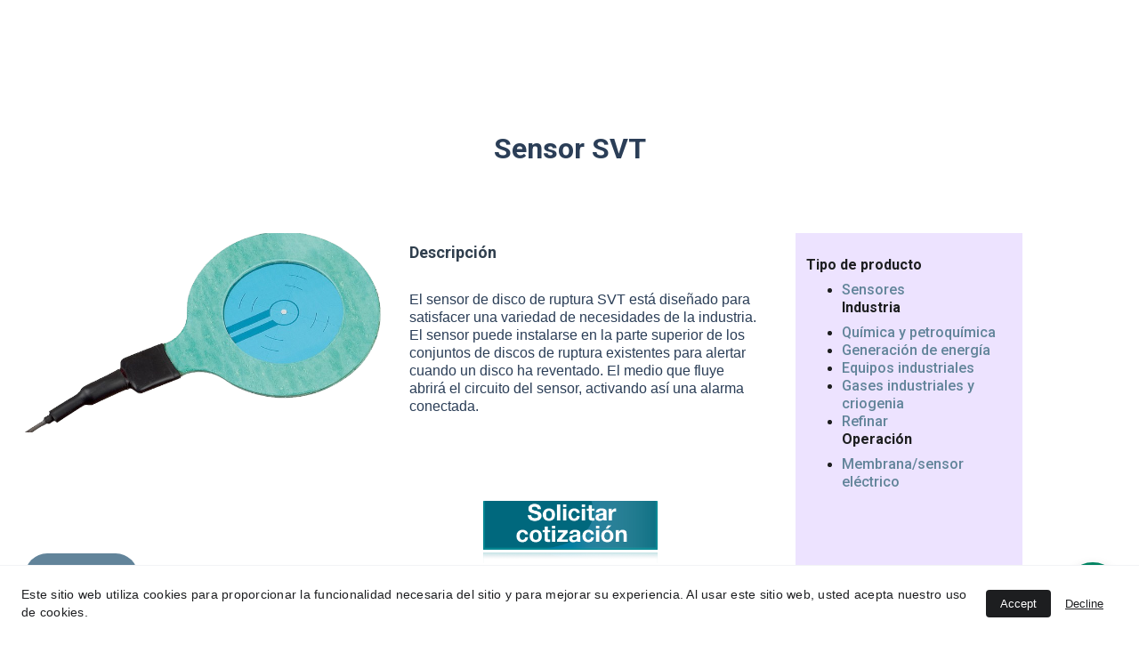

--- FILE ---
content_type: text/html
request_url: https://www.simca.com.mx/sensor-svt
body_size: 37650
content:
<!DOCTYPE html><html lang="es"> <head><meta charset="utf-8"><meta name="viewport" content="width=device-width, initial-scale=1.0"><meta name="generator" content="Hostinger Website Builder"><script type="application/ld+json">{"@context":"https://schema.org/","name":"Sensor de alerta para conjuntos de discos de ruptura","url":"https://www.simca.com.mx/sensor-svt","description":"Instalamos un sensor de alerta en la parte superior de los conjuntos de discos de ruptura existentes para detectar y notificar cuando un disco ha reventado. Asegúrate de estar al tanto de c...","image":"https://assets.zyrosite.com/cdn-cgi/image/format=auto,w=1440,h=756,fit=crop,f=jpeg/AE0qQKnr21hlxnkw/logo-ok2-YZ9ngn7ojEhxEKKq.jpg","inLanguage":"es","keywords":["sistema de alerta","conjuntos de discos de ruptura","sensor"],"@type":"WebPage"}</script><!--[--><link rel="preconnect" href="https://assets.zyrosite.com"><!----><!----><!----><!----><!--[--><link rel="alternate" hreflang="x-default" href="https://www.simca.com.mx/sensor-svt"><!--]--><link href="https://cdn.zyrosite.com/u1/google-fonts/font-faces?family=Roboto:wght@300;400;500;700&amp;family=Noto+Sans+TC:wght@300;400;500;700&amp;family=Poppins:wght@400;700&amp;family=Calibri:wght@400&amp;family=Bebas+Neue:wght@400&amp;family=Google+Sans:wght@400&amp;family=Open+Sans:wght@400;700&amp;family=Times+New+Roman:wght@400&amp;family=Inter:wght@400;500&amp;display=swap" rel="preconnect" crossorigin="true"><link href="https://cdn.zyrosite.com/u1/google-fonts/font-faces?family=Roboto:wght@300;400;500;700&amp;family=Noto+Sans+TC:wght@300;400;500;700&amp;family=Poppins:wght@400;700&amp;family=Calibri:wght@400&amp;family=Bebas+Neue:wght@400&amp;family=Google+Sans:wght@400&amp;family=Open+Sans:wght@400;700&amp;family=Times+New+Roman:wght@400&amp;family=Inter:wght@400;500&amp;display=swap" rel="preload" as="style"><link href="https://cdn.zyrosite.com/u1/google-fonts/font-faces?family=Roboto:wght@300;400;500;700&amp;family=Noto+Sans+TC:wght@300;400;500;700&amp;family=Poppins:wght@400;700&amp;family=Calibri:wght@400&amp;family=Bebas+Neue:wght@400&amp;family=Google+Sans:wght@400&amp;family=Open+Sans:wght@400;700&amp;family=Times+New+Roman:wght@400&amp;family=Inter:wght@400;500&amp;display=swap" rel="stylesheet" referrerpolicy="no-referrer"><title>Sensor de alerta para conjuntos de discos de ruptura | Laboratorio de Calibración y Pruebas SIMCA</title><meta name="description" content="Instalamos un sensor de alerta en la parte superior de los conjuntos de discos de ruptura existentes para detectar y notificar cuando un disco ha reventado. Asegúrate de estar al tanto de c..."><link rel="icon" size="16x16" href="https://assets.zyrosite.com/cdn-cgi/image/format=auto,w=16,h=16,fit=crop,f=png/AE0qQKnr21hlxnkw/logo-ok2-YZ9ngn7ojEhxEKKq.jpg"><link rel="icon" size="32x32" href="https://assets.zyrosite.com/cdn-cgi/image/format=auto,w=32,h=32,fit=crop,f=png/AE0qQKnr21hlxnkw/logo-ok2-YZ9ngn7ojEhxEKKq.jpg"><link rel="icon" size="192x192" href="https://assets.zyrosite.com/cdn-cgi/image/format=auto,w=192,h=192,fit=crop,f=png/AE0qQKnr21hlxnkw/logo-ok2-YZ9ngn7ojEhxEKKq.jpg"><link rel="apple-touch-icon" href="https://assets.zyrosite.com/cdn-cgi/image/format=auto,w=180,h=180,fit=crop,f=png/AE0qQKnr21hlxnkw/logo-ok2-YZ9ngn7ojEhxEKKq.jpg"><meta content="https://www.simca.com.mx/sensor-svt" property="og:url"><link rel="canonical" href="https://www.simca.com.mx/sensor-svt"><meta content="Sensor de alerta para conjuntos de discos de ruptura | Laboratorio de Calibración y Pruebas SIMCA" property="og:title"><meta name="twitter:title" content="Sensor de alerta para conjuntos de discos de ruptura | Laboratorio de Calibración y Pruebas SIMCA"><meta content="website" property="og:type"><meta property="og:description" content="Instalamos un sensor de alerta en la parte superior de los conjuntos de discos de ruptura existentes para detectar y notificar cuando un disco ha reventado. Asegúrate de estar al tanto de c..."><meta name="twitter:description" content="Instalamos un sensor de alerta en la parte superior de los conjuntos de discos de ruptura existentes para detectar y notificar cuando un disco ha reventado. Asegúrate de estar al tanto de c..."><meta property="og:site_name" content="Laboratorio de Calibración y Pruebas SIMCA"><meta name="keywords" content="sistema de alerta, conjuntos de discos de ruptura, sensor"><meta content="https://assets.zyrosite.com/cdn-cgi/image/format=auto,w=1440,h=756,fit=crop,f=jpeg/AE0qQKnr21hlxnkw/logo-ok2-YZ9ngn7ojEhxEKKq.jpg" property="og:image"><meta content="https://assets.zyrosite.com/cdn-cgi/image/format=auto,w=1440,h=756,fit=crop,f=jpeg/AE0qQKnr21hlxnkw/logo-ok2-YZ9ngn7ojEhxEKKq.jpg" name="twitter:image"><meta content="" property="og:image:alt"><meta content="" name="twitter:image:alt"><meta name="twitter:card" content="summary_large_image"><!----><!--]--><style></style><link rel="prefetch" href="https://assets.zyrosite.com/AE0qQKnr21hlxnkw/traffic.txt"><script>(function(){const postDate = null;

			const currentDate = new Date().setHours(0, 0, 0, 0);
			const postPublishDate = new Date(postDate).setHours(0, 0, 0, 0);

			if (postPublishDate && currentDate < postPublishDate) {
				window.location.replace('/');
			}
		})();</script><link rel="stylesheet" href="/_astro-1767817298279/_slug_.CI1WaYZy.css">
<style>:root{--color-meteorite-dark: #2f1c6a;--color-meteorite-dark-2: #1F1346;--color-meteorite: #8c85ff;--color-meteorite-light: #d5dfff;--color-primary-dark: #5025d1;--color-primary: #673de6;--color-primary-light: #ebe4ff;--color-primary-charts: #B39EF3;--color-danger-dark: #d63163;--color-danger: #fc5185;--color-danger-light: #ffe8ef;--color-danger-charts: #FEA8C2;--color-warning-dark: #fea419;--color-warning-dark-2: #9F6000;--color-warning-charts: #FFD28C;--color-warning: #ffcd35;--color-warning-light: #fff8e2;--color-success-dark: #008361;--color-success: #00b090;--color-success-light: #def4f0;--color-dark: #1d1e20;--color-gray-dark: #36344d;--color-gray: #727586;--color-gray-border: #dadce0;--color-gray-light: #f2f3f6;--color-light: #fff;--color-azure: #357df9;--color-azure-light: #e3ebf9;--color-azure-dark: #265ab2;--color-indigo: #6366F1;--color-neutral-200: #D8DAE0}.whats-app-bubble{position:fixed;right:20px;bottom:24px;z-index:19;display:flex;cursor:pointer;border-radius:100px;box-shadow:#00000026 0 4px 12px}#wtpQualitySign_fixedCSS,#wtpQualitySign_popupCSS{bottom:10px!important}#wtpQualitySign_fixedCSS{z-index:17!important}#wtpQualitySign_popupCSS{z-index:18!important}
</style></head> <body> <div> <style>astro-island,astro-slot,astro-static-slot{display:contents}</style><script>(()=>{var e=async t=>{await(await t())()};(self.Astro||(self.Astro={})).only=e;window.dispatchEvent(new Event("astro:only"));})();</script><script>(()=>{var A=Object.defineProperty;var g=(i,o,a)=>o in i?A(i,o,{enumerable:!0,configurable:!0,writable:!0,value:a}):i[o]=a;var d=(i,o,a)=>g(i,typeof o!="symbol"?o+"":o,a);{let i={0:t=>m(t),1:t=>a(t),2:t=>new RegExp(t),3:t=>new Date(t),4:t=>new Map(a(t)),5:t=>new Set(a(t)),6:t=>BigInt(t),7:t=>new URL(t),8:t=>new Uint8Array(t),9:t=>new Uint16Array(t),10:t=>new Uint32Array(t),11:t=>1/0*t},o=t=>{let[l,e]=t;return l in i?i[l](e):void 0},a=t=>t.map(o),m=t=>typeof t!="object"||t===null?t:Object.fromEntries(Object.entries(t).map(([l,e])=>[l,o(e)]));class y extends HTMLElement{constructor(){super(...arguments);d(this,"Component");d(this,"hydrator");d(this,"hydrate",async()=>{var b;if(!this.hydrator||!this.isConnected)return;let e=(b=this.parentElement)==null?void 0:b.closest("astro-island[ssr]");if(e){e.addEventListener("astro:hydrate",this.hydrate,{once:!0});return}let c=this.querySelectorAll("astro-slot"),n={},h=this.querySelectorAll("template[data-astro-template]");for(let r of h){let s=r.closest(this.tagName);s!=null&&s.isSameNode(this)&&(n[r.getAttribute("data-astro-template")||"default"]=r.innerHTML,r.remove())}for(let r of c){let s=r.closest(this.tagName);s!=null&&s.isSameNode(this)&&(n[r.getAttribute("name")||"default"]=r.innerHTML)}let p;try{p=this.hasAttribute("props")?m(JSON.parse(this.getAttribute("props"))):{}}catch(r){let s=this.getAttribute("component-url")||"<unknown>",v=this.getAttribute("component-export");throw v&&(s+=` (export ${v})`),console.error(`[hydrate] Error parsing props for component ${s}`,this.getAttribute("props"),r),r}let u;await this.hydrator(this)(this.Component,p,n,{client:this.getAttribute("client")}),this.removeAttribute("ssr"),this.dispatchEvent(new CustomEvent("astro:hydrate"))});d(this,"unmount",()=>{this.isConnected||this.dispatchEvent(new CustomEvent("astro:unmount"))})}disconnectedCallback(){document.removeEventListener("astro:after-swap",this.unmount),document.addEventListener("astro:after-swap",this.unmount,{once:!0})}connectedCallback(){if(!this.hasAttribute("await-children")||document.readyState==="interactive"||document.readyState==="complete")this.childrenConnectedCallback();else{let e=()=>{document.removeEventListener("DOMContentLoaded",e),c.disconnect(),this.childrenConnectedCallback()},c=new MutationObserver(()=>{var n;((n=this.lastChild)==null?void 0:n.nodeType)===Node.COMMENT_NODE&&this.lastChild.nodeValue==="astro:end"&&(this.lastChild.remove(),e())});c.observe(this,{childList:!0}),document.addEventListener("DOMContentLoaded",e)}}async childrenConnectedCallback(){let e=this.getAttribute("before-hydration-url");e&&await import(e),this.start()}async start(){let e=JSON.parse(this.getAttribute("opts")),c=this.getAttribute("client");if(Astro[c]===void 0){window.addEventListener(`astro:${c}`,()=>this.start(),{once:!0});return}try{await Astro[c](async()=>{let n=this.getAttribute("renderer-url"),[h,{default:p}]=await Promise.all([import(this.getAttribute("component-url")),n?import(n):()=>()=>{}]),u=this.getAttribute("component-export")||"default";if(!u.includes("."))this.Component=h[u];else{this.Component=h;for(let f of u.split("."))this.Component=this.Component[f]}return this.hydrator=p,this.hydrate},e,this)}catch(n){console.error(`[astro-island] Error hydrating ${this.getAttribute("component-url")}`,n)}}attributeChangedCallback(){this.hydrate()}}d(y,"observedAttributes",["props"]),customElements.get("astro-island")||customElements.define("astro-island",y)}})();</script><astro-island uid="2ge93I" component-url="/_astro-1767817298279/ClientHead.DYt03131.js" component-export="default" renderer-url="/_astro-1767817298279/client.DI-5_30c.js" props="{&quot;page-noindex&quot;:[0,false],&quot;canonical-url&quot;:[0,&quot;https://www.simca.com.mx/sensor-svt&quot;],&quot;site-meta&quot;:[0,{&quot;version&quot;:[0,197],&quot;template&quot;:[0,&quot;niqvistlite&quot;],&quot;metaTitle&quot;:[0,&quot;Laboratorio de Calibración y Pruebas SIMCA&quot;],&quot;customMeta&quot;:[0,&quot;&quot;],&quot;ogImageAlt&quot;:[0,&quot;&quot;],&quot;buttonSetId&quot;:[0,&quot;1&quot;],&quot;faviconPath&quot;:[0,&quot;logo-ok2-YZ9ngn7ojEhxEKKq.jpg&quot;],&quot;ogImagePath&quot;:[0,&quot;logo-ok2-YZ9ngn7ojEhxEKKq.jpg&quot;],&quot;defaultLocale&quot;:[0,&quot;system&quot;],&quot;ecommerceType&quot;:[0,&quot;zyro&quot;],&quot;faviconOrigin&quot;:[0,&quot;assets&quot;],&quot;ogImageOrigin&quot;:[0,&quot;assets&quot;],&quot;whatsAppNumber&quot;:[0,&quot;5523349857&quot;],&quot;googleAnalytics&quot;:[0,&quot;G-VHKJ7L8REV&quot;],&quot;whatsAppMessage&quot;:[0,&quot;&quot;],&quot;ecommerceStoreId&quot;:[0,&quot;store_01H3YYTVN33JS296SBYV6XD0DX&quot;],&quot;googleTagManager&quot;:[0,&quot;GTM-T2MSKP&quot;],&quot;customBodyElements&quot;:[0,&quot;&quot;],&quot;customHeadElements&quot;:[0,&quot;&quot;],&quot;isCookieBarEnabled&quot;:[0,true],&quot;isPrivateModeActive&quot;:[0,false],&quot;demoEcommerceStoreId&quot;:[0,&quot;store_01GS86BFDM7VYVDQJYE1FKQA3B&quot;],&quot;shouldAddWWWPrefixToDomain&quot;:[0,true],&quot;isExistingStoreWithDynamicTemplate&quot;:[0,true]}],&quot;domain&quot;:[0,&quot;www.simca.com.mx&quot;]}" ssr client="only" opts="{&quot;name&quot;:&quot;ClientHead&quot;,&quot;value&quot;:&quot;vue&quot;}"></astro-island> <script>(()=>{var e=async t=>{await(await t())()};(self.Astro||(self.Astro={})).load=e;window.dispatchEvent(new Event("astro:load"));})();</script><astro-island uid="1XaRWT" prefix="v1" component-url="/_astro-1767817298279/Page.DWB6xhRw.js" component-export="default" renderer-url="/_astro-1767817298279/client.DI-5_30c.js" props="{&quot;pageData&quot;:[0,{&quot;pages&quot;:[0,{&quot;z-WAc9&quot;:[0,{&quot;meta&quot;:[0,{&quot;title&quot;:[0,&quot;Objetivos del desarrollo sostenible para un futuro mejor&quot;],&quot;noindex&quot;:[0,false],&quot;keywords&quot;:[1,[[0,&quot;desarrollo sostenible&quot;],[0,&quot;sociedad&quot;],[0,&quot;procesos sostenibles&quot;]]],&quot;password&quot;:[0,&quot;&quot;],&quot;ogImageAlt&quot;:[0,&quot;&quot;],&quot;description&quot;:[0,&quot;Contribuye a la sociedad con procesos sostenibles para un futuro mejor a través de los objetivos del desarrollo sostenible. Descubre cómo puedes formar parte de este movimiento hacia un mundo más sostenible.&quot;],&quot;ogImagePath&quot;:[0,null],&quot;focusKeyword&quot;:[0,&quot;desarrollo sostenible&quot;],&quot;ogImageOrigin&quot;:[0,null],&quot;passwordDesign&quot;:[0,&quot;default&quot;],&quot;passwordBackText&quot;:[0,&quot;Volver a&quot;],&quot;passwordButtonText&quot;:[0,&quot;Ingresar&quot;],&quot;passwordHeadingText&quot;:[0,&quot;Área de visitante&quot;],&quot;passwordSubheadingText&quot;:[0,&quot;Por favor, ingresa la contraseña para acceder a la página&quot;],&quot;passwordPlaceholderText&quot;:[0,&quot;Ingresa la contraseña&quot;]}],&quot;name&quot;:[0,&quot;Objetivos del desarrollo sostenible&quot;],&quot;slug&quot;:[0,&quot;objetivos-del-desarrollo-sostenible&quot;],&quot;type&quot;:[0,&quot;default&quot;],&quot;blocks&quot;:[1,[[0,&quot;z1PWEo&quot;]]],&quot;hiddenSlots&quot;:[1,[]]}],&quot;z0F1wo&quot;:[0,{&quot;meta&quot;:[0,{&quot;title&quot;:[0,&quot;Cumplimiento de Norma: Ley de Infraestructura de la Calidad&quot;],&quot;noindex&quot;:[0,false],&quot;keywords&quot;:[1,[[0,&quot;Evaluación de la conformidad&quot;],[0,&quot;Ley de Infraestructura de la Calidad&quot;],[0,&quot;Norma&quot;]]],&quot;password&quot;:[0,&quot;&quot;],&quot;ogImageAlt&quot;:[0,&quot;&quot;],&quot;description&quot;:[0,&quot;Conoce la Ley de Infraestructura de la Calidad publicada el 01 de julio de 2020. Descubre cómo establece mecanismos de coordinación y colaboración en la evaluación de la conformidad, incluyendo normas oficiales mexicanas y estándares.&quot;],&quot;focusKeyword&quot;:[0,&quot;Norma&quot;],&quot;passwordDesign&quot;:[0,&quot;default&quot;],&quot;passwordBackText&quot;:[0,&quot;Volver a&quot;],&quot;passwordButtonText&quot;:[0,&quot;Ingresar&quot;],&quot;passwordHeadingText&quot;:[0,&quot;Área de visitante&quot;],&quot;passwordSubheadingText&quot;:[0,&quot;Por favor, ingresa la contraseña para acceder a la página&quot;],&quot;passwordPlaceholderText&quot;:[0,&quot;Ingresa la contraseña&quot;]}],&quot;name&quot;:[0,&quot;Cumplimiento de Norma&quot;],&quot;slug&quot;:[0,&quot;cumplimiento-de-norma&quot;],&quot;type&quot;:[0,&quot;default&quot;],&quot;blocks&quot;:[1,[[0,&quot;zKyZcx&quot;],[0,&quot;zW7Z7A&quot;],[0,&quot;zYXS36&quot;],[0,&quot;zGS1VG&quot;]]],&quot;hiddenSlots&quot;:[1,[]]}],&quot;z1WNnV&quot;:[0,{&quot;meta&quot;:[0,{&quot;title&quot;:[0,&quot;Buzón de quejas y sugerencias del área de recepción&quot;],&quot;noindex&quot;:[0,false],&quot;keywords&quot;:[1,[[0,&quot;quejas&quot;],[0,&quot;sugerencias&quot;],[0,&quot;área de recepción&quot;]]],&quot;password&quot;:[0,&quot;&quot;],&quot;ogImageAlt&quot;:[0,&quot;&quot;],&quot;description&quot;:[0,&quot;Encuentra aquí el buzón de quejas y sugerencias del área de recepción. Comparte tus opiniones y ayuda a mejorar nuestros servicios. ¡Tu feedback es importante para nosotros!&quot;],&quot;ogImagePath&quot;:[0,null],&quot;focusKeyword&quot;:[0,&quot;quejas&quot;],&quot;ogImageOrigin&quot;:[0,null],&quot;passwordDesign&quot;:[0,&quot;default&quot;],&quot;passwordBackText&quot;:[0,&quot;Volver a&quot;],&quot;passwordButtonText&quot;:[0,&quot;Ingresar&quot;],&quot;passwordHeadingText&quot;:[0,&quot;Área de visitante&quot;],&quot;passwordSubheadingText&quot;:[0,&quot;Por favor, ingresa la contraseña para acceder a la página&quot;],&quot;passwordPlaceholderText&quot;:[0,&quot;Ingresa la contraseña&quot;]}],&quot;name&quot;:[0,&quot;Quejas y Sugerencias (Recepción)&quot;],&quot;slug&quot;:[0,&quot;quejas-y-sugerencias-recepcion&quot;],&quot;type&quot;:[0,&quot;default&quot;],&quot;blocks&quot;:[1,[[0,&quot;zNmOSd&quot;],[0,&quot;ze4EsI&quot;],[0,&quot;zEkX-d&quot;]]],&quot;hiddenSlots&quot;:[1,[]]}],&quot;z1_FsN&quot;:[0,{&quot;meta&quot;:[0,{&quot;title&quot;:[0,&quot;Servicio de Calibración, Generación y Medición Eléctrica &quot;],&quot;noindex&quot;:[0,false],&quot;keywords&quot;:[1,[[0,&quot;medición en laboratorio eléctrico&quot;],[0,&quot;servicio de calibración eléctrica&quot;],[0,&quot;eléctrica&quot;]]],&quot;password&quot;:[0,&quot;&quot;],&quot;ogImageAlt&quot;:[0,&quot;&quot;],&quot;description&quot;:[0,&quot;Ofrecemos servicio de calibración, generación y medición en nuestro laboratorio eléctrica. Contáctanos para obtener resultados precisos y confiables en tus equipos eléctricos.  &quot;],&quot;focusKeyword&quot;:[0,&quot;eléctrica&quot;],&quot;passwordDesign&quot;:[0,&quot;default&quot;],&quot;passwordBackText&quot;:[0,&quot;Volver a&quot;],&quot;passwordButtonText&quot;:[0,&quot;Ingresar&quot;],&quot;passwordHeadingText&quot;:[0,&quot;Área de visitante&quot;],&quot;passwordSubheadingText&quot;:[0,&quot;Por favor, ingresa la contraseña para acceder a la página&quot;],&quot;passwordPlaceholderText&quot;:[0,&quot;Ingresa la contraseña&quot;]}],&quot;name&quot;:[0,&quot;Eléctrica&quot;],&quot;slug&quot;:[0,&quot;electrica&quot;],&quot;type&quot;:[0,&quot;default&quot;],&quot;blocks&quot;:[1,[[0,&quot;zNaeMH&quot;],[0,&quot;zJWVrJ&quot;],[0,&quot;zthkQ6&quot;]]],&quot;hiddenSlots&quot;:[1,[[0,&quot;footer&quot;]]]}],&quot;z2IL9B&quot;:[0,{&quot;meta&quot;:[0,{&quot;title&quot;:[0,&quot;Manómetro Digital M1 | Distribuidores Exclusivos&quot;],&quot;noindex&quot;:[0,false],&quot;keywords&quot;:[1,[[0,&quot;manómetro digital&quot;],[0,&quot;precisión de lectura&quot;],[0,&quot;-10 a 50 °c&quot;]]],&quot;password&quot;:[0,&quot;&quot;],&quot;ogImageAlt&quot;:[0,&quot;&quot;],&quot;description&quot;:[0,&quot;El manómetro digital M1 mantiene una precisión de lectura del 0,2% de -10 a 50 °C sin ser afectado por caídas, sobrepresión, vibración, temperatura o cambios rápidos de presión. Disponible como man...&quot;],&quot;focusKeyword&quot;:[0,&quot;manómetro digital&quot;],&quot;passwordDesign&quot;:[0,&quot;default&quot;],&quot;passwordBackText&quot;:[0,&quot;Volver a&quot;],&quot;passwordButtonText&quot;:[0,&quot;Ingresar&quot;],&quot;passwordHeadingText&quot;:[0,&quot;Área de visitante&quot;],&quot;passwordSubheadingText&quot;:[0,&quot;Por favor, ingresa la contraseña para acceder a la página&quot;],&quot;passwordPlaceholderText&quot;:[0,&quot;Ingresa la contraseña&quot;]}],&quot;name&quot;:[0,&quot;Manómetro digital m1&quot;],&quot;slug&quot;:[0,&quot;manometro-digital-m1&quot;],&quot;type&quot;:[0,&quot;default&quot;],&quot;blocks&quot;:[1,[[0,&quot;zGY3BU&quot;],[0,&quot;zGCrhY&quot;],[0,&quot;zBP1WS&quot;]]],&quot;hiddenSlots&quot;:[1,[]]}],&quot;z2V4gr&quot;:[0,{&quot;meta&quot;:[0,{&quot;title&quot;:[0,&quot;Únete a SIMCA. Bolsa de trabajo en calibración y pruebas&quot;],&quot;noindex&quot;:[0,false],&quot;keywords&quot;:[1,[[0,&quot;equipo especializado&quot;],[0,&quot;bolsa de trabajo&quot;],[0,&quot;oportunidades laborales&quot;]]],&quot;password&quot;:[0,&quot;&quot;],&quot;ogImageAlt&quot;:[0,&quot;&quot;],&quot;description&quot;:[0,&quot;Descubre las oportunidades laborales en nuestra bolsa de trabajo y forma parte de nuestro equipo especializado en calibración y pruebas SIMCA. ¡Aplica ahora para unirte a nosotros!&quot;],&quot;focusKeyword&quot;:[0,&quot;bolsa de trabajo&quot;],&quot;passwordDesign&quot;:[0,&quot;default&quot;],&quot;passwordBackText&quot;:[0,&quot;Volver a&quot;],&quot;passwordButtonText&quot;:[0,&quot;Ingresar&quot;],&quot;passwordHeadingText&quot;:[0,&quot;Área de visitante&quot;],&quot;passwordSubheadingText&quot;:[0,&quot;Por favor, ingresa la contraseña para acceder a la página&quot;],&quot;passwordPlaceholderText&quot;:[0,&quot;Ingresa la contraseña&quot;]}],&quot;name&quot;:[0,&quot;Bolsa de trabajo&quot;],&quot;slug&quot;:[0,&quot;bolsa-de-trabajo&quot;],&quot;type&quot;:[0,&quot;default&quot;],&quot;blocks&quot;:[1,[[0,&quot;zWPKvj&quot;],[0,&quot;zdQZjb&quot;],[0,&quot;z6spa2&quot;],[0,&quot;zHYwqY&quot;]]],&quot;hiddenSlots&quot;:[1,[]]}],&quot;z3Mx8R&quot;:[0,{&quot;meta&quot;:[0,{&quot;title&quot;:[0,&quot;Calibración para Centros de Verificación Vehicular&quot;],&quot;noindex&quot;:[0,false],&quot;keywords&quot;:[1,[[0,&quot;servicio de calibración&quot;],[0,&quot;centros de verificación vehicular&quot;],[0,&quot;acreditaciones nom-047-semarnat-2014&quot;]]],&quot;password&quot;:[0,&quot;&quot;],&quot;ogImageAlt&quot;:[0,&quot;&quot;],&quot;description&quot;:[0,&quot;Ofrecemos servicio de calibración a centros de verificación vehicular con acreditaciones NOM-047-SEMARNAT-2014 y NOM-167-SEMARNAT-2017. Contacta a nuestros expertos para garantizar la precisión y c...&quot;],&quot;focusKeyword&quot;:[0,&quot;centros de verificación vehicular&quot;],&quot;passwordDesign&quot;:[0,&quot;default&quot;],&quot;passwordBackText&quot;:[0,&quot;Volver a&quot;],&quot;passwordButtonText&quot;:[0,&quot;Ingresar&quot;],&quot;passwordHeadingText&quot;:[0,&quot;Área de visitante&quot;],&quot;passwordSubheadingText&quot;:[0,&quot;Por favor, ingresa la contraseña para acceder a la página&quot;],&quot;passwordPlaceholderText&quot;:[0,&quot;Ingresa la contraseña&quot;]}],&quot;name&quot;:[0,&quot;Calibración a Centros de Verificación Vehicular&quot;],&quot;slug&quot;:[0,&quot;calibracion-a-centros-de-verificacion-vehicular&quot;],&quot;type&quot;:[0,&quot;default&quot;],&quot;blocks&quot;:[1,[[0,&quot;z7OEXa&quot;],[0,&quot;zw9U0v&quot;],[0,&quot;zXLEuv&quot;],[0,&quot;zeEgJO&quot;],[0,&quot;zBnvzi&quot;],[0,&quot;zk4WKl&quot;],[0,&quot;zSj3wt&quot;]]],&quot;hiddenSlots&quot;:[1,[]]}],&quot;z3Y-k4&quot;:[0,{&quot;meta&quot;:[0,{&quot;title&quot;:[0,&quot;Acreditaciones de 12 laboratorios de Calibración &quot;],&quot;noindex&quot;:[0,false],&quot;keywords&quot;:[1,[[0,&quot;Acreditaciones&quot;],[0,&quot;laboratorios de Calibracion&quot;],[0,&quot;Temperatura&quot;]]],&quot;password&quot;:[0,&quot;&quot;],&quot;ogImageAlt&quot;:[0,&quot;&quot;],&quot;description&quot;:[0,&quot;Descubre nuestras acreditaciones en laboratorios de Calibracion para medición de Temperatura, Presión, Masa y más. Confía en nuestros servicios de alta calidad y precisión.&quot;],&quot;focusKeyword&quot;:[0,&quot;Acreditaciones&quot;],&quot;passwordDesign&quot;:[0,&quot;default&quot;],&quot;passwordBackText&quot;:[0,&quot;Volver a&quot;],&quot;passwordButtonText&quot;:[0,&quot;Ingresar&quot;],&quot;passwordHeadingText&quot;:[0,&quot;Área de visitante&quot;],&quot;passwordSubheadingText&quot;:[0,&quot;Por favor, ingresa la contraseña para acceder a la página&quot;],&quot;passwordPlaceholderText&quot;:[0,&quot;Ingresa la contraseña&quot;]}],&quot;name&quot;:[0,&quot;Acreditaciones&quot;],&quot;slug&quot;:[0,&quot;acreditaciones&quot;],&quot;type&quot;:[0,&quot;default&quot;],&quot;blocks&quot;:[1,[[0,&quot;zuU22q&quot;],[0,&quot;zf2iXL&quot;],[0,&quot;zXG6n3&quot;]]],&quot;hiddenSlots&quot;:[1,[]]}],&quot;z4FKry&quot;:[0,{&quot;meta&quot;:[0,{&quot;title&quot;:[0,&quot;Expertos en Calibración Eléctrica | Acreditación EMA E-128&quot;],&quot;noindex&quot;:[0,false],&quot;keywords&quot;:[1,[[0,&quot;equipos eléctricos&quot;],[0,&quot;ema e-128&quot;],[0,&quot;Calibración Eléctrica&quot;]]],&quot;password&quot;:[0,&quot;&quot;],&quot;ogImageAlt&quot;:[0,&quot;&quot;],&quot;description&quot;:[0,&quot;Confíe en nuestros expertos en calibración eléctrica para asegurar la precisión de sus equipos eléctricos con nuestra calibración acreditada ante la EMA E-128. Contáctenos hoy mismo.&quot;],&quot;focusKeyword&quot;:[0,&quot;Calibración Eléctrica&quot;],&quot;passwordDesign&quot;:[0,&quot;default&quot;],&quot;passwordBackText&quot;:[0,&quot;Volver a&quot;],&quot;passwordButtonText&quot;:[0,&quot;Ingresar&quot;],&quot;passwordHeadingText&quot;:[0,&quot;Área de visitante&quot;],&quot;passwordSubheadingText&quot;:[0,&quot;Por favor, ingresa la contraseña para acceder a la página&quot;],&quot;passwordPlaceholderText&quot;:[0,&quot;Ingresa la contraseña&quot;]}],&quot;name&quot;:[0,&quot;Medición&quot;],&quot;slug&quot;:[0,&quot;medicion&quot;],&quot;type&quot;:[0,&quot;default&quot;],&quot;blocks&quot;:[1,[[0,&quot;z5w0pb&quot;],[0,&quot;zYZoX5&quot;],[0,&quot;zV_iez&quot;],[0,&quot;zzTY4-&quot;],[0,&quot;zTlIK4&quot;],[0,&quot;zqKylL&quot;],[0,&quot;zhs8rY&quot;],[0,&quot;zhwxUL&quot;],[0,&quot;zjPklX&quot;]]],&quot;hiddenSlots&quot;:[1,[[0,&quot;footer&quot;]]]}],&quot;z5dDEL&quot;:[0,{&quot;meta&quot;:[0,{&quot;noindex&quot;:[0,false],&quot;password&quot;:[0,&quot;&quot;],&quot;ogImageAlt&quot;:[0,&quot;&quot;],&quot;passwordDesign&quot;:[0,&quot;default&quot;],&quot;passwordBackText&quot;:[0,&quot;Volver a&quot;],&quot;passwordButtonText&quot;:[0,&quot;Ingresar&quot;],&quot;passwordHeadingText&quot;:[0,&quot;Área de visitante&quot;],&quot;passwordSubheadingText&quot;:[0,&quot;Por favor, ingresa la contraseña para acceder a la página&quot;],&quot;passwordPlaceholderText&quot;:[0,&quot;Ingresa la contraseña&quot;]}],&quot;name&quot;:[0,&quot;Nuestra historia&quot;],&quot;slug&quot;:[0,&quot;nuestra-historia&quot;],&quot;type&quot;:[0,&quot;default&quot;],&quot;blocks&quot;:[1,[[0,&quot;zKoVG-&quot;],[0,&quot;zDqgSd&quot;],[0,&quot;zoUQGa&quot;],[0,&quot;zIApXg&quot;],[0,&quot;zFcTkx&quot;],[0,&quot;zsvQqp&quot;]]]}],&quot;z6PfkS&quot;:[0,{&quot;meta&quot;:[0,{&quot;title&quot;:[0,&quot;Calibración de Temperatura | Contacto y Radiación&quot;],&quot;noindex&quot;:[0,false],&quot;keywords&quot;:[1,[[0,&quot;contacto y radiación&quot;],[0,&quot;Laboratorio de calibración&quot;],[0,&quot;temperatura&quot;]]],&quot;password&quot;:[0,&quot;&quot;],&quot;ogImageAlt&quot;:[0,&quot;&quot;],&quot;description&quot;:[0,&quot;Nuestro laboratorio de calibración de temperatura está acreditado ante la EMA y se especializa en la calibración de temperatura de contacto y radiación. Confíe en nosotros para obtener mediciones precisas y confiables.&quot;],&quot;focusKeyword&quot;:[0,&quot;temperatura&quot;],&quot;passwordDesign&quot;:[0,&quot;default&quot;],&quot;passwordBackText&quot;:[0,&quot;Volver a&quot;],&quot;passwordButtonText&quot;:[0,&quot;Ingresar&quot;],&quot;passwordHeadingText&quot;:[0,&quot;Área de visitante&quot;],&quot;passwordSubheadingText&quot;:[0,&quot;Por favor, ingresa la contraseña para acceder a la página&quot;],&quot;passwordPlaceholderText&quot;:[0,&quot;Ingresa la contraseña&quot;]}],&quot;name&quot;:[0,&quot;TEMPERATURA&quot;],&quot;slug&quot;:[0,&quot;temperatura&quot;],&quot;type&quot;:[0,&quot;default&quot;],&quot;blocks&quot;:[1,[[0,&quot;zItv2T&quot;],[0,&quot;zQNZZa&quot;],[0,&quot;zWMogq&quot;]]],&quot;hiddenSlots&quot;:[1,[[0,&quot;footer&quot;]]]}],&quot;z8Gv17&quot;:[0,{&quot;meta&quot;:[0,{&quot;title&quot;:[0,&quot;Soporte Roscado en Aplicaciones de Alta Presión &quot;],&quot;noindex&quot;:[0,false],&quot;keywords&quot;:[1,[[0,&quot;soporte roscado&quot;],[0,&quot;aplicaciones de alta presión&quot;],[0,&quot;15.000 psi&quot;]]],&quot;password&quot;:[0,&quot;&quot;],&quot;ogImageAlt&quot;:[0,&quot;&quot;],&quot;description&quot;:[0,&quot;Descubre cómo el soporte roscado en aplicaciones de alta presión hasta 15.000 psi puede mejorar tus proyectos y garantizar resultados eficientes. Aprovecha ahora esta oportunidad para optimizar tus...&quot;],&quot;focusKeyword&quot;:[0,&quot;soporte roscado&quot;],&quot;passwordDesign&quot;:[0,&quot;default&quot;],&quot;passwordBackText&quot;:[0,&quot;Volver a&quot;],&quot;passwordButtonText&quot;:[0,&quot;Ingresar&quot;],&quot;passwordHeadingText&quot;:[0,&quot;Área de visitante&quot;],&quot;passwordSubheadingText&quot;:[0,&quot;Por favor, ingresa la contraseña para acceder a la página&quot;],&quot;passwordPlaceholderText&quot;:[0,&quot;Ingresa la contraseña&quot;]}],&quot;name&quot;:[0,&quot;Soporte roscado&quot;],&quot;slug&quot;:[0,&quot;soporte-roscado&quot;],&quot;type&quot;:[0,&quot;default&quot;],&quot;blocks&quot;:[1,[[0,&quot;zmJiui&quot;],[0,&quot;zIc_9C&quot;]]],&quot;hiddenSlots&quot;:[1,[]]}],&quot;z8HFMV&quot;:[0,{&quot;meta&quot;:[0,{&quot;noindex&quot;:[0,false],&quot;password&quot;:[0,&quot;&quot;],&quot;ogImageAlt&quot;:[0,&quot;&quot;],&quot;passwordDesign&quot;:[0,&quot;default&quot;],&quot;passwordBackText&quot;:[0,&quot;Volver a&quot;],&quot;passwordButtonText&quot;:[0,&quot;Ingresar&quot;],&quot;passwordHeadingText&quot;:[0,&quot;Área de visitante&quot;],&quot;passwordSubheadingText&quot;:[0,&quot;Por favor, ingresa la contraseña para acceder a la página&quot;],&quot;passwordPlaceholderText&quot;:[0,&quot;Ingresa la contraseña&quot;]}],&quot;name&quot;:[0,&quot;Sobre bolsa de trabajo&quot;],&quot;slug&quot;:[0,&quot;sobre-bolsa-de-trabajo&quot;],&quot;type&quot;:[0,&quot;default&quot;],&quot;blocks&quot;:[1,[[0,&quot;z-Hnjo&quot;],[0,&quot;z6uNiL&quot;],[0,&quot;zFMtsN&quot;],[0,&quot;z5T_UB&quot;],[0,&quot;z7JDB6&quot;]]]}],&quot;z8V-Xe&quot;:[0,{&quot;meta&quot;:[0,{&quot;title&quot;:[0,&quot;Soportes de inserción | PRDI, FRDI y RD&quot;],&quot;noindex&quot;:[0,false],&quot;keywords&quot;:[1,[[0,&quot;soportes de inserción&quot;],[0,&quot;discos de ruptura&quot;],[0,&quot;prdi&quot;]]],&quot;password&quot;:[0,&quot;&quot;],&quot;ogImageAlt&quot;:[0,&quot;&quot;],&quot;description&quot;:[0,&quot;Descubre nuestros soportes de inserción diseñados para su uso con la mayoría de los discos de ruptura fabricados en Broken Arrow (AMR). Disponibles en tres disposiciones de asiento PRDI, FRDI y RDI...&quot;],&quot;focusKeyword&quot;:[0,&quot;prdi&quot;],&quot;passwordDesign&quot;:[0,&quot;default&quot;],&quot;passwordBackText&quot;:[0,&quot;Volver a&quot;],&quot;passwordButtonText&quot;:[0,&quot;Ingresar&quot;],&quot;passwordHeadingText&quot;:[0,&quot;Área de visitante&quot;],&quot;passwordSubheadingText&quot;:[0,&quot;Por favor, ingresa la contraseña para acceder a la página&quot;],&quot;passwordPlaceholderText&quot;:[0,&quot;Ingresa la contraseña&quot;]}],&quot;name&quot;:[0,&quot;Porta-insertos - FRDI / PRDI / RDI&quot;],&quot;slug&quot;:[0,&quot;porta-insertos-frdi-prdi-rdi&quot;],&quot;type&quot;:[0,&quot;default&quot;],&quot;blocks&quot;:[1,[[0,&quot;z8m7JM&quot;],[0,&quot;zTqVH-&quot;]]],&quot;hiddenSlots&quot;:[1,[]]}],&quot;z92AHN&quot;:[0,{&quot;meta&quot;:[0,{&quot;title&quot;:[0,&quot;Servicio de Calibración en Magnitudes de Presión, Masa y Más&quot;],&quot;noindex&quot;:[0,false],&quot;keywords&quot;:[1,[[0,&quot;SERVICIO DE CALIBRACIÓN&quot;],[0,&quot;MAGNITUDES DE TEMPERATURA&quot;],[0,&quot;PRESIÓN&quot;]]],&quot;password&quot;:[0,&quot;&quot;],&quot;ogImageAlt&quot;:[0,&quot;&quot;],&quot;description&quot;:[0,&quot;Ofrecemos servicio de calibración en las magnitudes de temperatura, presión, analizadores específicos, masa, densidad, volumen, humedad, par torsional, flujo y eléctrica. Confía en nuestros expertos para garantizar la precisión de tus instrumentos.&quot;],&quot;ogImagePath&quot;:[0,&quot;servicio-de-calibracion-YX4ZeJ2WM2Tg1BQ8.png&quot;],&quot;focusKeyword&quot;:[0,&quot;SERVICIO DE CALIBRACIÓN&quot;],&quot;ogImageOrigin&quot;:[0,&quot;assets&quot;],&quot;passwordDesign&quot;:[0,&quot;default&quot;],&quot;passwordBackText&quot;:[0,&quot;Volver a&quot;],&quot;passwordButtonText&quot;:[0,&quot;Ingresar&quot;],&quot;passwordHeadingText&quot;:[0,&quot;Área de visitante&quot;],&quot;passwordSubheadingText&quot;:[0,&quot;Por favor, ingresa la contraseña para acceder a la página&quot;],&quot;passwordPlaceholderText&quot;:[0,&quot;Ingresa la contraseña&quot;]}],&quot;name&quot;:[0,&quot;Calibración&quot;],&quot;slug&quot;:[0,&quot;servicio-de-calibracion&quot;],&quot;type&quot;:[0,&quot;default&quot;],&quot;blocks&quot;:[1,[[0,&quot;zbnV1Q&quot;],[0,&quot;zEoybv&quot;],[0,&quot;zAVWkg&quot;],[0,&quot;zixPeQ&quot;],[0,&quot;zgpNWq&quot;]]],&quot;hiddenSlots&quot;:[1,[]]}],&quot;z9_Pjy&quot;:[0,{&quot;meta&quot;:[0,{&quot;title&quot;:[0,&quot;Calibración de eléctrica acreditada ante la EMA E-128&quot;],&quot;noindex&quot;:[0,false],&quot;keywords&quot;:[1,[[0,&quot;CALIBRACIÓN&quot;],[0,&quot;GENERACIÓN&quot;],[0,&quot;ELÉCTRICA&quot;]]],&quot;password&quot;:[0,&quot;&quot;],&quot;ogImageAlt&quot;:[0,&quot;&quot;],&quot;description&quot;:[0,&quot;Asegure la precisión de sus equipos eléctricos con nuestra calibración acreditada ante la EMA E-128. Confíe en nuestros expertos en calibración eléctrica.  &quot;],&quot;focusKeyword&quot;:[0,&quot;ELÉCTRICA&quot;],&quot;passwordDesign&quot;:[0,&quot;default&quot;],&quot;passwordBackText&quot;:[0,&quot;Volver a&quot;],&quot;passwordButtonText&quot;:[0,&quot;Ingresar&quot;],&quot;passwordHeadingText&quot;:[0,&quot;Área de visitante&quot;],&quot;passwordSubheadingText&quot;:[0,&quot;Por favor, ingresa la contraseña para acceder a la página&quot;],&quot;passwordPlaceholderText&quot;:[0,&quot;Ingresa la contraseña&quot;]}],&quot;name&quot;:[0,&quot;Generación&quot;],&quot;slug&quot;:[0,&quot;generacion-electrica&quot;],&quot;type&quot;:[0,&quot;default&quot;],&quot;blocks&quot;:[1,[[0,&quot;zhwcEh&quot;],[0,&quot;zkxAie&quot;],[0,&quot;zh73km&quot;],[0,&quot;zG_xkY&quot;],[0,&quot;zLF6SY&quot;],[0,&quot;zrtog2&quot;],[0,&quot;zmJAq6&quot;],[0,&quot;zKR2vt&quot;],[0,&quot;zE32KV&quot;],[0,&quot;zDFfU_&quot;],[0,&quot;z-pcDe&quot;]]],&quot;hiddenSlots&quot;:[1,[[0,&quot;footer&quot;]]]}],&quot;z9p2d6&quot;:[0,{&quot;meta&quot;:[0,{&quot;title&quot;:[0,&quot;Mantenimiento a bombas de presión y blocks de temperatura&quot;],&quot;noindex&quot;:[0,false],&quot;keywords&quot;:[1,[[0,&quot;bombas de presión&quot;],[0,&quot;blocks de temperatura&quot;],[0,&quot;mantenimiento&quot;]]],&quot;password&quot;:[0,&quot;&quot;],&quot;ogImageAlt&quot;:[0,&quot;&quot;],&quot;description&quot;:[0,&quot;Ofrecemos servicio de mantenimiento preventivo y reparaciones menores a bombas de presión y blocks de temperatura. Confía en nuestros expertos en calibración y reparación de equipos como termómetros digitales, multímetros, amperímetros y más. Contamos con calibradores de procesos, termohigómetros, manómetros digitales y otros instrumentos de medición. ¡Solicita nuestro servicio de mantenimiento hoy mismo!&quot;],&quot;focusKeyword&quot;:[0,&quot;mantenimiento&quot;],&quot;passwordDesign&quot;:[0,&quot;default&quot;],&quot;passwordBackText&quot;:[0,&quot;Volver a&quot;],&quot;passwordButtonText&quot;:[0,&quot;Ingresar&quot;],&quot;passwordHeadingText&quot;:[0,&quot;Área de visitante&quot;],&quot;passwordSubheadingText&quot;:[0,&quot;Por favor, ingresa la contraseña para acceder a la página&quot;],&quot;passwordPlaceholderText&quot;:[0,&quot;Ingresa la contraseña&quot;]}],&quot;name&quot;:[0,&quot;Mantenimiento&quot;],&quot;slug&quot;:[0,&quot;mantenimiento&quot;],&quot;type&quot;:[0,&quot;default&quot;],&quot;blocks&quot;:[1,[[0,&quot;zJpUrZ&quot;],[0,&quot;zUZ-fC&quot;],[0,&quot;zvisUS&quot;],[0,&quot;z__U9G&quot;],[0,&quot;zzRabs&quot;],[0,&quot;zp8VRG&quot;],[0,&quot;z1f-Aq&quot;],[0,&quot;zBKBXB&quot;],[0,&quot;ztLykm&quot;],[0,&quot;zwxmeK&quot;],[0,&quot;zjJ1PG&quot;],[0,&quot;zCUCEA&quot;],[0,&quot;zSEWTf&quot;],[0,&quot;zZhfcC&quot;],[0,&quot;zsymlF&quot;],[0,&quot;zyhxif&quot;],[0,&quot;zYxvVc&quot;],[0,&quot;zW6GHO&quot;],[0,&quot;zLcQ9z&quot;],[0,&quot;zGIs1z&quot;],[0,&quot;zZwE2i&quot;]]],&quot;hiddenSlots&quot;:[1,[]]}],&quot;zAKpGu&quot;:[0,{&quot;meta&quot;:[0,{&quot;title&quot;:[0,&quot;Calificación de Desempeño: Efectividad y Reproducibilidad&quot;],&quot;noindex&quot;:[0,false],&quot;keywords&quot;:[1,[[0,&quot;calificación de desempeño&quot;],[0,&quot;efectividad&quot;],[0,&quot;reproducibilidad&quot;]]],&quot;password&quot;:[0,&quot;&quot;],&quot;ogImageAlt&quot;:[0,&quot;&quot;],&quot;description&quot;:[0,&quot;Aprende sobre la calificación de desempeño (CD) y cómo se demuestra la efectividad y la reproducibilidad del proceso en condiciones normales de operación. Descubre más sobre este importante proceso...&quot;],&quot;focusKeyword&quot;:[0,&quot;calificación de desempeño&quot;],&quot;passwordDesign&quot;:[0,&quot;default&quot;],&quot;passwordBackText&quot;:[0,&quot;Volver a&quot;],&quot;passwordButtonText&quot;:[0,&quot;Ingresar&quot;],&quot;passwordHeadingText&quot;:[0,&quot;Área de visitante&quot;],&quot;passwordSubheadingText&quot;:[0,&quot;Por favor, ingresa la contraseña para acceder a la página&quot;],&quot;passwordPlaceholderText&quot;:[0,&quot;Ingresa la contraseña&quot;]}],&quot;name&quot;:[0,&quot;CALIFICACIÓN DE DESEMPEÑO&quot;],&quot;slug&quot;:[0,&quot;calificacion-de-desempeno&quot;],&quot;type&quot;:[0,&quot;default&quot;],&quot;blocks&quot;:[1,[[0,&quot;zlMoQp&quot;],[0,&quot;zUCOVD&quot;],[0,&quot;zCmIE0&quot;],[0,&quot;zcfhEe&quot;],[0,&quot;zyWqy8&quot;],[0,&quot;zImMrV&quot;],[0,&quot;zZHOrk&quot;]]],&quot;hiddenSlots&quot;:[1,[[0,&quot;footer&quot;]]]}],&quot;zAP3E5&quot;:[0,{&quot;meta&quot;:[0,{&quot;title&quot;:[0,&quot;Distribuidores Exclusivos de Productos Ametek, Jofra y Más&quot;],&quot;noindex&quot;:[0,false],&quot;keywords&quot;:[1,[[0,&quot;distribuidores exclusivos&quot;],[0,&quot;representantes marcas&quot;],[0,&quot;productos&quot;]]],&quot;password&quot;:[0,&quot;&quot;],&quot;ogImageAlt&quot;:[0,&quot;&quot;],&quot;description&quot;:[0,&quot;Somos distribuidores exclusivos de las marcas Ametek, Jofra, Crystal, M&amp;G, Vaisala y representantes de marcas como Bosean, Dickson, Oseco, Armano e Infiray. Ofrecemos productos de alta calidad y co...&quot;],&quot;focusKeyword&quot;:[0,&quot;productos&quot;],&quot;passwordDesign&quot;:[0,&quot;default&quot;],&quot;passwordBackText&quot;:[0,&quot;Volver a&quot;],&quot;passwordButtonText&quot;:[0,&quot;Ingresar&quot;],&quot;passwordHeadingText&quot;:[0,&quot;Área de visitante&quot;],&quot;passwordSubheadingText&quot;:[0,&quot;Por favor, ingresa la contraseña para acceder a la página&quot;],&quot;passwordPlaceholderText&quot;:[0,&quot;Ingresa la contraseña&quot;]}],&quot;name&quot;:[0,&quot;Productos&quot;],&quot;slug&quot;:[0,&quot;productos&quot;],&quot;type&quot;:[0,&quot;default&quot;],&quot;blocks&quot;:[1,[[0,&quot;zoU_nT&quot;],[0,&quot;zdexDQ&quot;],[0,&quot;zhZ8Fq&quot;]]],&quot;hiddenSlots&quot;:[1,[]]}],&quot;zAscNZ&quot;:[0,{&quot;meta&quot;:[0,{&quot;title&quot;:[0,&quot;Laboratorio de ensayo - VÁLVULAS&quot;],&quot;noindex&quot;:[0,false],&quot;keywords&quot;:[1,[[0,&quot;Laboratorio de ensayo&quot;],[0,&quot;VÁLVULAS DE SEGURIDAD&quot;],[0,&quot;SEGURIDAD-ALIVIO&quot;]]],&quot;password&quot;:[0,&quot;&quot;],&quot;ogImageAlt&quot;:[0,&quot;&quot;],&quot;description&quot;:[0,&quot;Encuentra en nuestro laboratorio de ensayo una amplia gama de VÁLVULAS DE SEGURIDAD, SEGURIDAD-ALIVIO Y ALIVIO para garantizar la máxima protección en tus procesos industriales. ¡Contáctanos ahora!&quot;],&quot;focusKeyword&quot;:[0,&quot;Laboratorio de ensayo&quot;],&quot;passwordDesign&quot;:[0,&quot;default&quot;],&quot;passwordBackText&quot;:[0,&quot;Volver a&quot;],&quot;passwordButtonText&quot;:[0,&quot;Ingresar&quot;],&quot;passwordHeadingText&quot;:[0,&quot;Área de visitante&quot;],&quot;passwordSubheadingText&quot;:[0,&quot;Por favor, ingresa la contraseña para acceder a la página&quot;],&quot;passwordPlaceholderText&quot;:[0,&quot;Ingresa la contraseña&quot;]}],&quot;name&quot;:[0,&quot;Prueba / Ensayo&quot;],&quot;slug&quot;:[0,&quot;prueba-ensayo&quot;],&quot;type&quot;:[0,&quot;default&quot;],&quot;blocks&quot;:[1,[[0,&quot;z6WorD&quot;],[0,&quot;ziIvVu&quot;],[0,&quot;z0QfQ8&quot;],[0,&quot;zHsga0&quot;],[0,&quot;zm1Kg7&quot;],[0,&quot;z3GszX&quot;]]],&quot;hiddenSlots&quot;:[1,[]]}],&quot;zBG9K0&quot;:[0,{&quot;meta&quot;:[0,{&quot;title&quot;:[0,&quot;Descargar Certificados de Calibración&quot;],&quot;noindex&quot;:[0,false],&quot;keywords&quot;:[1,[[0,&quot;descargar&quot;],[0,&quot;certificados&quot;],[0,&quot;calibración&quot;]]],&quot;password&quot;:[0,&quot;&quot;],&quot;ogImageAlt&quot;:[0,&quot;&quot;],&quot;description&quot;:[0,&quot;En este espacio puedes descargar los certificados de calibración. Asegúrate de obtener los documentos necesarios para garantizar la precisión de tus equipos.&quot;],&quot;focusKeyword&quot;:[0,&quot;descargar&quot;],&quot;passwordDesign&quot;:[0,&quot;default&quot;],&quot;passwordBackText&quot;:[0,&quot;Volver a&quot;],&quot;passwordButtonText&quot;:[0,&quot;Ingresar&quot;],&quot;passwordHeadingText&quot;:[0,&quot;Área de visitante&quot;],&quot;passwordSubheadingText&quot;:[0,&quot;Por favor, ingresa la contraseña para acceder a la página&quot;],&quot;passwordPlaceholderText&quot;:[0,&quot;Ingresa la contraseña&quot;]}],&quot;name&quot;:[0,&quot;Descarga tus informes&quot;],&quot;slug&quot;:[0,&quot;descargar-informes&quot;],&quot;type&quot;:[0,&quot;default&quot;],&quot;blocks&quot;:[1,[[0,&quot;zRQw1R&quot;],[0,&quot;zlcU8M&quot;]]],&quot;hiddenSlots&quot;:[1,[]]}],&quot;zCFSiQ&quot;:[0,{&quot;meta&quot;:[0,{&quot;title&quot;:[0,&quot;Calificación de Operación (CO) - Verificación documentada&quot;],&quot;noindex&quot;:[0,false],&quot;keywords&quot;:[1,[[0,&quot;Calificación de Operación&quot;],[0,&quot;CO&quot;],[0,&quot;Verificación documentada&quot;]]],&quot;password&quot;:[0,&quot;&quot;],&quot;ogImageAlt&quot;:[0,&quot;&quot;],&quot;description&quot;:[0,&quot;Realiza la calificación de operación (CO) para verificar que el equipo o instrumento involucrado en el proceso opere según lo definido en el diseño y determine los valores óptimos de operación para cada variable o componente. Asegura un funcionamiento eficiente y confiable.&quot;],&quot;focusKeyword&quot;:[0,&quot;Calificación de Operación&quot;],&quot;passwordDesign&quot;:[0,&quot;default&quot;],&quot;passwordBackText&quot;:[0,&quot;Volver a&quot;],&quot;passwordButtonText&quot;:[0,&quot;Ingresar&quot;],&quot;passwordHeadingText&quot;:[0,&quot;Área de visitante&quot;],&quot;passwordSubheadingText&quot;:[0,&quot;Por favor, ingresa la contraseña para acceder a la página&quot;],&quot;passwordPlaceholderText&quot;:[0,&quot;Ingresa la contraseña&quot;]}],&quot;name&quot;:[0,&quot;CALIFICACIÓN DE OPERACIÓN&quot;],&quot;slug&quot;:[0,&quot;calificacion-de-operacion&quot;],&quot;type&quot;:[0,&quot;default&quot;],&quot;blocks&quot;:[1,[[0,&quot;znarC2&quot;],[0,&quot;zH2VJz&quot;],[0,&quot;z6EAxe&quot;],[0,&quot;zKSOlA&quot;],[0,&quot;zIxd8I&quot;],[0,&quot;zTn1V9&quot;],[0,&quot;z2ZiR1&quot;]]],&quot;hiddenSlots&quot;:[1,[[0,&quot;footer&quot;]]]}],&quot;zECTti&quot;:[0,{&quot;meta&quot;:[0,{&quot;title&quot;:[0,&quot;Comentarios y quejas sobre el servicio | Ayúdanos a mejorar&quot;],&quot;noindex&quot;:[0,true],&quot;keywords&quot;:[1,[[0,&quot;servicio&quot;],[0,&quot;comentarios&quot;],[0,&quot;quejas&quot;]]],&quot;password&quot;:[0,&quot;&quot;],&quot;ogImageAlt&quot;:[0,&quot;&quot;],&quot;description&quot;:[0,&quot;En este espacio puedes escribirnos tus comentarios o quejas sobre nuestro servicio. Estamos comprometidos en brindarte el mejor servicio y valoramos tu opinión para mejorar nuestra calidad. ¡Ayúdanos a crecer y proporcionarte una experiencia aún mejor!&quot;],&quot;focusKeyword&quot;:[0,&quot;quejas&quot;],&quot;passwordDesign&quot;:[0,&quot;default&quot;],&quot;passwordBackText&quot;:[0,&quot;Volver a&quot;],&quot;passwordButtonText&quot;:[0,&quot;Ingresar&quot;],&quot;passwordHeadingText&quot;:[0,&quot;Área de visitante&quot;],&quot;passwordSubheadingText&quot;:[0,&quot;Por favor, ingresa la contraseña para acceder a la página&quot;],&quot;passwordPlaceholderText&quot;:[0,&quot;Ingresa la contraseña&quot;]}],&quot;name&quot;:[0,&quot;Quejas y reclamaciones&quot;],&quot;slug&quot;:[0,&quot;quejas-y-reclamaciones&quot;],&quot;type&quot;:[0,&quot;default&quot;],&quot;blocks&quot;:[1,[[0,&quot;zi-SaZ&quot;],[0,&quot;zkhjDp&quot;]]],&quot;hiddenSlots&quot;:[1,[]]}],&quot;zFBbQL&quot;:[0,{&quot;meta&quot;:[0,{&quot;title&quot;:[0,&quot;Distribuidores Exclusivos y Representantes de Marcas &quot;],&quot;noindex&quot;:[0,false],&quot;keywords&quot;:[1,[[0,&quot;distribuidores exclusivos&quot;],[0,&quot;representantes marcas BOSEAN&quot;],[0,&quot;MANÓMETROS DIGITALES&quot;]]],&quot;password&quot;:[0,&quot;&quot;],&quot;ogImageAlt&quot;:[0,&quot;&quot;],&quot;description&quot;:[0,&quot;Somos distribuidores exclusivos de las marcas AMETEK, JOFRA, CRYSTAL, M&amp;G, VAISALA y representantes de las marcas BOSEAN, DICKSON, OSECO, ARMANO, INFIRAY y más. Ofrecemos productos de alta calidad y confiabilidad. Contacta con nosotros para obtener más información sobre nuestras marcas y servicios.&quot;],&quot;focusKeyword&quot;:[0,&quot;distribuidores exclusivos&quot;],&quot;passwordDesign&quot;:[0,&quot;default&quot;],&quot;passwordBackText&quot;:[0,&quot;Volver a&quot;],&quot;passwordButtonText&quot;:[0,&quot;Ingresar&quot;],&quot;passwordHeadingText&quot;:[0,&quot;Área de visitante&quot;],&quot;passwordSubheadingText&quot;:[0,&quot;Por favor, ingresa la contraseña para acceder a la página&quot;],&quot;passwordPlaceholderText&quot;:[0,&quot;Ingresa la contraseña&quot;]}],&quot;name&quot;:[0,&quot;PRODUCTOS PRESION&quot;],&quot;slug&quot;:[0,&quot;productos-presion&quot;],&quot;type&quot;:[0,&quot;default&quot;],&quot;blocks&quot;:[1,[[0,&quot;zxIi0A&quot;],[0,&quot;z0q_BI&quot;],[0,&quot;zDQxK2&quot;]]],&quot;hiddenSlots&quot;:[1,[]]}],&quot;zFCNgW&quot;:[0,{&quot;meta&quot;:[0,{&quot;title&quot;:[0,&quot;Laboratorio de Densidad DEN-03 | Servicios de Calibración&quot;],&quot;noindex&quot;:[0,false],&quot;keywords&quot;:[1,[[0,&quot;calibración de densímetros&quot;],[0,&quot;laboratorio especializado&quot;],[0,&quot;densidad&quot;]]],&quot;password&quot;:[0,&quot;&quot;],&quot;ogImageAlt&quot;:[0,&quot;&quot;],&quot;description&quot;:[0,&quot;Laboratorio de densidad DEN-03 ofrece servicios de calibración en densímetros digitales tipo oscilatorio, densímetros de inmersión y medición de densidad de líquidos. Confía en nuestro laboratorio ...&quot;],&quot;focusKeyword&quot;:[0,&quot;densidad&quot;],&quot;passwordDesign&quot;:[0,&quot;default&quot;],&quot;passwordBackText&quot;:[0,&quot;Volver a&quot;],&quot;passwordButtonText&quot;:[0,&quot;Ingresar&quot;],&quot;passwordHeadingText&quot;:[0,&quot;Área de visitante&quot;],&quot;passwordSubheadingText&quot;:[0,&quot;Por favor, ingresa la contraseña para acceder a la página&quot;],&quot;passwordPlaceholderText&quot;:[0,&quot;Ingresa la contraseña&quot;]}],&quot;name&quot;:[0,&quot;Densidad&quot;],&quot;slug&quot;:[0,&quot;densidad&quot;],&quot;type&quot;:[0,&quot;default&quot;],&quot;blocks&quot;:[1,[[0,&quot;zIsKbH&quot;],[0,&quot;zf193J&quot;],[0,&quot;ziDdOk&quot;],[0,&quot;z2wb3Q&quot;],[0,&quot;zHO9Yy&quot;],[0,&quot;ztsJpc&quot;],[0,&quot;zJV1ww&quot;]]],&quot;hiddenSlots&quot;:[1,[[0,&quot;footer&quot;]]]}],&quot;zFJzLw&quot;:[0,{&quot;meta&quot;:[0,{&quot;title&quot;:[0,&quot;Formulario de cotización para servicio de inspección&quot;],&quot;noindex&quot;:[0,false],&quot;keywords&quot;:[1,[[0,&quot;servicio de inspección&quot;],[0,&quot;Dirección General de Normas&quot;],[0,&quot;cotización&quot;]]],&quot;password&quot;:[0,&quot;&quot;],&quot;ogImageAlt&quot;:[0,&quot;&quot;],&quot;description&quot;:[0,&quot;Complete nuestro formulario de cotización para obtener nuestro servicio de inspección aprobado por la Dirección General de Normas. Solicite su cotización ahora.&quot;],&quot;focusKeyword&quot;:[0,&quot;cotización&quot;],&quot;passwordDesign&quot;:[0,&quot;default&quot;],&quot;passwordBackText&quot;:[0,&quot;Volver a&quot;],&quot;passwordButtonText&quot;:[0,&quot;Ingresar&quot;],&quot;passwordHeadingText&quot;:[0,&quot;Área de visitante&quot;],&quot;passwordSubheadingText&quot;:[0,&quot;Por favor, ingresa la contraseña para acceder a la página&quot;],&quot;passwordPlaceholderText&quot;:[0,&quot;Ingresa la contraseña&quot;]}],&quot;name&quot;:[0,&quot;Cotización UVE&quot;],&quot;slug&quot;:[0,&quot;cotizacion-uve&quot;],&quot;type&quot;:[0,&quot;default&quot;],&quot;blocks&quot;:[1,[[0,&quot;zBoKsv&quot;],[0,&quot;z9vpHv&quot;]]],&quot;hiddenSlots&quot;:[1,[]]}],&quot;zFNgAi&quot;:[0,{&quot;meta&quot;:[0,{&quot;title&quot;:[0,&quot;Disco de Ruptura Compuesto  (CO) - Rendimiento de Presión &quot;],&quot;noindex&quot;:[0,false],&quot;keywords&quot;:[1,[[0,&quot;rendimiento de presión&quot;],[0,&quot;CO&quot;],[0,&quot;disco de ruptura compuesto&quot;]]],&quot;password&quot;:[0,&quot;&quot;],&quot;ogImageAlt&quot;:[0,&quot;&quot;],&quot;description&quot;:[0,&quot;Descubre nuestro disco de ruptura compuesto (CO) de acción directa con excelente rendimiento de presión. Optimiza tus procesos industriales de manera confiable y eficiente.&quot;],&quot;focusKeyword&quot;:[0,&quot;CO&quot;],&quot;passwordDesign&quot;:[0,&quot;default&quot;],&quot;passwordBackText&quot;:[0,&quot;Volver a&quot;],&quot;passwordButtonText&quot;:[0,&quot;Ingresar&quot;],&quot;passwordHeadingText&quot;:[0,&quot;Área de visitante&quot;],&quot;passwordSubheadingText&quot;:[0,&quot;Por favor, ingresa la contraseña para acceder a la página&quot;],&quot;passwordPlaceholderText&quot;:[0,&quot;Ingresa la contraseña&quot;]}],&quot;name&quot;:[0,&quot;Disco compuesto (CO)&quot;],&quot;slug&quot;:[0,&quot;disco-compuesto-co&quot;],&quot;type&quot;:[0,&quot;default&quot;],&quot;blocks&quot;:[1,[[0,&quot;ziVJuL&quot;],[0,&quot;z0znnU&quot;]]],&quot;hiddenSlots&quot;:[1,[]]}],&quot;zFx9cV&quot;:[0,{&quot;meta&quot;:[0,{&quot;title&quot;:[0,&quot;Laboratorio de Analizadores Específicos (Gases) AE-13 &quot;],&quot;noindex&quot;:[0,false],&quot;keywords&quot;:[1,[[0,&quot;Gases AE-13&quot;],[0,&quot;servicio de calibración&quot;],[0,&quot;Analizadores Específicos&quot;]]],&quot;password&quot;:[0,&quot;&quot;],&quot;ogImageAlt&quot;:[0,&quot;&quot;],&quot;description&quot;:[0,&quot;Laboratorio de Analizadores Específicos (Gases) AE-13 ofrece el servicio de calibración en Detectores Monogas, Detectores Multigas, Indicadores de gas y Analizadores de gases de combustión. Confíe en nosotros para garantizar la precisión y confiabilidad de sus dispositivos de detección de gas.&quot;],&quot;focusKeyword&quot;:[0,&quot;Analizadores Específicos&quot;],&quot;passwordDesign&quot;:[0,&quot;default&quot;],&quot;passwordBackText&quot;:[0,&quot;Volver a&quot;],&quot;passwordButtonText&quot;:[0,&quot;Ingresar&quot;],&quot;passwordHeadingText&quot;:[0,&quot;Área de visitante&quot;],&quot;passwordSubheadingText&quot;:[0,&quot;Por favor, ingresa la contraseña para acceder a la página&quot;],&quot;passwordPlaceholderText&quot;:[0,&quot;Ingresa la contraseña&quot;]}],&quot;name&quot;:[0,&quot;Analizadores Específicos&quot;],&quot;slug&quot;:[0,&quot;analizadores-especificos&quot;],&quot;type&quot;:[0,&quot;default&quot;],&quot;blocks&quot;:[1,[[0,&quot;z-bRgn&quot;],[0,&quot;ztwd90&quot;],[0,&quot;zQtBM1&quot;],[0,&quot;zg-t6b&quot;],[0,&quot;zQ0aI1&quot;],[0,&quot;ztU2pl&quot;],[0,&quot;zKTdhZ&quot;],[0,&quot;zaYoOf&quot;],[0,&quot;zHJqEk&quot;],[0,&quot;z2roi2&quot;],[0,&quot;z0Lfka&quot;]]],&quot;hiddenSlots&quot;:[1,[[0,&quot;footer&quot;]]]}],&quot;zIJnOr&quot;:[0,{&quot;meta&quot;:[0,{&quot;title&quot;:[0,&quot;Laboratorio de Par Torsional PT-40 &quot;],&quot;noindex&quot;:[0,false],&quot;keywords&quot;:[1,[[0,&quot;calibración en torquímetros&quot;],[0,&quot;par torsional&quot;],[0,&quot;laboratorio&quot;]]],&quot;password&quot;:[0,&quot;&quot;],&quot;ogImageAlt&quot;:[0,&quot;&quot;],&quot;description&quot;:[0,&quot;Ofrecemos calibración en torquímetros sentido horario y antihorario. El laboratorio de par torsional PT-40 es especializado en proporcionar servicios de calibración para torquímetros, garantizando precisión y fiabilidad en la medición de la tensión o troque aplicado a elementos con rosca. Conozca más sobre nuestros servicios de calibración en torquímetros.&quot;],&quot;focusKeyword&quot;:[0,&quot;par torsional&quot;],&quot;passwordDesign&quot;:[0,&quot;default&quot;],&quot;passwordBackText&quot;:[0,&quot;Volver a&quot;],&quot;passwordButtonText&quot;:[0,&quot;Ingresar&quot;],&quot;passwordHeadingText&quot;:[0,&quot;Área de visitante&quot;],&quot;passwordSubheadingText&quot;:[0,&quot;Por favor, ingresa la contraseña para acceder a la página&quot;],&quot;passwordPlaceholderText&quot;:[0,&quot;Ingresa la contraseña&quot;]}],&quot;name&quot;:[0,&quot;Par Torsional&quot;],&quot;slug&quot;:[0,&quot;par-torsional&quot;],&quot;type&quot;:[0,&quot;default&quot;],&quot;blocks&quot;:[1,[[0,&quot;zcVHVE&quot;],[0,&quot;zZ89pq&quot;],[0,&quot;zTnRHN&quot;],[0,&quot;zXsmD-&quot;],[0,&quot;zGThET&quot;]]],&quot;hiddenSlots&quot;:[1,[[0,&quot;footer&quot;]]]}],&quot;zILtWs&quot;:[0,{&quot;meta&quot;:[0,{&quot;title&quot;:[0,&quot;Formulario de Registro | Entrega de Nuestro Calendario 2024&quot;],&quot;noindex&quot;:[0,false],&quot;keywords&quot;:[1,[[0,&quot;calendario 2024&quot;],[0,&quot;entrega&quot;],[0,&quot;formulario de registro&quot;]]],&quot;password&quot;:[0,&quot;&quot;],&quot;ogImageAlt&quot;:[0,&quot;&quot;],&quot;description&quot;:[0,&quot;Completa el formulario de registro para asegurarte de no perderte las fechas importantes del próximo año. Recibe la entrega de nuestro calendario 2024 y mantente organizado. ¡No te lo pierdas!&quot;],&quot;focusKeyword&quot;:[0,&quot;calendario 2024&quot;],&quot;passwordDesign&quot;:[0,&quot;default&quot;],&quot;passwordBackText&quot;:[0,&quot;Volver a&quot;],&quot;passwordButtonText&quot;:[0,&quot;Ingresar&quot;],&quot;passwordHeadingText&quot;:[0,&quot;Área de visitante&quot;],&quot;passwordSubheadingText&quot;:[0,&quot;Por favor, ingresa la contraseña para acceder a la página&quot;],&quot;passwordPlaceholderText&quot;:[0,&quot;Ingresa la contraseña&quot;]}],&quot;name&quot;:[0,&quot;Calendario 2024&quot;],&quot;slug&quot;:[0,&quot;calendario-2024&quot;],&quot;type&quot;:[0,&quot;default&quot;],&quot;blocks&quot;:[1,[[0,&quot;zj8N1z&quot;]]],&quot;hiddenSlots&quot;:[1,[]]}],&quot;zIfJZu&quot;:[0,{&quot;meta&quot;:[0,{&quot;title&quot;:[0,&quot;Laboratorio de Humedad - Calibración en Higrómetros&quot;],&quot;noindex&quot;:[0,false],&quot;keywords&quot;:[1,[[0,&quot;calibración en Higrómetros&quot;],[0,&quot;laboratorio&quot;],[0,&quot;humedad&quot;]]],&quot;password&quot;:[0,&quot;&quot;],&quot;ogImageAlt&quot;:[0,&quot;&quot;],&quot;description&quot;:[0,&quot;En nuestro laboratorio de humedad (H-06), ofrecemos el servicio de calibración en higrómetros para medir la humedad relativa del aire. Descubre más sobre cómo funcionan los higrómetros y su importancia en la medición de la humedad relativa.&quot;],&quot;focusKeyword&quot;:[0,&quot;humedad&quot;],&quot;passwordDesign&quot;:[0,&quot;default&quot;],&quot;passwordBackText&quot;:[0,&quot;Volver a&quot;],&quot;passwordButtonText&quot;:[0,&quot;Ingresar&quot;],&quot;passwordHeadingText&quot;:[0,&quot;Área de visitante&quot;],&quot;passwordSubheadingText&quot;:[0,&quot;Por favor, ingresa la contraseña para acceder a la página&quot;],&quot;passwordPlaceholderText&quot;:[0,&quot;Ingresa la contraseña&quot;]}],&quot;name&quot;:[0,&quot;Humedad&quot;],&quot;slug&quot;:[0,&quot;humedad&quot;],&quot;type&quot;:[0,&quot;default&quot;],&quot;blocks&quot;:[1,[[0,&quot;zxvcpG&quot;],[0,&quot;zN9B0Z&quot;],[0,&quot;zROATO&quot;],[0,&quot;zvRY06&quot;],[0,&quot;zPMGg7&quot;]]],&quot;hiddenSlots&quot;:[1,[[0,&quot;footer&quot;]]]}],&quot;zJsMkn&quot;:[0,{&quot;meta&quot;:[0,{&quot;title&quot;:[0,&quot;Laboratorio de Presión - Servicio de Calibración &quot;],&quot;noindex&quot;:[0,false],&quot;keywords&quot;:[1,[[0,&quot;servicio de calibración&quot;],[0,&quot;magnitud de Presión&quot;],[0,&quot;presión&quot;]]],&quot;password&quot;:[0,&quot;&quot;],&quot;ogImageAlt&quot;:[0,&quot;&quot;],&quot;description&quot;:[0,&quot;En nuestro laboratorio de presión, ofrecemos servicios de calibración en la magnitud de presión. Contamos con el servicio de calibración en manómetros analógicos y digitales de baja y alta exactitud, balanza de presión, manómetros de presión diferencial, vacuómetros, esfigmomanómetros y bau manómetros. Confía en nosotros para tus necesidades de calibración de presión.&quot;],&quot;focusKeyword&quot;:[0,&quot;presión&quot;],&quot;passwordDesign&quot;:[0,&quot;default&quot;],&quot;passwordBackText&quot;:[0,&quot;Volver a&quot;],&quot;passwordButtonText&quot;:[0,&quot;Ingresar&quot;],&quot;passwordHeadingText&quot;:[0,&quot;Área de visitante&quot;],&quot;passwordSubheadingText&quot;:[0,&quot;Por favor, ingresa la contraseña para acceder a la página&quot;],&quot;passwordPlaceholderText&quot;:[0,&quot;Ingresa la contraseña&quot;]}],&quot;name&quot;:[0,&quot;Presión&quot;],&quot;slug&quot;:[0,&quot;presion&quot;],&quot;type&quot;:[0,&quot;default&quot;],&quot;blocks&quot;:[1,[[0,&quot;zYuk0v&quot;],[0,&quot;z2NHbp&quot;],[0,&quot;zo_lZO&quot;],[0,&quot;zR1Qc0&quot;],[0,&quot;zpJNzp&quot;],[0,&quot;zgh9qS&quot;],[0,&quot;zeQ-J0&quot;],[0,&quot;zsHlUM&quot;],[0,&quot;zlpVm3&quot;],[0,&quot;zM0Ur7&quot;],[0,&quot;zvbU2V&quot;],[0,&quot;zkGtn4&quot;],[0,&quot;zVXQ79&quot;],[0,&quot;z0f0D3&quot;],[0,&quot;z6nU6Z&quot;],[0,&quot;z47rm7&quot;],[0,&quot;ztXLyZ&quot;]]],&quot;hiddenSlots&quot;:[1,[[0,&quot;footer&quot;]]]}],&quot;zK60kA&quot;:[0,{&quot;meta&quot;:[0,{&quot;title&quot;:[0,&quot;Espaciadores de OsecoElfab | Conexión de Virola Estándar&quot;],&quot;noindex&quot;:[0,false],&quot;keywords&quot;:[1,[[0,&quot;espaciadores&quot;],[0,&quot;conexión&quot;],[0,&quot;virola&quot;]]],&quot;password&quot;:[0,&quot;&quot;],&quot;ogImageAlt&quot;:[0,&quot;&quot;],&quot;description&quot;:[0,&quot;Los espaciadores de OsecoElfab están diseñados con una conexión de virola estándar en lugar de utilizar un soporte patentado. Aseguran una conexión segura y eficiente. Descubre más sobre nuestros espaciadores y su conexión de virola estándar.&quot;],&quot;focusKeyword&quot;:[0,&quot;espaciadores&quot;],&quot;passwordDesign&quot;:[0,&quot;default&quot;],&quot;passwordBackText&quot;:[0,&quot;Volver a&quot;],&quot;passwordButtonText&quot;:[0,&quot;Ingresar&quot;],&quot;passwordHeadingText&quot;:[0,&quot;Área de visitante&quot;],&quot;passwordSubheadingText&quot;:[0,&quot;Por favor, ingresa la contraseña para acceder a la página&quot;],&quot;passwordPlaceholderText&quot;:[0,&quot;Ingresa la contraseña&quot;]}],&quot;name&quot;:[0,&quot;Separadores&quot;],&quot;slug&quot;:[0,&quot;separadores&quot;],&quot;type&quot;:[0,&quot;default&quot;],&quot;blocks&quot;:[1,[[0,&quot;zSTgA0&quot;],[0,&quot;zAbE79&quot;]]],&quot;hiddenSlots&quot;:[1,[]]}],&quot;zKT9qb&quot;:[0,{&quot;date&quot;:[0,&quot;2022-01-13T00:54:16.352Z&quot;],&quot;meta&quot;:[0,{&quot;title&quot;:[0,&quot;Impressions on Scandinavian tour&quot;],&quot;authorName&quot;:[0,&quot;Niqvist&quot;],&quot;ogImageAlt&quot;:[0,&quot;&quot;],&quot;description&quot;:[0,&quot;Hear our ambitions, expectations, and overall vibes regarding our upcoming Scandi tour.&quot;],&quot;ogImagePath&quot;:[0,&quot;blog5-Y4LgOb5x0PSap7Ne.png&quot;],&quot;ogImageOrigin&quot;:[0,&quot;assets&quot;]}],&quot;name&quot;:[0,&quot;Impressions on Scandinavian tour&quot;],&quot;slug&quot;:[0,&quot;best-alt-band-nominationcopy-copy-zjrrf1&quot;],&quot;type&quot;:[0,&quot;blog&quot;],&quot;blocks&quot;:[1,[[0,&quot;z_-8o8&quot;],[0,&quot;zPXajf&quot;],[0,&quot;zss6ef&quot;]]],&quot;isDraft&quot;:[0,false],&quot;categories&quot;:[1,[]],&quot;hiddenSlots&quot;:[1,[[0,&quot;footer&quot;]]],&quot;coverImageAlt&quot;:[0,&quot;&quot;],&quot;minutesToRead&quot;:[0,&quot;0&quot;],&quot;coverImagePath&quot;:[0,&quot;blog5-Y4LgOb5x0PSap7Ne.png&quot;],&quot;coverImageOrigin&quot;:[0,&quot;assets&quot;]}],&quot;zL6xm5&quot;:[0,{&quot;meta&quot;:[0,{&quot;title&quot;:[0,&quot;Inspección de instrumentos de medición para despacho de gasolina y combustibles líquidos&quot;],&quot;noindex&quot;:[0,false],&quot;keywords&quot;:[1,[[0,&quot;inspección de instrumentos de medición&quot;],[0,&quot;despacho de gasolina&quot;],[0,&quot;combustibles líquidos&quot;]]],&quot;password&quot;:[0,&quot;&quot;],&quot;ogImageAlt&quot;:[0,&quot;&quot;],&quot;description&quot;:[0,&quot;Somos expertos acreditados por UVIM-045 y aprobados por la Dirección General de Normas en la inspección de instrumentos de medición para el despacho de gasolina y otros combustibles líquidos. Confí...&quot;],&quot;focusKeyword&quot;:[0,&quot;inspección de instrumentos de medición&quot;],&quot;passwordDesign&quot;:[0,&quot;default&quot;],&quot;passwordBackText&quot;:[0,&quot;Volver a&quot;],&quot;passwordButtonText&quot;:[0,&quot;Ingresar&quot;],&quot;passwordHeadingText&quot;:[0,&quot;Área de visitante&quot;],&quot;passwordSubheadingText&quot;:[0,&quot;Por favor, ingresa la contraseña para acceder a la página&quot;],&quot;passwordPlaceholderText&quot;:[0,&quot;Ingresa la contraseña&quot;]}],&quot;name&quot;:[0,&quot;Inspección a Bombas Expendedoras de Gasolina&quot;],&quot;slug&quot;:[0,&quot;inspeccion-a-bombas-expendedoras-de-gasolina&quot;],&quot;type&quot;:[0,&quot;default&quot;],&quot;blocks&quot;:[1,[[0,&quot;zBdpIk&quot;],[0,&quot;zWLo4M&quot;],[0,&quot;zaxWg3&quot;],[0,&quot;zx5cRy&quot;]]],&quot;hiddenSlots&quot;:[1,[]]}],&quot;zLaCyQ&quot;:[0,{&quot;meta&quot;:[0,{&quot;title&quot;:[0,&quot;Disco de ruptura inversa (PCR) &quot;],&quot;noindex&quot;:[0,false],&quot;keywords&quot;:[1,[[0,&quot;PCR&quot;],[0,&quot;disco de ruptura&quot;],[0,&quot;pandeo inverso&quot;]]],&quot;password&quot;:[0,&quot;&quot;],&quot;ogImageAlt&quot;:[0,&quot;&quot;],&quot;description&quot;:[0,&quot;Descubre el OsecoElfabEl PCR, un disco de ruptura de pandeo inverso diseñado para aplicaciones de gas y vapor de alto ciclo o alto vacío. Ideal para aplicaciones de conmutación con aislamiento de gas. ¡Conoce más aquí!&quot;],&quot;focusKeyword&quot;:[0,&quot;disco de ruptura&quot;],&quot;passwordDesign&quot;:[0,&quot;default&quot;],&quot;passwordBackText&quot;:[0,&quot;Volver a&quot;],&quot;passwordButtonText&quot;:[0,&quot;Ingresar&quot;],&quot;passwordHeadingText&quot;:[0,&quot;Área de visitante&quot;],&quot;passwordSubheadingText&quot;:[0,&quot;Por favor, ingresa la contraseña para acceder a la página&quot;],&quot;passwordPlaceholderText&quot;:[0,&quot;Ingresa la contraseña&quot;]}],&quot;name&quot;:[0,&quot;Disco de ruptura inversa (PCR) con corte de precisión para aparamenta&quot;],&quot;slug&quot;:[0,&quot;disco-de-ruptura-inversa-pcr-con-corte-de-precision-para-aparamenta&quot;],&quot;type&quot;:[0,&quot;default&quot;],&quot;blocks&quot;:[1,[[0,&quot;z6C4LN&quot;],[0,&quot;zI9JtC&quot;]]],&quot;hiddenSlots&quot;:[1,[]]}],&quot;zLxj0W&quot;:[0,{&quot;meta&quot;:[0,{&quot;noindex&quot;:[0,false],&quot;password&quot;:[0,&quot;&quot;],&quot;ogImageAlt&quot;:[0,&quot;&quot;],&quot;passwordDesign&quot;:[0,&quot;default&quot;],&quot;passwordBackText&quot;:[0,&quot;Volver a&quot;],&quot;passwordButtonText&quot;:[0,&quot;Ingresar&quot;],&quot;passwordHeadingText&quot;:[0,&quot;Área de visitante&quot;],&quot;passwordSubheadingText&quot;:[0,&quot;Por favor, ingresa la contraseña para acceder a la página&quot;],&quot;passwordPlaceholderText&quot;:[0,&quot;Ingresa la contraseña&quot;]}],&quot;name&quot;:[0,&quot;Sobre Acreditaciones&quot;],&quot;slug&quot;:[0,&quot;sobre-acreditaciones&quot;],&quot;type&quot;:[0,&quot;default&quot;],&quot;blocks&quot;:[1,[[0,&quot;zkgAF8&quot;],[0,&quot;zkbVFh&quot;],[0,&quot;zOMC_g&quot;]]]}],&quot;zMGBsR&quot;:[0,{&quot;meta&quot;:[0,{&quot;title&quot;:[0,&quot;Laboratorio de Flujo másico - Servicios de Calibración &quot;],&quot;noindex&quot;:[0,false],&quot;keywords&quot;:[1,[[0,&quot;calibración&quot;],[0,&quot;laboratorio&quot;],[0,&quot;flujo másico&quot;]]],&quot;password&quot;:[0,&quot;&quot;],&quot;ogImageAlt&quot;:[0,&quot;&quot;],&quot;description&quot;:[0,&quot;En nuestro Laboratorio de Flujo másico (FL-10) ofrecemos servicios de calibración en la magnitud de flujo para rotámetros, medidores de desplazamiento positivo, medidores tipo turbina, medidores electromagnéticos, medidores tipo Coriolis y medidores ultrasónicos. Confía en nuestros expertos para obtener mediciones precisas y confiables. Calibración de medidores de flujo con calidad certificada.&quot;],&quot;focusKeyword&quot;:[0,&quot;flujo másico&quot;],&quot;passwordDesign&quot;:[0,&quot;default&quot;],&quot;passwordBackText&quot;:[0,&quot;Volver a&quot;],&quot;passwordButtonText&quot;:[0,&quot;Ingresar&quot;],&quot;passwordHeadingText&quot;:[0,&quot;Área de visitante&quot;],&quot;passwordSubheadingText&quot;:[0,&quot;Por favor, ingresa la contraseña para acceder a la página&quot;],&quot;passwordPlaceholderText&quot;:[0,&quot;Ingresa la contraseña&quot;]}],&quot;name&quot;:[0,&quot;Flujo másico&quot;],&quot;slug&quot;:[0,&quot;flujo-masico&quot;],&quot;type&quot;:[0,&quot;default&quot;],&quot;blocks&quot;:[1,[[0,&quot;zSHP6m&quot;],[0,&quot;z4mzr0&quot;],[0,&quot;z4iTeb&quot;],[0,&quot;zwNMmI&quot;],[0,&quot;zEeUx3&quot;],[0,&quot;zz_uPI&quot;],[0,&quot;zG_6Rd&quot;],[0,&quot;z8gv3A&quot;],[0,&quot;zn2fwc&quot;],[0,&quot;zYDG_6&quot;],[0,&quot;zZuBrU&quot;],[0,&quot;zPldsl&quot;]]],&quot;hiddenSlots&quot;:[1,[[0,&quot;footer&quot;]]]}],&quot;zMx1bF&quot;:[0,{&quot;meta&quot;:[0,{&quot;title&quot;:[0,&quot;Conjuntos de discos soldados (SDA) para proteger equipos&quot;],&quot;noindex&quot;:[0,false],&quot;keywords&quot;:[1,[[0,&quot;proteger equipos&quot;],[0,&quot;OsecoElfab&quot;],[0,&quot;conjuntos de discos soldados&quot;]]],&quot;password&quot;:[0,&quot;&quot;],&quot;ogImageAlt&quot;:[0,&quot;&quot;],&quot;description&quot;:[0,&quot;Descubre los conjuntos de discos soldados (SDA) de OsecoElfab diseñados para proteger tus máquinas y equipos de la sobrepresurización. Asegura la seguridad y rendimiento de tus equipos.&quot;],&quot;focusKeyword&quot;:[0,&quot;conjuntos de discos soldados&quot;],&quot;passwordDesign&quot;:[0,&quot;default&quot;],&quot;passwordBackText&quot;:[0,&quot;Volver a&quot;],&quot;passwordButtonText&quot;:[0,&quot;Ingresar&quot;],&quot;passwordHeadingText&quot;:[0,&quot;Área de visitante&quot;],&quot;passwordSubheadingText&quot;:[0,&quot;Por favor, ingresa la contraseña para acceder a la página&quot;],&quot;passwordPlaceholderText&quot;:[0,&quot;Ingresa la contraseña&quot;]}],&quot;name&quot;:[0,&quot;Conjuntos de discos soldados (SDA)&quot;],&quot;slug&quot;:[0,&quot;conjuntos-de-discos-soldados-sda&quot;],&quot;type&quot;:[0,&quot;default&quot;],&quot;blocks&quot;:[1,[[0,&quot;zZKrAg&quot;],[0,&quot;zKErIQ&quot;]]],&quot;hiddenSlots&quot;:[1,[]]}],&quot;zOtVpl&quot;:[0,{&quot;meta&quot;:[0,{&quot;title&quot;:[0,&quot;Manometro Digital XP2i - Medidor de Prueba de Precisión&quot;],&quot;noindex&quot;:[0,false],&quot;keywords&quot;:[1,[[0,&quot;manometro digital xp2i&quot;],[0,&quot;medidor de prueba&quot;],[0,&quot;distribuidores exclusivos&quot;]]],&quot;password&quot;:[0,&quot;&quot;],&quot;ogImageAlt&quot;:[0,&quot;&quot;],&quot;description&quot;:[0,&quot;Descubre el manometro digital XP2i, el medidor de prueba más popular del mundo con niveles de precisión del 0,1% de lectura. Somos distribuidores exclusivos de marcas como Ametek, Jofra, Crystal y ...&quot;],&quot;focusKeyword&quot;:[0,&quot;manometro digital xp2i&quot;],&quot;passwordDesign&quot;:[0,&quot;default&quot;],&quot;passwordBackText&quot;:[0,&quot;Volver a&quot;],&quot;passwordButtonText&quot;:[0,&quot;Ingresar&quot;],&quot;passwordHeadingText&quot;:[0,&quot;Área de visitante&quot;],&quot;passwordSubheadingText&quot;:[0,&quot;Por favor, ingresa la contraseña para acceder a la página&quot;],&quot;passwordPlaceholderText&quot;:[0,&quot;Ingresa la contraseña&quot;]}],&quot;name&quot;:[0,&quot;Manómetro digital XP2i&quot;],&quot;slug&quot;:[0,&quot;manometro-digital-xp2i&quot;],&quot;type&quot;:[0,&quot;default&quot;],&quot;blocks&quot;:[1,[[0,&quot;zyKGiJ&quot;],[0,&quot;zShq6P&quot;],[0,&quot;zNQIPo&quot;]]],&quot;hiddenSlots&quot;:[1,[]]}],&quot;zPoiur&quot;:[0,{&quot;meta&quot;:[0,{&quot;title&quot;:[0,&quot;Abrazaderas Triples de Acero Inoxidable - OsecoElfab&quot;],&quot;noindex&quot;:[0,false],&quot;keywords&quot;:[1,[[0,&quot;abrazaderas triples&quot;],[0,&quot;acero inoxidable&quot;],[0,&quot;tri clamps&quot;]]],&quot;password&quot;:[0,&quot;&quot;],&quot;ogImageAlt&quot;:[0,&quot;&quot;],&quot;description&quot;:[0,&quot;Descubre nuestra amplia selección de abrazaderas triples de acero inoxidable ideales para sensores y discos de ruptura en OsecoElfab. ¡Compra ahora y asegura la protección de tus equipos!&quot;],&quot;focusKeyword&quot;:[0,&quot;abrazaderas triples&quot;],&quot;passwordDesign&quot;:[0,&quot;default&quot;],&quot;passwordBackText&quot;:[0,&quot;Volver a&quot;],&quot;passwordButtonText&quot;:[0,&quot;Ingresar&quot;],&quot;passwordHeadingText&quot;:[0,&quot;Área de visitante&quot;],&quot;passwordSubheadingText&quot;:[0,&quot;Por favor, ingresa la contraseña para acceder a la página&quot;],&quot;passwordPlaceholderText&quot;:[0,&quot;Ingresa la contraseña&quot;]}],&quot;name&quot;:[0,&quot;TRI-CLAMPS&quot;],&quot;slug&quot;:[0,&quot;tri-clamps&quot;],&quot;type&quot;:[0,&quot;default&quot;],&quot;blocks&quot;:[1,[[0,&quot;zRuYfR&quot;],[0,&quot;zrXSXH&quot;]]],&quot;hiddenSlots&quot;:[1,[]]}],&quot;zSkyv9&quot;:[0,{&quot;meta&quot;:[0,{&quot;title&quot;:[0,&quot;El OsecoElfab Standard - Disco de Ruptura de Acción Frontal&quot;],&quot;noindex&quot;:[0,false],&quot;keywords&quot;:[1,[[0,&quot;El OsecoElfab Standard&quot;],[0,&quot;disco de ruptura&quot;],[0,&quot;STD&quot;]]],&quot;password&quot;:[0,&quot;&quot;],&quot;ogImageAlt&quot;:[0,&quot;&quot;],&quot;description&quot;:[0,&quot;El OsecoElfab Standard es un disco de ruptura de acción frontal utilizado en aplicaciones de alta presión y pequeño diámetro para ventilar la presión. Descubre más aquí. &quot;],&quot;focusKeyword&quot;:[0,&quot;disco de ruptura&quot;],&quot;passwordDesign&quot;:[0,&quot;default&quot;],&quot;passwordBackText&quot;:[0,&quot;Volver a&quot;],&quot;passwordButtonText&quot;:[0,&quot;Ingresar&quot;],&quot;passwordHeadingText&quot;:[0,&quot;Área de visitante&quot;],&quot;passwordSubheadingText&quot;:[0,&quot;Por favor, ingresa la contraseña para acceder a la página&quot;],&quot;passwordPlaceholderText&quot;:[0,&quot;Ingresa la contraseña&quot;]}],&quot;name&quot;:[0,&quot;Disco de ruptura estándar de acción frontal (STD)&quot;],&quot;slug&quot;:[0,&quot;disco-de-ruptura-estandar-de-accion-frontal-std&quot;],&quot;type&quot;:[0,&quot;default&quot;],&quot;blocks&quot;:[1,[[0,&quot;zRMTLh&quot;],[0,&quot;zQSP90&quot;]]],&quot;hiddenSlots&quot;:[1,[]]}],&quot;zTxeG9&quot;:[0,{&quot;meta&quot;:[0,{&quot;title&quot;:[0,&quot;Laboratorio de Temperatura - Termómetros de Contacto&quot;],&quot;noindex&quot;:[0,false],&quot;keywords&quot;:[1,[[0,&quot;Laboratorio de Temperatura&quot;],[0,&quot;Termómetros&quot;],[0,&quot;temperatura de contacto&quot;]]],&quot;password&quot;:[0,&quot;&quot;],&quot;ogImageAlt&quot;:[0,&quot;&quot;],&quot;description&quot;:[0,&quot;En el Laboratorio de Temperatura (T-29), ofrecemos servicios de calibración en la magnitud de temperatura de contacto para instrumentos como termómetros de líquido en vidrio (TLV), termómetros de lectura directa (TLD) y termómetros de resistencia (RTD&#39;s). Confía en nuestra experiencia y precisión en calibración de temperatura.&quot;],&quot;focusKeyword&quot;:[0,&quot;Termómetros&quot;],&quot;passwordDesign&quot;:[0,&quot;default&quot;],&quot;passwordBackText&quot;:[0,&quot;Volver a&quot;],&quot;passwordButtonText&quot;:[0,&quot;Ingresar&quot;],&quot;passwordHeadingText&quot;:[0,&quot;Área de visitante&quot;],&quot;passwordSubheadingText&quot;:[0,&quot;Por favor, ingresa la contraseña para acceder a la página&quot;],&quot;passwordPlaceholderText&quot;:[0,&quot;Ingresa la contraseña&quot;]}],&quot;name&quot;:[0,&quot;TERMOMETROS DE CONTACTO&quot;],&quot;slug&quot;:[0,&quot;termometros-de-contacto&quot;],&quot;type&quot;:[0,&quot;default&quot;],&quot;blocks&quot;:[1,[[0,&quot;zyqlU6&quot;],[0,&quot;zgS3dM&quot;],[0,&quot;zLUUpg&quot;],[0,&quot;zdONEd&quot;],[0,&quot;z7qTx6&quot;],[0,&quot;z5lXic&quot;],[0,&quot;zQPzaf&quot;]]],&quot;hiddenSlots&quot;:[1,[[0,&quot;footer&quot;]]]}],&quot;zV0lvh&quot;:[0,{&quot;meta&quot;:[0,{&quot;noindex&quot;:[0,false],&quot;password&quot;:[0,&quot;&quot;],&quot;ogImageAlt&quot;:[0,&quot;&quot;],&quot;passwordDesign&quot;:[0,&quot;default&quot;],&quot;passwordBackText&quot;:[0,&quot;Volver a&quot;],&quot;passwordButtonText&quot;:[0,&quot;Ingresar&quot;],&quot;passwordHeadingText&quot;:[0,&quot;Área de visitante&quot;],&quot;passwordSubheadingText&quot;:[0,&quot;Por favor, ingresa la contraseña para acceder a la página&quot;],&quot;passwordPlaceholderText&quot;:[0,&quot;Ingresa la contraseña&quot;]}],&quot;name&quot;:[0,&quot;Ejecutivo de Ventas&quot;],&quot;slug&quot;:[0,&quot;ejecutivo-de-ventas&quot;],&quot;type&quot;:[0,&quot;default&quot;],&quot;blocks&quot;:[1,[[0,&quot;z4wU1z&quot;]]]}],&quot;zVkuDR&quot;:[0,{&quot;meta&quot;:[0,{&quot;title&quot;:[0,&quot;Manómetro diferencial resistente | Marcas de alta calidad&quot;],&quot;noindex&quot;:[0,false],&quot;keywords&quot;:[1,[[0,&quot;manómetro diferencial&quot;],[0,&quot;resistente&quot;],[0,&quot;marcas&quot;]]],&quot;password&quot;:[0,&quot;&quot;],&quot;ogImageAlt&quot;:[0,&quot;&quot;],&quot;description&quot;:[0,&quot;Descubre nuestro manómetro diferencial ultrarresistente y seguro con una precisión del 0,1%. Distribuidores de marcas como Ametek, Jofra, Crystal y más. Contáctanos para más información.&quot;],&quot;focusKeyword&quot;:[0,&quot;manómetro diferencial&quot;],&quot;passwordDesign&quot;:[0,&quot;default&quot;],&quot;passwordBackText&quot;:[0,&quot;Volver a&quot;],&quot;passwordButtonText&quot;:[0,&quot;Ingresar&quot;],&quot;passwordHeadingText&quot;:[0,&quot;Área de visitante&quot;],&quot;passwordSubheadingText&quot;:[0,&quot;Por favor, ingresa la contraseña para acceder a la página&quot;],&quot;passwordPlaceholderText&quot;:[0,&quot;Ingresa la contraseña&quot;]}],&quot;name&quot;:[0,&quot;Manómetro diferencial XP2i-DP&quot;],&quot;slug&quot;:[0,&quot;manometro-diferencial-xp2i-dp&quot;],&quot;type&quot;:[0,&quot;default&quot;],&quot;blocks&quot;:[1,[[0,&quot;zJHau7&quot;],[0,&quot;zBvkNk&quot;],[0,&quot;zWd-8u&quot;]]],&quot;hiddenSlots&quot;:[1,[]]}],&quot;zVm6KO&quot;:[0,{&quot;meta&quot;:[0,{&quot;title&quot;:[0,&quot;Suministro de instrumentos para seguridad industrial&quot;],&quot;noindex&quot;:[0,false],&quot;keywords&quot;:[1,[[0,&quot;instrumentos&quot;],[0,&quot;seguridad&quot;],[0,&quot;industrial&quot;]]],&quot;password&quot;:[0,&quot;&quot;],&quot;ogImageAlt&quot;:[0,&quot;&quot;],&quot;description&quot;:[0,&quot;Encuentra una amplia selección de instrumentos para seguridad industrial, como termómetros digitales, termohigrómetros, medidores de presión y temperatura, y más. ¡Mejora la seguridad en tu lugar de trabajo con nuestros productos de calidad!&quot;],&quot;focusKeyword&quot;:[0,&quot;seguridad&quot;],&quot;passwordDesign&quot;:[0,&quot;default&quot;],&quot;passwordBackText&quot;:[0,&quot;Volver a&quot;],&quot;passwordButtonText&quot;:[0,&quot;Ingresar&quot;],&quot;passwordHeadingText&quot;:[0,&quot;Área de visitante&quot;],&quot;passwordSubheadingText&quot;:[0,&quot;Por favor, ingresa la contraseña para acceder a la página&quot;],&quot;passwordPlaceholderText&quot;:[0,&quot;Ingresa la contraseña&quot;]}],&quot;name&quot;:[0,&quot;Seguridad Ind.&quot;],&quot;slug&quot;:[0,&quot;seguridad-ind&quot;],&quot;type&quot;:[0,&quot;default&quot;],&quot;blocks&quot;:[1,[[0,&quot;ztNoHH&quot;],[0,&quot;znJY8e&quot;],[0,&quot;zaZdcz&quot;],[0,&quot;zKfFlP&quot;],[0,&quot;ztiTvZ&quot;],[0,&quot;zcDblf&quot;],[0,&quot;zS3iRJ&quot;],[0,&quot;zy8M6f&quot;],[0,&quot;zF7d78&quot;],[0,&quot;zEJtmm&quot;],[0,&quot;zkASWk&quot;],[0,&quot;zkhdz1&quot;],[0,&quot;ziFPvb&quot;]]],&quot;hiddenSlots&quot;:[1,[]]}],&quot;zW1jZ-&quot;:[0,{&quot;meta&quot;:[0,{&quot;title&quot;:[0,&quot;Tapón de disco de ruptura atornillado y adherido &quot;],&quot;noindex&quot;:[0,false],&quot;keywords&quot;:[1,[[0,&quot;Tapón de disco de ruptura&quot;],[0,&quot;atornillado&quot;],[0,&quot;adherido&quot;]]],&quot;password&quot;:[0,&quot;&quot;],&quot;ogImageAlt&quot;:[0,&quot;&quot;],&quot;description&quot;:[0,&quot;Encuentra el tapón de disco de ruptura atornillado y adherido perfecto para tus aplicaciones críticas de seguridad. Diseñado para un solo uso y máximo rendimiento. ¡Descubre más aquí!&quot;],&quot;focusKeyword&quot;:[0,&quot;atornillado&quot;],&quot;passwordDesign&quot;:[0,&quot;default&quot;],&quot;passwordBackText&quot;:[0,&quot;Volver a&quot;],&quot;passwordButtonText&quot;:[0,&quot;Ingresar&quot;],&quot;passwordHeadingText&quot;:[0,&quot;Área de visitante&quot;],&quot;passwordSubheadingText&quot;:[0,&quot;Por favor, ingresa la contraseña para acceder a la página&quot;],&quot;passwordPlaceholderText&quot;:[0,&quot;Ingresa la contraseña&quot;]}],&quot;name&quot;:[0,&quot;Enchufe atornillado y pegado (O4A)&quot;],&quot;slug&quot;:[0,&quot;enchufe-atornillado-y-pegado-o4a&quot;],&quot;type&quot;:[0,&quot;default&quot;],&quot;blocks&quot;:[1,[[0,&quot;z7Oies&quot;],[0,&quot;zVQA_7&quot;]]],&quot;hiddenSlots&quot;:[1,[]]}],&quot;zXI9_p&quot;:[0,{&quot;meta&quot;:[0,{&quot;title&quot;:[0,&quot;Servicio de Calificación | Diseño e Instalación&quot;],&quot;noindex&quot;:[0,false],&quot;keywords&quot;:[1,[[0,&quot;servicio de calificación&quot;],[0,&quot;validación&quot;],[0,&quot;diseño e instalación&quot;]]],&quot;password&quot;:[0,&quot;&quot;],&quot;ogImageAlt&quot;:[0,&quot;&quot;],&quot;description&quot;:[0,&quot;Asegura que tu instrumento fue diseñado e instalado correctamente con el servicio de calificación para validación. Obtén más información sobre la calificación de instalación aquí.&quot;],&quot;focusKeyword&quot;:[0,&quot;servicio de calificación&quot;],&quot;passwordDesign&quot;:[0,&quot;default&quot;],&quot;passwordBackText&quot;:[0,&quot;Volver a&quot;],&quot;passwordButtonText&quot;:[0,&quot;Ingresar&quot;],&quot;passwordHeadingText&quot;:[0,&quot;Área de visitante&quot;],&quot;passwordSubheadingText&quot;:[0,&quot;Por favor, ingresa la contraseña para acceder a la página&quot;],&quot;passwordPlaceholderText&quot;:[0,&quot;Ingresa la contraseña&quot;]}],&quot;name&quot;:[0,&quot;CALIFICACIÓN DE INSTALACIÓN&quot;],&quot;slug&quot;:[0,&quot;servicio-de-calificacion-para-instalacion&quot;],&quot;type&quot;:[0,&quot;default&quot;],&quot;blocks&quot;:[1,[[0,&quot;zMecfh&quot;],[0,&quot;znB_I3&quot;],[0,&quot;zLHfIp&quot;],[0,&quot;zSSNfJ&quot;],[0,&quot;zOTf69&quot;],[0,&quot;zx9j_T&quot;],[0,&quot;z6JyKD&quot;]]],&quot;hiddenSlots&quot;:[1,[[0,&quot;footer&quot;]]]}],&quot;zZJi-5&quot;:[0,{&quot;meta&quot;:[0,{&quot;title&quot;:[0,&quot;Discos de Ruptura POSIPRO y VAPRO - Protección de Presión&quot;],&quot;noindex&quot;:[0,false],&quot;keywords&quot;:[1,[[0,&quot;VAPRO&quot;],[0,&quot;POSIPRO&quot;],[0,&quot;discos de ruptura&quot;]]],&quot;password&quot;:[0,&quot;&quot;],&quot;ogImageAlt&quot;:[0,&quot;&quot;],&quot;description&quot;:[0,&quot;Los discos de ruptura POSIPRO y VAPRO son excelentes para las aplicaciones que requieren protección de presión positiva y de vacío. Obtén productos de calidad para la protección de presión positiva con los discos de ruptura POSIPRO y VAPRO. ¡Compra ahora!&quot;],&quot;focusKeyword&quot;:[0,&quot;discos de ruptura&quot;],&quot;passwordDesign&quot;:[0,&quot;default&quot;],&quot;passwordBackText&quot;:[0,&quot;Volver a&quot;],&quot;passwordButtonText&quot;:[0,&quot;Ingresar&quot;],&quot;passwordHeadingText&quot;:[0,&quot;Área de visitante&quot;],&quot;passwordSubheadingText&quot;:[0,&quot;Por favor, ingresa la contraseña para acceder a la página&quot;],&quot;passwordPlaceholderText&quot;:[0,&quot;Ingresa la contraseña&quot;]}],&quot;name&quot;:[0,&quot;VAPRO / POSIPRO&quot;],&quot;slug&quot;:[0,&quot;discos-de-ruptura-vapro-posipro&quot;],&quot;type&quot;:[0,&quot;default&quot;],&quot;blocks&quot;:[1,[[0,&quot;zOKCBW&quot;],[0,&quot;zlsWXM&quot;]]],&quot;hiddenSlots&quot;:[1,[]]}],&quot;zaBVHQ&quot;:[0,{&quot;meta&quot;:[0,{&quot;title&quot;:[0,&quot;Serie WT del XP2i para Medidores de Prueba&quot;],&quot;noindex&quot;:[0,false],&quot;keywords&quot;:[1,[[0,&quot;xp2i&quot;],[0,&quot;medidores de prueba&quot;],[0,&quot;serie wt&quot;]]],&quot;password&quot;:[0,&quot;&quot;],&quot;ogImageAlt&quot;:[0,&quot;&quot;],&quot;description&quot;:[0,&quot;La serie WT del XP2i está diseñada para replicar las dimensiones y conexiones de presión de los medidores de prueba más comunes montados en estuches portátiles. Es un reemplazo directo para un ma...&quot;],&quot;focusKeyword&quot;:[0,&quot;serie wt&quot;],&quot;passwordDesign&quot;:[0,&quot;default&quot;],&quot;passwordBackText&quot;:[0,&quot;Volver a&quot;],&quot;passwordButtonText&quot;:[0,&quot;Ingresar&quot;],&quot;passwordHeadingText&quot;:[0,&quot;Área de visitante&quot;],&quot;passwordSubheadingText&quot;:[0,&quot;Por favor, ingresa la contraseña para acceder a la página&quot;],&quot;passwordPlaceholderText&quot;:[0,&quot;Ingresa la contraseña&quot;]}],&quot;name&quot;:[0,&quot;Manómetro digital serie WT&quot;],&quot;slug&quot;:[0,&quot;manometro-digital-serie-wt&quot;],&quot;type&quot;:[0,&quot;default&quot;],&quot;blocks&quot;:[1,[[0,&quot;zqsOta&quot;],[0,&quot;zl35Kt&quot;],[0,&quot;zBlbqk&quot;]]],&quot;hiddenSlots&quot;:[1,[]]}],&quot;zamQLc&quot;:[0,{&quot;meta&quot;:[0,{&quot;title&quot;:[0,&quot;Contacto y Ubicación &quot;],&quot;noindex&quot;:[0,false],&quot;keywords&quot;:[1,[[0,&quot;dirección de correo electrónico&quot;],[0,&quot;ubicación&quot;],[0,&quot;contacto&quot;]]],&quot;password&quot;:[0,&quot;&quot;],&quot;ogImageAlt&quot;:[0,&quot;&quot;],&quot;description&quot;:[0,&quot;Encuentra nuestro número de contacto, dirección de correo electrónico, redes sociales y ubicación. Contáctanos hoy para obtener más información sobre nuestra empresa.&quot;],&quot;focusKeyword&quot;:[0,&quot;contacto&quot;],&quot;passwordDesign&quot;:[0,&quot;default&quot;],&quot;passwordBackText&quot;:[0,&quot;Volver a&quot;],&quot;passwordButtonText&quot;:[0,&quot;Ingresar&quot;],&quot;passwordHeadingText&quot;:[0,&quot;Área de visitante&quot;],&quot;passwordSubheadingText&quot;:[0,&quot;Por favor, ingresa la contraseña para acceder a la página&quot;],&quot;passwordPlaceholderText&quot;:[0,&quot;Ingresa la contraseña&quot;]}],&quot;name&quot;:[0,&quot;Contacto&quot;],&quot;slug&quot;:[0,&quot;contacto&quot;],&quot;type&quot;:[0,&quot;default&quot;],&quot;blocks&quot;:[1,[[0,&quot;zMacl-&quot;],[0,&quot;z8X6zQ&quot;],[0,&quot;zIXEdm&quot;],[0,&quot;zVVmBx&quot;],[0,&quot;z5txRZ&quot;]]],&quot;hiddenSlots&quot;:[1,[]]}],&quot;zb1xrP&quot;:[0,{&quot;date&quot;:[0,&quot;2022-01-13T00:54:16.352Z&quot;],&quot;meta&quot;:[0,{&quot;title&quot;:[0,&quot;Online Peformance at CML&quot;],&quot;authorName&quot;:[0,&quot;Niqvist&quot;],&quot;ogImageAlt&quot;:[0,&quot;&quot;],&quot;description&quot;:[0,&quot;Read about the behind the scenes stories from our CML performance.&quot;],&quot;ogImagePath&quot;:[0,&quot;blog6-AzGzXDZEWlHOXkaX.png&quot;],&quot;ogImageOrigin&quot;:[0,&quot;assets&quot;]}],&quot;name&quot;:[0,&quot;Online Peformance at CML&quot;],&quot;slug&quot;:[0,&quot;best-alt-band-nominationcopycopy-copy-z5gx7h&quot;],&quot;type&quot;:[0,&quot;blog&quot;],&quot;blocks&quot;:[1,[[0,&quot;zt3Bzh&quot;],[0,&quot;zmQBhT&quot;],[0,&quot;zjfzMZ&quot;]]],&quot;isDraft&quot;:[0,false],&quot;categories&quot;:[1,[]],&quot;hiddenSlots&quot;:[1,[[0,&quot;footer&quot;]]],&quot;coverImageAlt&quot;:[0,&quot;&quot;],&quot;minutesToRead&quot;:[0,&quot;2&quot;],&quot;coverImagePath&quot;:[0,&quot;blog6-AzGzXDZEWlHOXkaX.png&quot;],&quot;coverImageOrigin&quot;:[0,&quot;assets&quot;]}],&quot;zbnkaA&quot;:[0,{&quot;meta&quot;:[0,{&quot;title&quot;:[0,&quot;Laboratorio de Masa (M-91) - Servicio de Calibración&quot;],&quot;noindex&quot;:[0,false],&quot;keywords&quot;:[1,[[0,&quot;calibración&quot;],[0,&quot;masa&quot;],[0,&quot;laboratorio&quot;]]],&quot;password&quot;:[0,&quot;&quot;],&quot;ogImageAlt&quot;:[0,&quot;&quot;],&quot;description&quot;:[0,&quot;Laboratorio de Masa (M-91) ofrece servicios de calibración en la magnitud de Masa para instrumentos como balanzas, pesas convencionales y básculas. Contáctanos para obtener resultados precisos y confiables.&quot;],&quot;focusKeyword&quot;:[0,&quot;masa&quot;],&quot;passwordDesign&quot;:[0,&quot;default&quot;],&quot;passwordBackText&quot;:[0,&quot;Volver a&quot;],&quot;passwordButtonText&quot;:[0,&quot;Ingresar&quot;],&quot;passwordHeadingText&quot;:[0,&quot;Área de visitante&quot;],&quot;passwordSubheadingText&quot;:[0,&quot;Por favor, ingresa la contraseña para acceder a la página&quot;],&quot;passwordPlaceholderText&quot;:[0,&quot;Ingresa la contraseña&quot;]}],&quot;name&quot;:[0,&quot;Masa&quot;],&quot;slug&quot;:[0,&quot;masa&quot;],&quot;type&quot;:[0,&quot;default&quot;],&quot;blocks&quot;:[1,[[0,&quot;ziWOu_&quot;],[0,&quot;zfVClg&quot;],[0,&quot;zMV4MD&quot;],[0,&quot;zMrAnp&quot;],[0,&quot;z6IRCf&quot;],[0,&quot;zENhXn&quot;],[0,&quot;zV2qG4&quot;],[0,&quot;zcweig&quot;],[0,&quot;zdCHMA&quot;],[0,&quot;zqnsFw&quot;],[0,&quot;zCkEo2&quot;]]],&quot;hiddenSlots&quot;:[1,[[0,&quot;footer&quot;]]]}],&quot;zcuMYB&quot;:[0,{&quot;date&quot;:[0,&quot;2022-01-13T00:54:16.352Z&quot;],&quot;meta&quot;:[0,{&quot;title&quot;:[0,&quot;“Niqvist” is playing at Beatis Fest!&quot;],&quot;authorName&quot;:[0,&quot;Niqvist&quot;],&quot;ogImageAlt&quot;:[0,&quot;&quot;],&quot;description&quot;:[0,&quot;We&#39;re so excited – read what the members think about performing at Beatis this year.&quot;],&quot;ogImagePath&quot;:[0,&quot;blog2-mv0Xx8KWyZF0PV6z.png&quot;],&quot;ogImageOrigin&quot;:[0,&quot;assets&quot;]}],&quot;name&quot;:[0,&quot;“Niqvist” is playing at Beatis Fest!&quot;],&quot;slug&quot;:[0,&quot;newBlogPost-zcuMYB&quot;],&quot;type&quot;:[0,&quot;blog&quot;],&quot;blocks&quot;:[1,[[0,&quot;zWFj4z&quot;],[0,&quot;zcuMYB-header&quot;],[0,&quot;zgl-Dn&quot;]]],&quot;isDraft&quot;:[0,false],&quot;categories&quot;:[1,[]],&quot;hiddenSlots&quot;:[1,[[0,&quot;footer&quot;]]],&quot;coverImageAlt&quot;:[0,&quot;&quot;],&quot;minutesToRead&quot;:[0,&quot;0&quot;],&quot;coverImagePath&quot;:[0,&quot;blog2-mv0Xx8KWyZF0PV6z.png&quot;],&quot;coverImageOrigin&quot;:[0,&quot;assets&quot;]}],&quot;zdnZ4s&quot;:[0,{&quot;meta&quot;:[0,{&quot;title&quot;:[0,&quot;Servicio para validación - Calificación de Diseño (CD)&quot;],&quot;noindex&quot;:[0,false],&quot;keywords&quot;:[1,[[0,&quot;Servicio de Calificación&quot;],[0,&quot;validación&quot;],[0,&quot;Calificación de Diseño&quot;]]],&quot;password&quot;:[0,&quot;&quot;],&quot;ogImageAlt&quot;:[0,&quot;&quot;],&quot;description&quot;:[0,&quot;La Calificación de Diseño proporciona al usuario una oportunidad para demostrar que se ha considerado la capacidad del instrumento para ser incorporado dentro del proceso de validación en el Servic...&quot;],&quot;focusKeyword&quot;:[0,&quot;Calificación de Diseño&quot;],&quot;passwordDesign&quot;:[0,&quot;default&quot;],&quot;passwordBackText&quot;:[0,&quot;Volver a&quot;],&quot;passwordButtonText&quot;:[0,&quot;Ingresar&quot;],&quot;passwordHeadingText&quot;:[0,&quot;Área de visitante&quot;],&quot;passwordSubheadingText&quot;:[0,&quot;Por favor, ingresa la contraseña para acceder a la página&quot;],&quot;passwordPlaceholderText&quot;:[0,&quot;Ingresa la contraseña&quot;]}],&quot;name&quot;:[0,&quot;CALIFICACIÓN DE DISEÑO&quot;],&quot;slug&quot;:[0,&quot;calificacion-de-diseno&quot;],&quot;type&quot;:[0,&quot;default&quot;],&quot;blocks&quot;:[1,[[0,&quot;zuzMjn&quot;],[0,&quot;zCH4kc&quot;],[0,&quot;zFOsBP&quot;],[0,&quot;ziuWg9&quot;],[0,&quot;zebyox&quot;],[0,&quot;zdZh_E&quot;],[0,&quot;z7gc4V&quot;]]],&quot;hiddenSlots&quot;:[1,[[0,&quot;footer&quot;]]]}],&quot;zfMa3B&quot;:[0,{&quot;meta&quot;:[0,{&quot;title&quot;:[0,&quot;Evaluación de satisfacción del cliente &quot;],&quot;noindex&quot;:[0,false],&quot;keywords&quot;:[1,[[0,&quot;evaluación de satisfacción del cliente&quot;],[0,&quot;encuesta&quot;],[0,&quot;calidad de la atención&quot;]]],&quot;password&quot;:[0,&quot;&quot;],&quot;ogImageAlt&quot;:[0,&quot;&quot;],&quot;description&quot;:[0,&quot;Realiza una evaluación de satisfacción del cliente a través de nuestra encuesta para conocer la calidad de la atención brindada. Descubre cómo mejorar y satisfacer las necesidades de tus clientes. ...&quot;],&quot;focusKeyword&quot;:[0,&quot;evaluación de satisfacción del cliente&quot;],&quot;passwordDesign&quot;:[0,&quot;default&quot;],&quot;passwordBackText&quot;:[0,&quot;Volver a&quot;],&quot;passwordButtonText&quot;:[0,&quot;Ingresar&quot;],&quot;passwordHeadingText&quot;:[0,&quot;Área de visitante&quot;],&quot;passwordSubheadingText&quot;:[0,&quot;Por favor, ingresa la contraseña para acceder a la página&quot;],&quot;passwordPlaceholderText&quot;:[0,&quot;Ingresa la contraseña&quot;]}],&quot;name&quot;:[0,&quot;Evaluación de satisfacción del cliente&quot;],&quot;slug&quot;:[0,&quot;evaluacion-de-satisfaccion-del-cliente&quot;],&quot;type&quot;:[0,&quot;default&quot;],&quot;blocks&quot;:[1,[[0,&quot;zdhJ_V&quot;],[0,&quot;z5_ES8&quot;]]],&quot;hiddenSlots&quot;:[1,[]]}],&quot;zfSz-l&quot;:[0,{&quot;meta&quot;:[0,{&quot;title&quot;:[0,&quot;Servicios de Calibración y Pruebas en Laboratorio&quot;],&quot;noindex&quot;:[0,false],&quot;keywords&quot;:[1,[[0,&quot;servicios de calibración&quot;],[0,&quot;pruebas en laboratorio&quot;],[0,&quot;calificación de equipos&quot;]]],&quot;password&quot;:[0,&quot;&quot;],&quot;ogImageAlt&quot;:[0,&quot;&quot;],&quot;description&quot;:[0,&quot;Ofrecemos servicios de calibración y pruebas en nuestro laboratorio. Realizamos calificación y ensayo de equipos, mediciones especiales y mantenimiento de bombas, termómetros, manómetros y más. También ofrecemos inspección a bombas expendedoras de gasolina y calibración a centros de verificación vehicular. Contáctanos ahora.&quot;],&quot;focusKeyword&quot;:[0,&quot;servicios de calibración&quot;],&quot;passwordDesign&quot;:[0,&quot;default&quot;],&quot;passwordBackText&quot;:[0,&quot;Volver a&quot;],&quot;passwordButtonText&quot;:[0,&quot;Ingresar&quot;],&quot;passwordHeadingText&quot;:[0,&quot;Área de visitante&quot;],&quot;passwordSubheadingText&quot;:[0,&quot;Por favor, ingresa la contraseña para acceder a la página&quot;],&quot;passwordPlaceholderText&quot;:[0,&quot;Ingresa la contraseña&quot;]}],&quot;name&quot;:[0,&quot;Inicio&quot;],&quot;slug&quot;:[0,&quot;simca&quot;],&quot;type&quot;:[0,&quot;default&quot;],&quot;blocks&quot;:[1,[[0,&quot;zBIZUx&quot;],[0,&quot;z7qL5l&quot;],[0,&quot;z5NLGs&quot;],[0,&quot;zyBqpv&quot;],[0,&quot;zNSIto&quot;]]],&quot;hiddenSlots&quot;:[1,[]]}],&quot;zg0zGT&quot;:[0,{&quot;meta&quot;:[0,{&quot;title&quot;:[0,&quot;Laboratorio de Flujo (FL-10) - Servicio de Calibración &quot;],&quot;noindex&quot;:[0,false],&quot;keywords&quot;:[1,[[0,&quot;flujo volumétrico&quot;],[0,&quot;calibración&quot;],[0,&quot;flujo&quot;]]],&quot;password&quot;:[0,&quot;&quot;],&quot;ogImageAlt&quot;:[0,&quot;&quot;],&quot;description&quot;:[0,&quot;En nuestro Laboratorio de Flujo (FL-10) ofrecemos servicios de calibración en la magnitud de flujo para instrumentos como rotámetros, medidores de desplazamiento positivo, medidores tipo turbina, medidores electromagnéticos, medidores tipo Coriolis y medidores ultrasónicos. Confía en nuestra experiencia en calibración de flujo volumétrico.&quot;],&quot;focusKeyword&quot;:[0,&quot;flujo&quot;],&quot;passwordDesign&quot;:[0,&quot;default&quot;],&quot;passwordBackText&quot;:[0,&quot;Volver a&quot;],&quot;passwordButtonText&quot;:[0,&quot;Ingresar&quot;],&quot;passwordHeadingText&quot;:[0,&quot;Área de visitante&quot;],&quot;passwordSubheadingText&quot;:[0,&quot;Por favor, ingresa la contraseña para acceder a la página&quot;],&quot;passwordPlaceholderText&quot;:[0,&quot;Ingresa la contraseña&quot;]}],&quot;name&quot;:[0,&quot;Flujo&quot;],&quot;slug&quot;:[0,&quot;flujo&quot;],&quot;type&quot;:[0,&quot;default&quot;],&quot;blocks&quot;:[1,[[0,&quot;zVLZZm&quot;],[0,&quot;zAxbKa&quot;],[0,&quot;zhm8Jj&quot;]]],&quot;hiddenSlots&quot;:[1,[[0,&quot;footer&quot;]]]}],&quot;zh7gxZ&quot;:[0,{&quot;meta&quot;:[0,{&quot;title&quot;:[0,&quot;Servicios de Validación y Calificación &quot;],&quot;noindex&quot;:[0,false],&quot;keywords&quot;:[1,[[0,&quot;mediciones especiales&quot;],[0,&quot;validación&quot;],[0,&quot;calificación&quot;]]],&quot;password&quot;:[0,&quot;&quot;],&quot;ogImageAlt&quot;:[0,&quot;&quot;],&quot;description&quot;:[0,&quot;Contamos con acreditación en mediciones especiales ME-11 y ofrecemos servicios de validación y calificación de la instalación, operación, desempeño y caracterización metrológica. Nuestro personal t...&quot;],&quot;focusKeyword&quot;:[0,&quot;calificación&quot;],&quot;passwordDesign&quot;:[0,&quot;default&quot;],&quot;passwordBackText&quot;:[0,&quot;Volver a&quot;],&quot;passwordButtonText&quot;:[0,&quot;Ingresar&quot;],&quot;passwordHeadingText&quot;:[0,&quot;Área de visitante&quot;],&quot;passwordSubheadingText&quot;:[0,&quot;Por favor, ingresa la contraseña para acceder a la página&quot;],&quot;passwordPlaceholderText&quot;:[0,&quot;Ingresa la contraseña&quot;]}],&quot;name&quot;:[0,&quot;Calificación ( para validación)&quot;],&quot;slug&quot;:[0,&quot;calificacion-para-validacion&quot;],&quot;type&quot;:[0,&quot;default&quot;],&quot;blocks&quot;:[1,[[0,&quot;zRecYk&quot;],[0,&quot;zxb2Tt&quot;],[0,&quot;zYFvF-&quot;],[0,&quot;zlMTx0&quot;],[0,&quot;zSjmff&quot;],[0,&quot;zNDiYw&quot;],[0,&quot;zj7UN4&quot;],[0,&quot;zPpZle&quot;],[0,&quot;z4eeDL&quot;],[0,&quot;zaOVvX&quot;],[0,&quot;zPmJr1&quot;],[0,&quot;zJ2DWt&quot;],[0,&quot;zIyGQ9&quot;],[0,&quot;zxFvMQ&quot;],[0,&quot;z6uG2I&quot;]]],&quot;hiddenSlots&quot;:[1,[]]}],&quot;ziymAa&quot;:[0,{&quot;meta&quot;:[0,{&quot;title&quot;:[0,&quot;Política de Privacidad y Datos Personales &quot;],&quot;noindex&quot;:[0,false],&quot;keywords&quot;:[1,[[0,&quot;política de privacidad&quot;],[0,&quot;datos personales&quot;],[0,&quot;sitio web&quot;]]],&quot;password&quot;:[0,&quot;&quot;],&quot;ogImageAlt&quot;:[0,&quot;&quot;],&quot;description&quot;:[0,&quot;Consulta nuestra política de privacidad y cómo procesamos los datos personales recopilados por Laboratorio SIMCA en nuestro sitio web. Asegúrate de leer esta Política de Privacidad antes de utilizar nuestros servicios.&quot;],&quot;focusKeyword&quot;:[0,&quot;política de privacidad&quot;],&quot;passwordDesign&quot;:[0,&quot;default&quot;],&quot;passwordBackText&quot;:[0,&quot;Volver a&quot;],&quot;passwordButtonText&quot;:[0,&quot;Ingresar&quot;],&quot;passwordHeadingText&quot;:[0,&quot;Área de visitante&quot;],&quot;passwordSubheadingText&quot;:[0,&quot;Por favor, ingresa la contraseña para acceder a la página&quot;],&quot;passwordPlaceholderText&quot;:[0,&quot;Ingresa la contraseña&quot;]}],&quot;name&quot;:[0,&quot;POLITICA DE PRIVACIDAD&quot;],&quot;slug&quot;:[0,&quot;politica-de-privacidad&quot;],&quot;type&quot;:[0,&quot;default&quot;],&quot;blocks&quot;:[1,[[0,&quot;zM5DRh&quot;],[0,&quot;zHO-E5&quot;],[0,&quot;zWpcjG&quot;],[0,&quot;zKa7Bj&quot;],[0,&quot;zi1roF&quot;]]],&quot;hiddenSlots&quot;:[1,[]]}],&quot;zjNl4v&quot;:[0,{&quot;meta&quot;:[0,{&quot;title&quot;:[0,&quot;Responsabilidad Social: Compromiso y Desarrollo Sostenible&quot;],&quot;noindex&quot;:[0,false],&quot;keywords&quot;:[1,[[0,&quot;responsabilidad social&quot;],[0,&quot;compromiso de una organización&quot;],[0,&quot;desarrollo sostenible&quot;]]],&quot;password&quot;:[0,&quot;&quot;],&quot;ogImageAlt&quot;:[0,&quot;&quot;],&quot;description&quot;:[0,&quot;Descubre cómo la responsabilidad social implica el compromiso de una organización ante los impactos en la sociedad y el medio ambiente. Aprende sobre el comportamiento ético y transparente que contribuye al desarrollo sostenible y al bienestar de la sociedad.&quot;],&quot;focusKeyword&quot;:[0,&quot;responsabilidad social&quot;],&quot;passwordDesign&quot;:[0,&quot;default&quot;],&quot;passwordBackText&quot;:[0,&quot;Volver a&quot;],&quot;passwordButtonText&quot;:[0,&quot;Ingresar&quot;],&quot;passwordHeadingText&quot;:[0,&quot;Área de visitante&quot;],&quot;passwordSubheadingText&quot;:[0,&quot;Por favor, ingresa la contraseña para acceder a la página&quot;],&quot;passwordPlaceholderText&quot;:[0,&quot;Ingresa la contraseña&quot;]}],&quot;name&quot;:[0,&quot;Responsabilidad social&quot;],&quot;slug&quot;:[0,&quot;responsabilidad-social&quot;],&quot;type&quot;:[0,&quot;default&quot;],&quot;blocks&quot;:[1,[[0,&quot;z6EpPJ&quot;]]],&quot;hiddenSlots&quot;:[1,[]]}],&quot;zj_1ds&quot;:[0,{&quot;meta&quot;:[0,{&quot;title&quot;:[0,&quot;Sensor de estallido sanitario para el disco de ruptura PRO-S&quot;],&quot;noindex&quot;:[0,false],&quot;keywords&quot;:[1,[[0,&quot;Sensor de estallido sanitario&quot;],[0,&quot;disco de ruptura PRO-S&quot;],[0,&quot;sensor de estallido&quot;]]],&quot;password&quot;:[0,&quot;&quot;],&quot;ogImageAlt&quot;:[0,&quot;&quot;],&quot;description&quot;:[0,&quot;Descubre nuestro sensor de estallido sanitario para el disco de ruptura PRO-S, diseñado para garantizar la seguridad en tus procesos industriales. ¡Conoce más aquí!&quot;],&quot;focusKeyword&quot;:[0,&quot;sensor de estallido&quot;],&quot;passwordDesign&quot;:[0,&quot;default&quot;],&quot;passwordBackText&quot;:[0,&quot;Volver a&quot;],&quot;passwordButtonText&quot;:[0,&quot;Ingresar&quot;],&quot;passwordHeadingText&quot;:[0,&quot;Área de visitante&quot;],&quot;passwordSubheadingText&quot;:[0,&quot;Por favor, ingresa la contraseña para acceder a la página&quot;],&quot;passwordPlaceholderText&quot;:[0,&quot;Ingresa la contraseña&quot;]}],&quot;name&quot;:[0,&quot;Sensor OSS&quot;],&quot;slug&quot;:[0,&quot;sensor-de-estallido-oss&quot;],&quot;type&quot;:[0,&quot;default&quot;],&quot;blocks&quot;:[1,[[0,&quot;zUwRWd&quot;],[0,&quot;zXk4Pk&quot;]]],&quot;hiddenSlots&quot;:[1,[]]}],&quot;zjgZTy&quot;:[0,{&quot;meta&quot;:[0,{&quot;title&quot;:[0,&quot;Disco de ruptura rayado de acción frontal (FAS)&quot;],&quot;noindex&quot;:[0,false],&quot;keywords&quot;:[1,[[0,&quot;Disco de ruptura&quot;],[0,&quot;(FAS)&quot;],[0,&quot;OsecoElfab&quot;]]],&quot;password&quot;:[0,&quot;&quot;],&quot;ogImageAlt&quot;:[0,&quot;&quot;],&quot;description&quot;:[0,&quot;El OsecoElfab FAS™ es un disco de ruptura de acción frontal de alto rendimiento diseñado y fabricado para aplicaciones de discos de ruptura de alto rendimiento y exigentes.&quot;],&quot;ogImagePath&quot;:[0,null],&quot;focusKeyword&quot;:[0,&quot;Disco de ruptura&quot;],&quot;ogImageOrigin&quot;:[0,null],&quot;passwordDesign&quot;:[0,&quot;default&quot;],&quot;passwordBackText&quot;:[0,&quot;Volver a&quot;],&quot;passwordButtonText&quot;:[0,&quot;Ingresar&quot;],&quot;passwordHeadingText&quot;:[0,&quot;Área de visitante&quot;],&quot;passwordSubheadingText&quot;:[0,&quot;Por favor, ingresa la contraseña para acceder a la página&quot;],&quot;passwordPlaceholderText&quot;:[0,&quot;Ingresa la contraseña&quot;]}],&quot;name&quot;:[0,&quot;Disco de ruptura rayado de acción frontal (FAS)&quot;],&quot;slug&quot;:[0,&quot;disco-de-ruptura-rayado-de-accion-frontal-fas&quot;],&quot;type&quot;:[0,&quot;default&quot;],&quot;blocks&quot;:[1,[[0,&quot;zM54S9&quot;],[0,&quot;zorQ7I&quot;]]],&quot;hiddenSlots&quot;:[1,[]]}],&quot;zkMB8s&quot;:[0,{&quot;meta&quot;:[0,{&quot;title&quot;:[0,&quot;FAS para API - Disco de Ruptura de Alto Rendimiento &quot;],&quot;noindex&quot;:[0,false],&quot;keywords&quot;:[1,[[0,&quot;FAS para API&quot;],[0,&quot;plantas API&quot;],[0,&quot;disco de ruptura&quot;]]],&quot;password&quot;:[0,&quot;&quot;],&quot;ogImageAlt&quot;:[0,&quot;&quot;],&quot;description&quot;:[0,&quot;El FAS para API es un disco de ruptura de acción hacia delante de alto rendimiento ideal para plantas API y bioprocesos que necesitan presiones de funcionamiento más elevadas. Descubre cómo optimizar tu proceso con nuestra solución.&quot;],&quot;focusKeyword&quot;:[0,&quot;FAS para API&quot;],&quot;passwordDesign&quot;:[0,&quot;default&quot;],&quot;passwordBackText&quot;:[0,&quot;Volver a&quot;],&quot;passwordButtonText&quot;:[0,&quot;Ingresar&quot;],&quot;passwordHeadingText&quot;:[0,&quot;Área de visitante&quot;],&quot;passwordSubheadingText&quot;:[0,&quot;Por favor, ingresa la contraseña para acceder a la página&quot;],&quot;passwordPlaceholderText&quot;:[0,&quot;Ingresa la contraseña&quot;]}],&quot;name&quot;:[0,&quot;FAS para API&quot;],&quot;slug&quot;:[0,&quot;fas-para-api&quot;],&quot;type&quot;:[0,&quot;default&quot;],&quot;blocks&quot;:[1,[[0,&quot;zz4QeP&quot;],[0,&quot;zUwCG7&quot;]]],&quot;hiddenSlots&quot;:[1,[]]}],&quot;zlVzzP&quot;:[0,{&quot;meta&quot;:[0,{&quot;title&quot;:[0,&quot;Laboratorio de Volumen - Servicio de Calibración&quot;],&quot;noindex&quot;:[0,false],&quot;keywords&quot;:[1,[[0,&quot;calibración&quot;],[0,&quot;magnitud de volumen&quot;],[0,&quot;volumen&quot;]]],&quot;password&quot;:[0,&quot;&quot;],&quot;ogImageAlt&quot;:[0,&quot;&quot;],&quot;description&quot;:[0,&quot;En el Laboratorio de Volumen (V-22) ofrecemos servicios de calibración en la magnitud de volumen para micropipetas, multipipetas, buretas, matraces, medidas volumétricas y tanques fijos. ¡Contáctanos para una calibración precisa y confiable!&quot;],&quot;focusKeyword&quot;:[0,&quot;volumen&quot;],&quot;passwordDesign&quot;:[0,&quot;default&quot;],&quot;passwordBackText&quot;:[0,&quot;Volver a&quot;],&quot;passwordButtonText&quot;:[0,&quot;Ingresar&quot;],&quot;passwordHeadingText&quot;:[0,&quot;Área de visitante&quot;],&quot;passwordSubheadingText&quot;:[0,&quot;Por favor, ingresa la contraseña para acceder a la página&quot;],&quot;passwordPlaceholderText&quot;:[0,&quot;Ingresa la contraseña&quot;]}],&quot;name&quot;:[0,&quot;Volumen&quot;],&quot;slug&quot;:[0,&quot;volumen&quot;],&quot;type&quot;:[0,&quot;default&quot;],&quot;blocks&quot;:[1,[[0,&quot;zZSRjJ&quot;],[0,&quot;ziuX7W&quot;],[0,&quot;z_MAg5&quot;],[0,&quot;zcXDcF&quot;],[0,&quot;z5eAHA&quot;],[0,&quot;zblfG6&quot;],[0,&quot;zRrt9T&quot;],[0,&quot;zfXtP-&quot;],[0,&quot;z348nh&quot;],[0,&quot;z1YxLZ&quot;],[0,&quot;z8MtGK&quot;],[0,&quot;zyqY3S&quot;],[0,&quot;zhIYJP&quot;],[0,&quot;zqbXU2&quot;]]],&quot;hiddenSlots&quot;:[1,[[0,&quot;footer&quot;]]]}],&quot;zlyU8H&quot;:[0,{&quot;meta&quot;:[0,{&quot;title&quot;:[0,&quot;OsecoElfab PRO+KRGL - Disco de Ruptura de Pandeo Inverso&quot;],&quot;noindex&quot;:[0,false],&quot;keywords&quot;:[1,[[0,&quot;OsecoElfab&quot;],[0,&quot;PRO+KRGL&quot;],[0,&quot;disco de ruptura&quot;]]],&quot;password&quot;:[0,&quot;&quot;],&quot;ogImageAlt&quot;:[0,&quot;&quot;],&quot;description&quot;:[0,&quot;Descubre el disco de ruptura de pandeo inverso PRO+KRGL de OsecoElfab, diseñado y fabricado para ofrecer un alto rendimiento cíclico en aplicaciones exigentes.&quot;],&quot;focusKeyword&quot;:[0,&quot;disco de ruptura&quot;],&quot;passwordDesign&quot;:[0,&quot;default&quot;],&quot;passwordBackText&quot;:[0,&quot;Volver a&quot;],&quot;passwordButtonText&quot;:[0,&quot;Ingresar&quot;],&quot;passwordHeadingText&quot;:[0,&quot;Área de visitante&quot;],&quot;passwordSubheadingText&quot;:[0,&quot;Por favor, ingresa la contraseña para acceder a la página&quot;],&quot;passwordPlaceholderText&quot;:[0,&quot;Ingresa la contraseña&quot;]}],&quot;name&quot;:[0,&quot;Disco de ruptura de precisión de funcionamiento inverso (PRO+KRGL)&quot;],&quot;slug&quot;:[0,&quot;disco-de-ruptura-de-precision-de-funcionamiento-inverso-prokrgl&quot;],&quot;type&quot;:[0,&quot;default&quot;],&quot;blocks&quot;:[1,[[0,&quot;zgeqVG&quot;],[0,&quot;zFNcNH&quot;]]],&quot;hiddenSlots&quot;:[1,[]]}],&quot;zmE1mO&quot;:[0,{&quot;meta&quot;:[0,{&quot;title&quot;:[0,&quot;Sensor de alerta para conjuntos de discos de ruptura&quot;],&quot;noindex&quot;:[0,false],&quot;keywords&quot;:[1,[[0,&quot;sistema de alerta&quot;],[0,&quot;conjuntos de discos de ruptura&quot;],[0,&quot;sensor&quot;]]],&quot;password&quot;:[0,&quot;&quot;],&quot;ogImageAlt&quot;:[0,&quot;&quot;],&quot;description&quot;:[0,&quot;Instalamos un sensor de alerta en la parte superior de los conjuntos de discos de ruptura existentes para detectar y notificar cuando un disco ha reventado. Asegúrate de estar al tanto de c...&quot;],&quot;focusKeyword&quot;:[0,&quot;sensor&quot;],&quot;passwordDesign&quot;:[0,&quot;default&quot;],&quot;passwordBackText&quot;:[0,&quot;Volver a&quot;],&quot;passwordButtonText&quot;:[0,&quot;Ingresar&quot;],&quot;passwordHeadingText&quot;:[0,&quot;Área de visitante&quot;],&quot;passwordSubheadingText&quot;:[0,&quot;Por favor, ingresa la contraseña para acceder a la página&quot;],&quot;passwordPlaceholderText&quot;:[0,&quot;Ingresa la contraseña&quot;]}],&quot;name&quot;:[0,&quot;Sensor SVT&quot;],&quot;slug&quot;:[0,&quot;sensor-svt&quot;],&quot;type&quot;:[0,&quot;default&quot;],&quot;blocks&quot;:[1,[[0,&quot;zfToc5&quot;],[0,&quot;zdFswV&quot;]]],&quot;hiddenSlots&quot;:[1,[]]}],&quot;zmvzje&quot;:[0,{&quot;date&quot;:[0,&quot;2022-01-13T00:54:16.352Z&quot;],&quot;meta&quot;:[0,{&quot;title&quot;:[0,&quot;Best Alt Band Nomination&quot;],&quot;authorName&quot;:[0,&quot;Niqvist&quot;],&quot;ogImageAlt&quot;:[0,&quot;&quot;],&quot;description&quot;:[0,&quot;Annabell is beyond the moon – we&#39;ve been nominated for the best alt band.&quot;],&quot;ogImagePath&quot;:[0,&quot;blog3-mePa5jEbbqiz89QY.png&quot;],&quot;ogImageOrigin&quot;:[0,&quot;assets&quot;]}],&quot;name&quot;:[0,&quot;Best Alt Band Nomination&quot;],&quot;slug&quot;:[0,&quot;niqvist-is-playing-at-beatis-fest-copy-zsu0mi&quot;],&quot;type&quot;:[0,&quot;blog&quot;],&quot;blocks&quot;:[1,[[0,&quot;za5o22&quot;],[0,&quot;zhJ8VX&quot;],[0,&quot;zyUXS4&quot;]]],&quot;isDraft&quot;:[0,false],&quot;categories&quot;:[1,[]],&quot;hiddenSlots&quot;:[1,[[0,&quot;footer&quot;]]],&quot;coverImageAlt&quot;:[0,&quot;&quot;],&quot;minutesToRead&quot;:[0,&quot;2&quot;],&quot;coverImagePath&quot;:[0,&quot;blog3-mePa5jEbbqiz89QY.png&quot;],&quot;coverImageOrigin&quot;:[0,&quot;assets&quot;]}],&quot;znVnBF&quot;:[0,{&quot;meta&quot;:[0,{&quot;title&quot;:[0,&quot;Formulario de Cotización - Servicios de Calibración &quot;],&quot;noindex&quot;:[0,false],&quot;keywords&quot;:[1,[[0,&quot;servicios de calibración de equipos&quot;],[0,&quot;clasificación de equipos&quot;],[0,&quot;cotización&quot;]]],&quot;password&quot;:[0,&quot;&quot;],&quot;ogImageAlt&quot;:[0,&quot;&quot;],&quot;description&quot;:[0,&quot;Solicita una cotización para nuestros servicios de calibración de equipos en 12 magnitudes, clasificación y caracterización de equipos, pruebas a válvulas de seguridad y venta de equipos de medición y seguridad industrial. Contáctanos ahora.&quot;],&quot;focusKeyword&quot;:[0,&quot;cotización&quot;],&quot;passwordDesign&quot;:[0,&quot;default&quot;],&quot;passwordBackText&quot;:[0,&quot;Volver a&quot;],&quot;passwordButtonText&quot;:[0,&quot;Ingresar&quot;],&quot;passwordHeadingText&quot;:[0,&quot;Área de visitante&quot;],&quot;passwordSubheadingText&quot;:[0,&quot;Por favor, ingresa la contraseña para acceder a la página&quot;],&quot;passwordPlaceholderText&quot;:[0,&quot;Ingresa la contraseña&quot;]}],&quot;name&quot;:[0,&quot;Cotizaciones&quot;],&quot;slug&quot;:[0,&quot;cotizaciones&quot;],&quot;type&quot;:[0,&quot;default&quot;],&quot;blocks&quot;:[1,[[0,&quot;zrA1eR&quot;],[0,&quot;zJE3rt&quot;],[0,&quot;zj7gbT&quot;]]],&quot;hiddenSlots&quot;:[1,[]]}],&quot;zrB8W-&quot;:[0,{&quot;meta&quot;:[0,{&quot;title&quot;:[0,&quot;PSR de OsecoElfab - Curvatura Inversa &quot;],&quot;noindex&quot;:[0,false],&quot;keywords&quot;:[1,[[0,&quot;PSR&quot;],[0,&quot;curvatura inversa&quot;],[0,&quot;ranurado&quot;]]],&quot;password&quot;:[0,&quot;&quot;],&quot;ogImageAlt&quot;:[0,&quot;&quot;],&quot;description&quot;:[0,&quot;El PSR de OsecoElfab ofrece curvatura inversa, evitando fragmentación y proporcionando un excelente aislamiento para válvulas de alivio. Descubre cómo mejorar la seguridad con nuestro PSR de calidad.&quot;],&quot;focusKeyword&quot;:[0,&quot;PSR&quot;],&quot;passwordDesign&quot;:[0,&quot;default&quot;],&quot;passwordBackText&quot;:[0,&quot;Volver a&quot;],&quot;passwordButtonText&quot;:[0,&quot;Ingresar&quot;],&quot;passwordHeadingText&quot;:[0,&quot;Área de visitante&quot;],&quot;passwordSubheadingText&quot;:[0,&quot;Por favor, ingresa la contraseña para acceder a la página&quot;],&quot;passwordPlaceholderText&quot;:[0,&quot;Ingresa la contraseña&quot;]}],&quot;name&quot;:[0,&quot;Disco de ruptura inversa ranurado de precisión (PSR)&quot;],&quot;slug&quot;:[0,&quot;disco-de-ruptura-inversa-ranurado-de-precision-psr&quot;],&quot;type&quot;:[0,&quot;default&quot;],&quot;blocks&quot;:[1,[[0,&quot;zp0SKI&quot;],[0,&quot;zErc4t&quot;]]],&quot;hiddenSlots&quot;:[1,[]]}],&quot;zrGYqc&quot;:[0,{&quot;meta&quot;:[0,{&quot;title&quot;:[0,&quot;Servicios de Calibración en Termometría de Radiación&quot;],&quot;noindex&quot;:[0,false],&quot;keywords&quot;:[1,[[0,&quot;servicios de calibración&quot;],[0,&quot;termometría de radiación&quot;],[0,&quot;magnitud de temperatura&quot;]]],&quot;password&quot;:[0,&quot;&quot;],&quot;ogImageAlt&quot;:[0,&quot;&quot;],&quot;description&quot;:[0,&quot;Ofrecemos servicios de calibración en la magnitud de temperatura en los termómetros de radiación. Conozca más sobre la termometría de radiación y cómo medir la temperatura sin contacto. Expertos en...&quot;],&quot;focusKeyword&quot;:[0,&quot;termometría de radiación&quot;],&quot;passwordDesign&quot;:[0,&quot;default&quot;],&quot;passwordBackText&quot;:[0,&quot;Volver a&quot;],&quot;passwordButtonText&quot;:[0,&quot;Ingresar&quot;],&quot;passwordHeadingText&quot;:[0,&quot;Área de visitante&quot;],&quot;passwordSubheadingText&quot;:[0,&quot;Por favor, ingresa la contraseña para acceder a la página&quot;],&quot;passwordPlaceholderText&quot;:[0,&quot;Ingresa la contraseña&quot;]}],&quot;name&quot;:[0,&quot;TERMOMETROS DE RADIACIÓN&quot;],&quot;slug&quot;:[0,&quot;termometria-de-radiacion&quot;],&quot;type&quot;:[0,&quot;default&quot;],&quot;blocks&quot;:[1,[[0,&quot;zWdoqs&quot;],[0,&quot;z3MRLC&quot;],[0,&quot;z6j_4E&quot;],[0,&quot;z9E76j&quot;],[0,&quot;zhzBbH&quot;]]],&quot;hiddenSlots&quot;:[1,[[0,&quot;footer&quot;]]]}],&quot;zrXuR_&quot;:[0,{&quot;meta&quot;:[0,{&quot;noindex&quot;:[0,false],&quot;password&quot;:[0,&quot;&quot;],&quot;ogImageAlt&quot;:[0,&quot;&quot;],&quot;passwordDesign&quot;:[0,&quot;default&quot;],&quot;passwordBackText&quot;:[0,&quot;Volver a&quot;],&quot;passwordButtonText&quot;:[0,&quot;Ingresar&quot;],&quot;passwordHeadingText&quot;:[0,&quot;Área de visitante&quot;],&quot;passwordSubheadingText&quot;:[0,&quot;Por favor, ingresa la contraseña para acceder a la página&quot;],&quot;passwordPlaceholderText&quot;:[0,&quot;Ingresa la contraseña&quot;]}],&quot;name&quot;:[0,&quot;Proyectos&quot;],&quot;slug&quot;:[0,&quot;projects&quot;],&quot;type&quot;:[0,&quot;default&quot;],&quot;blocks&quot;:[1,[[0,&quot;zvPoQq&quot;],[0,&quot;zz9WMm&quot;],[0,&quot;zB_sbt&quot;],[0,&quot;zdjfUj&quot;],[0,&quot;z7ceGL&quot;],[0,&quot;zACuIn&quot;]]]}],&quot;ztc-lM&quot;:[0,{&quot;meta&quot;:[0,{&quot;title&quot;:[0,&quot;Distribuidores Exclusivos de Marcas AMETEK, JOFRA, CRYSTAL, M&amp;G, VAISALA y Representantes de Marcas BOSEAN&quot;],&quot;noindex&quot;:[0,false],&quot;keywords&quot;:[1,[[0,&quot;distribuidores exclusivos&quot;],[0,&quot;marcas AMETEK&quot;],[0,&quot;representantes marcas BOSEAN&quot;]]],&quot;password&quot;:[0,&quot;&quot;],&quot;ogImageAlt&quot;:[0,&quot;&quot;],&quot;description&quot;:[0,&quot;Somos distribuidores exclusivos de las marcas AMETEK, JOFRA, CRYSTAL, M&amp;G, VAISALA y representantes de las marcas BOSEAN, DICKSON, OSECO, ARMANO, INFIRAY y más. Ofrecemos productos de alta calidad y confiabilidad. Contacta con nosotros para obtener más información sobre nuestras marcas y servicios.&quot;],&quot;ogImagePath&quot;:[0,null],&quot;focusKeyword&quot;:[0,&quot;distribuidores exclusivos&quot;],&quot;ogImageOrigin&quot;:[0,null],&quot;passwordDesign&quot;:[0,&quot;default&quot;],&quot;passwordBackText&quot;:[0,&quot;Volver a&quot;],&quot;passwordButtonText&quot;:[0,&quot;Ingresar&quot;],&quot;passwordHeadingText&quot;:[0,&quot;Área de visitante&quot;],&quot;passwordSubheadingText&quot;:[0,&quot;Por favor, ingresa la contraseña para acceder a la página&quot;],&quot;passwordPlaceholderText&quot;:[0,&quot;Ingresa la contraseña&quot;]}],&quot;name&quot;:[0,&quot;Calibradores de Presión&quot;],&quot;slug&quot;:[0,&quot;calibradores-de-presion&quot;],&quot;type&quot;:[0,&quot;default&quot;],&quot;blocks&quot;:[1,[[0,&quot;z013m3&quot;],[0,&quot;zkA7n6&quot;],[0,&quot;ztJD3N&quot;]]],&quot;hiddenSlots&quot;:[1,[]]}],&quot;ztc2cA&quot;:[0,{&quot;meta&quot;:[0,{&quot;title&quot;:[0,&quot;PRO-S - Disco de Ruptura Sanitario de Alto Rendimiento&quot;],&quot;noindex&quot;:[0,false],&quot;keywords&quot;:[1,[[0,&quot;PRO-S&quot;],[0,&quot;disco de ruptura sanitario&quot;],[0,&quot;aplicaciones SIP/CIP&quot;]]],&quot;password&quot;:[0,&quot;&quot;],&quot;ogImageAlt&quot;:[0,&quot;&quot;],&quot;description&quot;:[0,&quot;Descubre el PRO-S, un disco de ruptura sanitario de alto rendimiento con tecnología de célula de carga computarizada. Ideal para aplicaciones SIP/CIP, evita acumulaciones de producto y garantiza un rendimiento óptimo.&quot;],&quot;ogImagePath&quot;:[0,null],&quot;focusKeyword&quot;:[0,&quot;PRO-S&quot;],&quot;ogImageOrigin&quot;:[0,null],&quot;passwordDesign&quot;:[0,&quot;default&quot;],&quot;passwordBackText&quot;:[0,&quot;Volver a&quot;],&quot;passwordButtonText&quot;:[0,&quot;Ingresar&quot;],&quot;passwordHeadingText&quot;:[0,&quot;Área de visitante&quot;],&quot;passwordSubheadingText&quot;:[0,&quot;Por favor, ingresa la contraseña para acceder a la página&quot;],&quot;passwordPlaceholderText&quot;:[0,&quot;Ingresa la contraseña&quot;]}],&quot;name&quot;:[0,&quot;PRO-S&quot;],&quot;slug&quot;:[0,&quot;pro-s&quot;],&quot;type&quot;:[0,&quot;default&quot;],&quot;blocks&quot;:[1,[[0,&quot;zYkYVw&quot;],[0,&quot;z9YnTL&quot;]]],&quot;hiddenSlots&quot;:[1,[]]}],&quot;zw6qlP&quot;:[0,{&quot;meta&quot;:[0,{&quot;title&quot;:[0,&quot;Manómetro Digital de Precisión de Lectura | Aprobación DNV&quot;],&quot;noindex&quot;:[0,false],&quot;keywords&quot;:[1,[[0,&quot;manómetro digital&quot;],[0,&quot;precisión de lectura&quot;],[0,&quot;aprobación dnv&quot;]]],&quot;password&quot;:[0,&quot;&quot;],&quot;ogImageAlt&quot;:[0,&quot;&quot;],&quot;description&quot;:[0,&quot;El manómetro digital M1M ofrece una precisión de lectura del 0,25% con aprobación DNV. Mantén la precisión sin verse afectada por caídas, sobrepresión, vibración o cambios rápidos de presión. Dispo...&quot;],&quot;focusKeyword&quot;:[0,&quot;manómetro digital&quot;],&quot;passwordDesign&quot;:[0,&quot;default&quot;],&quot;passwordBackText&quot;:[0,&quot;Volver a&quot;],&quot;passwordButtonText&quot;:[0,&quot;Ingresar&quot;],&quot;passwordHeadingText&quot;:[0,&quot;Área de visitante&quot;],&quot;passwordSubheadingText&quot;:[0,&quot;Por favor, ingresa la contraseña para acceder a la página&quot;],&quot;passwordPlaceholderText&quot;:[0,&quot;Ingresa la contraseña&quot;]}],&quot;name&quot;:[0,&quot;Manómetro digital m1M&quot;],&quot;slug&quot;:[0,&quot;manometro-digital-m1m&quot;],&quot;type&quot;:[0,&quot;default&quot;],&quot;blocks&quot;:[1,[[0,&quot;z81rNv&quot;],[0,&quot;z9Kb5y&quot;],[0,&quot;zNhLIH&quot;]]],&quot;hiddenSlots&quot;:[1,[]]}],&quot;zxvZnZ&quot;:[0,{&quot;meta&quot;:[0,{&quot;title&quot;:[0,&quot;Calibración de medidores de flujo volumétrico&quot;],&quot;noindex&quot;:[0,false],&quot;keywords&quot;:[1,[[0,&quot;calibración&quot;],[0,&quot;flujo volumétrico&quot;],[0,&quot;Laboratorio&quot;]]],&quot;password&quot;:[0,&quot;&quot;],&quot;ogImageAlt&quot;:[0,&quot;&quot;],&quot;description&quot;:[0,&quot;Confía en nuestro Laboratorio de Flujo volumétrico para obtener calibración precisa en la magnitud de flujo. Ofrecemos servicios de calibración para rotámetros, medidores de desplazamiento positivo, medidores tipo turbina y más. Calibración de medidores de flujo con calidad certificada.&quot;],&quot;focusKeyword&quot;:[0,&quot;flujo volumétrico&quot;],&quot;passwordDesign&quot;:[0,&quot;default&quot;],&quot;passwordBackText&quot;:[0,&quot;Volver a&quot;],&quot;passwordButtonText&quot;:[0,&quot;Ingresar&quot;],&quot;passwordHeadingText&quot;:[0,&quot;Área de visitante&quot;],&quot;passwordSubheadingText&quot;:[0,&quot;Por favor, ingresa la contraseña para acceder a la página&quot;],&quot;passwordPlaceholderText&quot;:[0,&quot;Ingresa la contraseña&quot;]}],&quot;name&quot;:[0,&quot;Flujo volumétrico&quot;],&quot;slug&quot;:[0,&quot;flujo-volumetrico&quot;],&quot;type&quot;:[0,&quot;default&quot;],&quot;blocks&quot;:[1,[[0,&quot;z05MZW&quot;],[0,&quot;zwl4bJ&quot;],[0,&quot;zd3cO6&quot;],[0,&quot;znNXy4&quot;],[0,&quot;zQbAyM&quot;],[0,&quot;zGn3ey&quot;],[0,&quot;zdiOXf&quot;],[0,&quot;zbDtqk&quot;],[0,&quot;zrxjNw&quot;],[0,&quot;zNy4ZY&quot;],[0,&quot;z2A2t7&quot;],[0,&quot;zcpCtT&quot;]]],&quot;hiddenSlots&quot;:[1,[[0,&quot;footer&quot;]]]}],&quot;zyeMcU&quot;:[0,{&quot;meta&quot;:[0,{&quot;title&quot;:[0,&quot;PLR de Osecoelfab: Disco de Ruptura de Pandeo Inverso&quot;],&quot;noindex&quot;:[0,false],&quot;keywords&quot;:[1,[[0,&quot;plr&quot;],[0,&quot;osecoelfab&quot;],[0,&quot;disco de ruptura&quot;]]],&quot;password&quot;:[0,&quot;&quot;],&quot;ogImageAlt&quot;:[0,&quot;&quot;],&quot;description&quot;:[0,&quot;Descubre el PLR de Osecoelfab, un disco de ruptura de pandeo inverso de alto rendimiento diseñado para presiones muy bajas. Obtén más información sobre este innovador producto aquí.&quot;],&quot;focusKeyword&quot;:[0,&quot;plr&quot;],&quot;passwordDesign&quot;:[0,&quot;default&quot;],&quot;passwordBackText&quot;:[0,&quot;Volver a&quot;],&quot;passwordButtonText&quot;:[0,&quot;Ingresar&quot;],&quot;passwordHeadingText&quot;:[0,&quot;Área de visitante&quot;],&quot;passwordSubheadingText&quot;:[0,&quot;Por favor, ingresa la contraseña para acceder a la página&quot;],&quot;passwordPlaceholderText&quot;:[0,&quot;Ingresa la contraseña&quot;]}],&quot;name&quot;:[0,&quot;PLR&quot;],&quot;slug&quot;:[0,&quot;plr&quot;],&quot;type&quot;:[0,&quot;default&quot;],&quot;blocks&quot;:[1,[[0,&quot;zzdVdQ&quot;],[0,&quot;zBc6s3&quot;]]],&quot;hiddenSlots&quot;:[1,[]]}],&quot;zyfbvN&quot;:[0,{&quot;meta&quot;:[0,{&quot;title&quot;:[0,&quot;Formulario de Quejas y Reclamaciones - Mejor Servicio&quot;],&quot;noindex&quot;:[0,false],&quot;keywords&quot;:[1,[[0,&quot;Formulario&quot;],[0,&quot;quejas&quot;],[0,&quot;reclamaciones&quot;]]],&quot;password&quot;:[0,&quot;&quot;],&quot;ogImageAlt&quot;:[0,&quot;&quot;],&quot;description&quot;:[0,&quot;Completa nuestro formulario de quejas y reclamaciones para brindarte un mejor servicio. Envíanos tus comentarios y sugerencias para mejorar nuestra atención.&quot;],&quot;focusKeyword&quot;:[0,&quot;quejas&quot;],&quot;passwordDesign&quot;:[0,&quot;default&quot;],&quot;passwordBackText&quot;:[0,&quot;Volver a&quot;],&quot;passwordButtonText&quot;:[0,&quot;Ingresar&quot;],&quot;passwordHeadingText&quot;:[0,&quot;Área de visitante&quot;],&quot;passwordSubheadingText&quot;:[0,&quot;Por favor, ingresa la contraseña para acceder a la página&quot;],&quot;passwordPlaceholderText&quot;:[0,&quot;Ingresa la contraseña&quot;]}],&quot;name&quot;:[0,&quot;Reclamaciones y Quejas&quot;],&quot;slug&quot;:[0,&quot;reclamaciones-y-quejas&quot;],&quot;type&quot;:[0,&quot;default&quot;],&quot;blocks&quot;:[1,[[0,&quot;zKeOST&quot;]]],&quot;hiddenSlots&quot;:[1,[]]}],&quot;zzPbA_&quot;:[0,{&quot;meta&quot;:[0,{&quot;title&quot;:[0,&quot;Discos de ruptura GraphiTech para procesos corrosivos&quot;],&quot;noindex&quot;:[0,false],&quot;keywords&quot;:[1,[[0,&quot;grafito impregnado de resina&quot;],[0,&quot;GraphiTech&quot;],[0,&quot;discos de ruptura&quot;]]],&quot;password&quot;:[0,&quot;&quot;],&quot;ogImageAlt&quot;:[0,&quot;&quot;],&quot;description&quot;:[0,&quot;Nuestros discos de ruptura GraphiTech están fabricados con grafito impregnado de resina para su uso en procesos altamente corrosivos. Descubre cómo proteger tus equipos de forma efectiva.&quot;],&quot;focusKeyword&quot;:[0,&quot;GraphiTech&quot;],&quot;passwordDesign&quot;:[0,&quot;default&quot;],&quot;passwordBackText&quot;:[0,&quot;Volver a&quot;],&quot;passwordButtonText&quot;:[0,&quot;Ingresar&quot;],&quot;passwordHeadingText&quot;:[0,&quot;Área de visitante&quot;],&quot;passwordSubheadingText&quot;:[0,&quot;Por favor, ingresa la contraseña para acceder a la página&quot;],&quot;passwordPlaceholderText&quot;:[0,&quot;Ingresa la contraseña&quot;]}],&quot;name&quot;:[0,&quot;GraphiTech Monoblock&quot;],&quot;slug&quot;:[0,&quot;graphitech-monoblock&quot;],&quot;type&quot;:[0,&quot;default&quot;],&quot;blocks&quot;:[1,[[0,&quot;znj9Sp&quot;],[0,&quot;zJ9UJ0&quot;]]],&quot;hiddenSlots&quot;:[1,[]]}],&quot;zzuTyt&quot;:[0,{&quot;meta&quot;:[0,{&quot;title&quot;:[0,&quot;Visión, Misión y Valores Competitivos | Líderes en el Área&quot;],&quot;noindex&quot;:[0,false],&quot;keywords&quot;:[1,[[0,&quot;visión&quot;],[0,&quot;misión&quot;],[0,&quot;valores&quot;]]],&quot;password&quot;:[0,&quot;&quot;],&quot;ogImageAlt&quot;:[0,&quot;&quot;],&quot;description&quot;:[0,&quot;Descubre nuestra visión, misión y valores competitivos y estables que nos posicionan como líderes en el área. Conoce más sobre nuestra filosofía empresarial.&quot;],&quot;focusKeyword&quot;:[0,&quot;visión&quot;],&quot;passwordDesign&quot;:[0,&quot;default&quot;],&quot;passwordBackText&quot;:[0,&quot;Volver a&quot;],&quot;passwordButtonText&quot;:[0,&quot;Ingresar&quot;],&quot;passwordHeadingText&quot;:[0,&quot;Área de visitante&quot;],&quot;passwordSubheadingText&quot;:[0,&quot;Por favor, ingresa la contraseña para acceder a la página&quot;],&quot;passwordPlaceholderText&quot;:[0,&quot;Ingresa la contraseña&quot;]}],&quot;name&quot;:[0,&quot;¿Quiénes somos?&quot;],&quot;slug&quot;:[0,&quot;quienes-somos&quot;],&quot;type&quot;:[0,&quot;default&quot;],&quot;blocks&quot;:[1,[[0,&quot;zBNY_-&quot;],[0,&quot;zF3e3e&quot;],[0,&quot;zNQ0uB&quot;],[0,&quot;zRNp_3&quot;],[0,&quot;z1kPFg&quot;],[0,&quot;z3_jiz&quot;]]],&quot;hiddenSlots&quot;:[1,[]]}],&quot;ai-2M5i3&quot;:[0,{&quot;meta&quot;:[0,{&quot;title&quot;:[0,&quot;Historia del laboratorio: innovación y dedicación&quot;],&quot;keywords&quot;:[1,[[0,&quot;laboratorio&quot;],[0,&quot;historia&quot;],[0,&quot;innovación&quot;]]],&quot;description&quot;:[0,&quot;Descubre la historia de nuestro laboratorio, donde la innovación y la dedicación se unen para ofrecer soluciones científicas de calidad. Conoce nuestro compromiso con la investigación y el desarrollo en el campo de la ciencia.&quot;],&quot;focusKeyword&quot;:[0,&quot;laboratorio&quot;]}],&quot;name&quot;:[0,&quot;About&quot;],&quot;slug&quot;:[0,&quot;about&quot;],&quot;type&quot;:[0,&quot;default&quot;],&quot;blocks&quot;:[1,[[0,&quot;z9D7Xz&quot;],[0,&quot;z5pHH9&quot;],[0,&quot;z2B8jG&quot;],[0,&quot;zja55J&quot;],[0,&quot;zMmhw_&quot;]]]}],&quot;ai-L6VAd&quot;:[0,{&quot;meta&quot;:[0,{&quot;title&quot;:[0,&quot;Laboratorio de Calibración y Pruebas SIMCA&quot;],&quot;keywords&quot;:[1,[[0,&quot;calibración&quot;],[0,&quot;pruebas&quot;],[0,&quot;laboratorio&quot;]]],&quot;description&quot;:[0,&quot;En SIMCA ofrecemos servicios de calibración y pruebas de alta calidad. Descubre nuestros servicios, marcas representadas y un video explicativo sobre nuestra experiencia y compromiso con la excelencia en el sector.&quot;],&quot;focusKeyword&quot;:[0,&quot;calibración&quot;]}],&quot;name&quot;:[0,&quot;Home&quot;],&quot;slug&quot;:[0,&quot;home&quot;],&quot;type&quot;:[0,&quot;default&quot;],&quot;blocks&quot;:[1,[[0,&quot;ai-Xdr_fc&quot;],[0,&quot;ziXAzW&quot;],[0,&quot;zB2xz0&quot;],[0,&quot;z5Jyvr&quot;],[0,&quot;zqi0xg&quot;],[0,&quot;zOp7L2&quot;],[0,&quot;z4wY-B&quot;],[0,&quot;zkn_Kn&quot;],[0,&quot;zzoyju&quot;],[0,&quot;z-uoZO&quot;]]]}],&quot;ai-bbtDN&quot;:[0,{&quot;meta&quot;:[0,{&quot;title&quot;:[0,&quot;Promociones y términos claros aquí&quot;],&quot;keywords&quot;:[1,[[0,&quot;promociones&quot;],[0,&quot;términos&quot;],[0,&quot;contacto&quot;]]],&quot;description&quot;:[0,&quot;Consulta nuestras promociones con términos detallados y contacto para resolver cualquier duda o queja que tengas.&quot;],&quot;focusKeyword&quot;:[0,&quot;promociones&quot;]}],&quot;name&quot;:[0,&quot;Promociones&quot;],&quot;slug&quot;:[0,&quot;promociones&quot;],&quot;type&quot;:[0,&quot;default&quot;],&quot;blocks&quot;:[1,[[0,&quot;znyof3&quot;],[0,&quot;zTI76b&quot;],[0,&quot;zOOWjG&quot;],[0,&quot;zEzK32&quot;]]]}],&quot;ai-pSPpy&quot;:[0,{&quot;meta&quot;:[0,{&quot;title&quot;:[0,&quot;Laboratorio de Calibración: Nuestra Historia y Compromiso&quot;],&quot;keywords&quot;:[1,[[0,&quot;calibración&quot;],[0,&quot;laboratorio&quot;],[0,&quot;historia&quot;]]],&quot;description&quot;:[0,&quot;En nuestro laboratorio de calibración, nos dedicamos a ofrecer servicios de alta calidad. Nuestra historia se basa en la precisión y la confianza, asegurando que cada instrumento calibrado cumpla con los estándares más exigentes del sector.&quot;],&quot;focusKeyword&quot;:[0,&quot;calibración&quot;]}],&quot;name&quot;:[0,&quot;Sobre-nosotros&quot;],&quot;slug&quot;:[0,&quot;sobre-nosotros&quot;],&quot;type&quot;:[0,&quot;default&quot;],&quot;blocks&quot;:[1,[[0,&quot;ai-oOJztg&quot;],[0,&quot;zg71s-&quot;],[0,&quot;zTvLxK&quot;],[0,&quot;zcIl5j&quot;],[0,&quot;zgJ5MC&quot;],[0,&quot;zWr-wa&quot;],[0,&quot;zUwOty&quot;],[0,&quot;z6PlCW&quot;]]]}],&quot;prod_01H3YYTVPDAMBGANJXGB2M8A1G&quot;:[0,{&quot;name&quot;:[0,&quot;Anhedonia EP Vinyl&quot;],&quot;type&quot;:[0,&quot;ecommerce-dynamic-product&quot;],&quot;blocks&quot;:[1,[[0,&quot;dynamic-product-block&quot;]]],&quot;productId&quot;:[0,&quot;prod_01H3YYTVPDAMBGANJXGB2M8A1G&quot;],&quot;hiddenSlots&quot;:[1,[]],&quot;slug&quot;:[0,&quot;anhedonia-ep-vinyl-zlvmcg&quot;],&quot;meta&quot;:[0,{&quot;title&quot;:[0,&quot;Anhedonia EP Vinyl&quot;],&quot;description&quot;:[0,&quot;Recorded in The Wilts studio with the help of producer Garett Stone. 2021 Tracklist 01 Subterfuge of Aura. - 4:23 02 Deceptive Cadence. - 2:45 03 Whisper. - 5:21 04 Ahedonia. - 3:32 05 Haphephobia....&quot;],&quot;ogImagePath&quot;:[0,&quot;https://cdn.zyrosite.com/cdn-ecommerce/store_01G0CPMHKHVY89Q7XM9WR6PAPP%2Fassets%2F1649693914872-2891364160.png&quot;],&quot;ogImageOrigin&quot;:[0,&quot;other&quot;],&quot;ogImageAlt&quot;:[0,&quot;Anhedonia EP Vinyl&quot;]}]}],&quot;prod_01H3YYTVP66AMCZ4W9JEVKJCWB&quot;:[0,{&quot;name&quot;:[0,&quot;Centrefold EP Vinyl&quot;],&quot;type&quot;:[0,&quot;ecommerce-dynamic-product&quot;],&quot;blocks&quot;:[1,[[0,&quot;dynamic-product-block&quot;]]],&quot;productId&quot;:[0,&quot;prod_01H3YYTVP66AMCZ4W9JEVKJCWB&quot;],&quot;hiddenSlots&quot;:[1,[]],&quot;slug&quot;:[0,&quot;centrefold-ep-vinyl-zghnlk&quot;],&quot;meta&quot;:[0,{&quot;title&quot;:[0,&quot;Centrefold EP Vinyl&quot;],&quot;description&quot;:[0,&quot;Recorded in The Wilts studio with the help of producer Garett Stone. 2019 Tracklist 01 Subterfuge of Aura. - 4:23 02 Deceptive Cadence. - 2:45 03 Whisper. - 5:21 04 Ahedonia. - 3:32 05 Haphephobia....&quot;],&quot;ogImagePath&quot;:[0,&quot;https://cdn.zyrosite.com/cdn-ecommerce/store_01G0CPMHKHVY89Q7XM9WR6PAPP%2Fassets%2F1649693947639-2891379842.png&quot;],&quot;ogImageOrigin&quot;:[0,&quot;other&quot;],&quot;ogImageAlt&quot;:[0,&quot;Centrefold EP Vinyl&quot;]}]}],&quot;prod_01H3YYTVPFPHRYKC7XD5XXVW15&quot;:[0,{&quot;name&quot;:[0,&quot;Cover Art T-shirt&quot;],&quot;type&quot;:[0,&quot;ecommerce-dynamic-product&quot;],&quot;blocks&quot;:[1,[[0,&quot;dynamic-product-block&quot;]]],&quot;productId&quot;:[0,&quot;prod_01H3YYTVPFPHRYKC7XD5XXVW15&quot;],&quot;hiddenSlots&quot;:[1,[]],&quot;slug&quot;:[0,&quot;cover-art-t-shirt-zy0a51&quot;],&quot;meta&quot;:[0,{&quot;title&quot;:[0,&quot;Cover Art T-shirt&quot;],&quot;description&quot;:[0,&quot;Fabric: Cotton Collar Style: Crew Neck Fit Type: Standard Fit Sleeve Length: Short Sleeve Care Instructions: Machine Washable, Follow Care Instructions Color: White&quot;],&quot;ogImagePath&quot;:[0,&quot;https://cdn.zyrosite.com/cdn-ecommerce/store_01G0CPMHKHVY89Q7XM9WR6PAPP%2Fassets%2F1649694202807-2903539254.png&quot;],&quot;ogImageOrigin&quot;:[0,&quot;other&quot;],&quot;ogImageAlt&quot;:[0,&quot;Cover Art T-shirt&quot;]}]}],&quot;prod_01H3YYTVP74VKDS4X1CAS1P9K0&quot;:[0,{&quot;name&quot;:[0,&quot;Niqvist Anhedonia T-shirt&quot;],&quot;type&quot;:[0,&quot;ecommerce-dynamic-product&quot;],&quot;blocks&quot;:[1,[[0,&quot;dynamic-product-block&quot;]]],&quot;productId&quot;:[0,&quot;prod_01H3YYTVP74VKDS4X1CAS1P9K0&quot;],&quot;hiddenSlots&quot;:[1,[]],&quot;slug&quot;:[0,&quot;niqvist-anhedonia-t-shirt-znn8uy&quot;],&quot;meta&quot;:[0,{&quot;title&quot;:[0,&quot;Niqvist Anhedonia T-shirt&quot;],&quot;description&quot;:[0,&quot;Fabric: Cotton Collar Style: Crew Neck FitType: StandardFit Sleeve Length: Short SleeveCare Instructions: Machine Washable, Follow Care InstructionsColor: Black&quot;],&quot;ogImagePath&quot;:[0,&quot;https://cdn.zyrosite.com/cdn-ecommerce/store_01G0CPMHKHVY89Q7XM9WR6PAPP%2Fassets%2F1649694176365-2891389174.png&quot;],&quot;ogImageOrigin&quot;:[0,&quot;other&quot;],&quot;ogImageAlt&quot;:[0,&quot;Niqvist Anhedonia T-shirt&quot;]}]}],&quot;prod_01H3YYTVP8J3MECYMCS5CDMFAX&quot;:[0,{&quot;name&quot;:[0,&quot;Niqvist Logo T-shirt&quot;],&quot;type&quot;:[0,&quot;ecommerce-dynamic-product&quot;],&quot;blocks&quot;:[1,[[0,&quot;dynamic-product-block&quot;]]],&quot;productId&quot;:[0,&quot;prod_01H3YYTVP8J3MECYMCS5CDMFAX&quot;],&quot;hiddenSlots&quot;:[1,[]],&quot;slug&quot;:[0,&quot;niqvist-logo-t-shirt-ztors3&quot;],&quot;meta&quot;:[0,{&quot;title&quot;:[0,&quot;Niqvist Logo T-shirt&quot;],&quot;description&quot;:[0,&quot;Fabric: Cotton Collar Style: Crew Neck Fit Type: Standard Fit Sleeve Length: Short Sleeve Care Instructions: Machine Washable, Follow Care Instructions Color: Red&quot;],&quot;ogImagePath&quot;:[0,&quot;https://cdn.zyrosite.com/cdn-ecommerce/store_01G0CPMHKHVY89Q7XM9WR6PAPP%2Fassets%2F1649694059132-2891379605.png&quot;],&quot;ogImageOrigin&quot;:[0,&quot;other&quot;],&quot;ogImageAlt&quot;:[0,&quot;Niqvist Logo T-shirt&quot;]}]}],&quot;prod_01H3YYTVPB1EASARTB5ACHCHG1&quot;:[0,{&quot;name&quot;:[0,&quot;Studio Session Vinyl&quot;],&quot;type&quot;:[0,&quot;ecommerce-dynamic-product&quot;],&quot;blocks&quot;:[1,[[0,&quot;dynamic-product-block&quot;]]],&quot;productId&quot;:[0,&quot;prod_01H3YYTVPB1EASARTB5ACHCHG1&quot;],&quot;hiddenSlots&quot;:[1,[]],&quot;slug&quot;:[0,&quot;studio-session-vinyl-zck6ap&quot;],&quot;meta&quot;:[0,{&quot;title&quot;:[0,&quot;Studio Session Vinyl&quot;],&quot;description&quot;:[0,&quot;Recorded in The Wilts studio with the help of producer Garett Stone. 2020&quot;],&quot;ogImagePath&quot;:[0,&quot;https://cdn.zyrosite.com/cdn-ecommerce/store_01G0CPMHKHVY89Q7XM9WR6PAPP%2Fassets%2F1649693996773-2903535876.png&quot;],&quot;ogImageOrigin&quot;:[0,&quot;other&quot;],&quot;ogImageAlt&quot;:[0,&quot;Studio Session Vinyl&quot;]}]}]}],&quot;blocks&quot;:[0,{&quot;header&quot;:[0,{&quot;slot&quot;:[0,&quot;header&quot;],&quot;type&quot;:[0,&quot;BlockNavigation&quot;],&quot;mobile&quot;:[0,{&quot;height&quot;:[0,96],&quot;logoHeight&quot;:[0,35]}],&quot;desktop&quot;:[0,{&quot;height&quot;:[0,124],&quot;logoHeight&quot;:[0,38]}],&quot;settings&quot;:[0,{&quot;styles&quot;:[0,{&quot;width&quot;:[0,&quot;1240px&quot;],&quot;padding&quot;:[0,&quot;14px 16px 14px 16px&quot;],&quot;m-padding&quot;:[0,&quot;24px 16px 24px 16px&quot;],&quot;logo-width&quot;:[0,&quot;140px&quot;],&quot;cartIconSize&quot;:[0,&quot;24px&quot;],&quot;link-spacing&quot;:[0,&quot;11px&quot;],&quot;m-logo-width&quot;:[0,&quot;131px&quot;],&quot;m-link-spacing&quot;:[0,&quot;17px&quot;],&quot;element-spacing&quot;:[0,&quot;32px&quot;],&quot;contrastBackgroundColor&quot;:[0,&quot;rgb(0, 21, 220)&quot;]}],&quot;cartText&quot;:[0,&quot;&quot;],&quot;isSticky&quot;:[0,false],&quot;showLogo&quot;:[0,true],&quot;headerLayout&quot;:[0,&quot;desktop-5&quot;],&quot;isCartVisible&quot;:[0,false],&quot;logoImagePath&quot;:[0,&quot;logo-simca-blanco-AR0l8R04OqipQoJg.png&quot;],&quot;mHeaderLayout&quot;:[0,&quot;mobile-1&quot;],&quot;logoImageOrigin&quot;:[0,&quot;assets&quot;],&quot;mobileLinksAlignment&quot;:[0,&quot;right&quot;]}],&quot;zindexes&quot;:[1,[]],&quot;background&quot;:[0,{&quot;color&quot;:[0,&quot;rgb(0, 15, 159)&quot;],&quot;current&quot;:[0,&quot;color&quot;],&quot;isTransparent&quot;:[0,false]}],&quot;components&quot;:[1,[]],&quot;logoAspectRatio&quot;:[0,3.758241758241758],&quot;navLinkTextColor&quot;:[0,&quot;rgb(255, 255, 255)&quot;],&quot;navLinkTextColorHover&quot;:[0,&quot;rgb(0, 213, 255)&quot;]}],&quot;z0dKX8&quot;:[0,{&quot;slot&quot;:[0,&quot;footer&quot;],&quot;type&quot;:[0,&quot;BlockLayout&quot;],&quot;mobile&quot;:[0,{&quot;minHeight&quot;:[0,501]}],&quot;desktop&quot;:[0,{&quot;minHeight&quot;:[0,388]}],&quot;settings&quot;:[0,{&quot;styles&quot;:[0,{&quot;cols&quot;:[0,&quot;12&quot;],&quot;rows&quot;:[0,4],&quot;width&quot;:[0,&quot;1224px&quot;],&quot;m-rows&quot;:[0,&quot;1&quot;],&quot;col-gap&quot;:[0,&quot;24px&quot;],&quot;row-gap&quot;:[0,&quot;16px&quot;],&quot;row-size&quot;:[0,&quot;48px&quot;],&quot;column-gap&quot;:[0,&quot;24px&quot;],&quot;block-padding&quot;:[0,&quot;16px 0 16px 0&quot;],&quot;m-block-padding&quot;:[0,&quot;40px 16px 40px 16px&quot;]}]}],&quot;zindexes&quot;:[1,[[0,&quot;zLB85R&quot;],[0,&quot;zAf4oP&quot;],[0,&quot;zloEAS&quot;],[0,&quot;zXmQay&quot;],[0,&quot;zLH9KH&quot;],[0,&quot;zGjiwr&quot;],[0,&quot;zV4EjW&quot;],[0,&quot;zx2sfK&quot;],[0,&quot;z01mjx&quot;],[0,&quot;zGcSTC&quot;],[0,&quot;zKA_JL&quot;],[0,&quot;zgpBrL&quot;],[0,&quot;z6uipU&quot;],[0,&quot;zDFSE2&quot;],[0,&quot;z6sZrr&quot;],[0,&quot;zXNLPr&quot;],[0,&quot;z5DNRy&quot;],[0,&quot;zOZ5e6&quot;],[0,&quot;z3TI3c&quot;],[0,&quot;zufXlE&quot;],[0,&quot;z99Vjx&quot;],[0,&quot;z19hGy&quot;],[0,&quot;zYb6LI&quot;]]],&quot;background&quot;:[0,{&quot;path&quot;:[0,&quot;back-dJoGQR5XPQIkgk9G.jpg&quot;],&quot;image&quot;:[0,&quot;https://assets.zyrosite.com/AE0qQKnr21hlxnkw/back-dJoGQR5XPQIkgk9G.jpg&quot;],&quot;origin&quot;:[0,&quot;assets&quot;],&quot;current&quot;:[0,&quot;image&quot;],&quot;overlay-opacity&quot;:[0,&quot;0.00&quot;]}],&quot;components&quot;:[1,[[0,&quot;zLB85R&quot;],[0,&quot;zAf4oP&quot;],[0,&quot;zloEAS&quot;],[0,&quot;zXmQay&quot;],[0,&quot;zLH9KH&quot;],[0,&quot;zGjiwr&quot;],[0,&quot;zV4EjW&quot;],[0,&quot;zx2sfK&quot;],[0,&quot;z01mjx&quot;],[0,&quot;zGcSTC&quot;],[0,&quot;zKA_JL&quot;],[0,&quot;zgpBrL&quot;],[0,&quot;z6uipU&quot;],[0,&quot;zDFSE2&quot;],[0,&quot;z6sZrr&quot;],[0,&quot;zXNLPr&quot;],[0,&quot;z5DNRy&quot;],[0,&quot;zOZ5e6&quot;],[0,&quot;z3TI3c&quot;],[0,&quot;zufXlE&quot;],[0,&quot;z99Vjx&quot;],[0,&quot;z19hGy&quot;],[0,&quot;zYb6LI&quot;]]],&quot;snapRowGap&quot;:[0,12],&quot;snapRowHeight&quot;:[0,16],&quot;initialBlockId&quot;:[0,&quot;M0MkL5Umj&quot;]}],&quot;zdFswV&quot;:[0,{&quot;type&quot;:[0,&quot;BlockLayout&quot;],&quot;mobile&quot;:[0,{&quot;minHeight&quot;:[0,1001]}],&quot;desktop&quot;:[0,{&quot;minHeight&quot;:[0,482]}],&quot;settings&quot;:[0,{&quot;styles&quot;:[0,{&quot;block-padding&quot;:[0,&quot;16px 0 16px 0&quot;],&quot;m-block-padding&quot;:[0,&quot;16px&quot;]}]}],&quot;zindexes&quot;:[1,[[0,&quot;zNdm6D&quot;],[0,&quot;z0b5HG&quot;],[0,&quot;zPHycQ&quot;],[0,&quot;zW20D0&quot;],[0,&quot;z7F1OM&quot;],[0,&quot;z2r4C4&quot;]]],&quot;attachment&quot;:[0,&quot;fixed&quot;],&quot;background&quot;:[0,{&quot;path&quot;:[0,&quot;fondo-claro-AoPEOpMVOptk4x7p.jpg&quot;],&quot;image&quot;:[0,&quot;https://assets.zyrosite.com/AE0qQKnr21hlxnkw/fondo-claro-AoPEOpMVOptk4x7p.jpg&quot;],&quot;origin&quot;:[0,&quot;assets&quot;],&quot;current&quot;:[0,&quot;image&quot;]}],&quot;components&quot;:[1,[[0,&quot;z0b5HG&quot;],[0,&quot;zPHycQ&quot;],[0,&quot;zW20D0&quot;],[0,&quot;zNdm6D&quot;],[0,&quot;z7F1OM&quot;],[0,&quot;z2r4C4&quot;]]],&quot;initialBlockId&quot;:[0,&quot;zTqVH-&quot;]}],&quot;zfToc5&quot;:[0,{&quot;type&quot;:[0,&quot;BlockLayout&quot;],&quot;mobile&quot;:[0,{&quot;minHeight&quot;:[0,145]}],&quot;desktop&quot;:[0,{&quot;minHeight&quot;:[0,85]}],&quot;settings&quot;:[0,{&quot;styles&quot;:[0,{&quot;block-padding&quot;:[0,&quot;16px 0 16px 0&quot;],&quot;m-block-padding&quot;:[0,&quot;16px&quot;]}]}],&quot;zindexes&quot;:[1,[[0,&quot;zS7hnD&quot;]]],&quot;attachment&quot;:[0,&quot;unset&quot;],&quot;background&quot;:[0,{&quot;color&quot;:[0,&quot;rgb(255, 255, 255)&quot;],&quot;current&quot;:[0,&quot;color&quot;],&quot;overlay-opacity&quot;:[0,&quot;0.10&quot;]}],&quot;components&quot;:[1,[[0,&quot;zS7hnD&quot;]]],&quot;initialBlockId&quot;:[0,&quot;z8m7JM&quot;]}]}],&quot;elements&quot;:[0,{&quot;z01mjx&quot;:[0,{&quot;type&quot;:[0,&quot;GridTextBox&quot;],&quot;mobile&quot;:[0,{&quot;top&quot;:[0,197],&quot;left&quot;:[0,83],&quot;width&quot;:[0,161],&quot;height&quot;:[0,21]}],&quot;content&quot;:[0,&quot;&lt;p class=\&quot;body-large\&quot; style=\&quot;color: rgb(48, 63, 78); --lineHeightMobile: 1.3; --lineHeightDesktop: 1.3; --fontSizeMobile: 16px; --fontSizeDesktop: 14px\&quot; dir=\&quot;auto\&quot;&gt;&lt;strong&gt;&lt;u&gt;&lt;a data-page-id=\&quot;zamQLc\&quot; style=\&quot;text-decoration: none;\&quot; href=\&quot;/contacto\&quot;&gt;Contacto&lt;/a&gt;&lt;/u&gt;&lt;/strong&gt;&lt;/p&gt;&quot;],&quot;desktop&quot;:[0,{&quot;top&quot;:[0,202],&quot;left&quot;:[0,315],&quot;width&quot;:[0,81],&quot;height&quot;:[0,18]}],&quot;settings&quot;:[0,{&quot;styles&quot;:[0,{&quot;text&quot;:[0,&quot;center&quot;],&quot;align&quot;:[0,&quot;flex-start&quot;],&quot;justify&quot;:[0,&quot;flex-start&quot;],&quot;m-element-margin&quot;:[0,&quot;0 0 24px 0&quot;]}]}],&quot;animation&quot;:[0,{&quot;name&quot;:[0,&quot;slide&quot;],&quot;type&quot;:[0,&quot;global&quot;]}],&quot;initialElementId&quot;:[0,&quot;d8japp9IXF&quot;]}],&quot;z0b5HG&quot;:[0,{&quot;type&quot;:[0,&quot;GridTextBox&quot;],&quot;mobile&quot;:[0,{&quot;top&quot;:[0,21],&quot;left&quot;:[0,0],&quot;width&quot;:[0,328],&quot;height&quot;:[0,274]}],&quot;content&quot;:[0,&quot;&lt;h2 style=\&quot;color: rgb(48, 63, 78); --lineHeightMobile: 1.3; --lineHeightDesktop: 1.3; --fontSizeMobile: 16px; --fontSizeDesktop: 18px\&quot; dir=\&quot;auto\&quot;&gt;&lt;span style=\&quot;font-weight: 700\&quot;&gt;&lt;strong&gt;Descripción&lt;/strong&gt;&lt;/span&gt;&lt;/h2&gt;&lt;p class=\&quot;body\&quot; style=\&quot;--lineHeightDesktop: 1.3; --fontSizeDesktop: 16px; margin-bottom: 1em\&quot; dir=\&quot;auto\&quot;&gt;&lt;span style=\&quot;color: rgb(43, 62, 87); text-transform: none; letter-spacing: normal; font-family: Neue Helvetica, sans-serif; font-weight: 400\&quot;&gt;El sensor de disco de ruptura SVT está diseñado para satisfacer una variedad de necesidades de la industria. El sensor puede instalarse en la parte superior de los conjuntos de discos de ruptura existentes para alertar cuando un disco ha reventado. El medio que fluye abrirá el circuito del sensor, activando así una alarma conectada.&lt;/span&gt;&lt;/p&gt;&quot;],&quot;desktop&quot;:[0,{&quot;top&quot;:[0,64],&quot;left&quot;:[0,432],&quot;width&quot;:[0,400],&quot;height&quot;:[0,217]}],&quot;settings&quot;:[0,{&quot;styles&quot;:[0,{&quot;text&quot;:[0,&quot;left&quot;],&quot;align&quot;:[0,&quot;flex-start&quot;],&quot;justify&quot;:[0,&quot;flex-start&quot;],&quot;m-element-margin&quot;:[0,&quot;0 0 16px 0&quot;]}]}],&quot;animation&quot;:[0,{&quot;name&quot;:[0,&quot;slide&quot;],&quot;type&quot;:[0,&quot;global&quot;]}],&quot;initialElementId&quot;:[0,&quot;zUxSxF&quot;]}],&quot;z19hGy&quot;:[0,{&quot;type&quot;:[0,&quot;GridTextBox&quot;],&quot;mobile&quot;:[0,{&quot;top&quot;:[0,800],&quot;left&quot;:[0,9],&quot;width&quot;:[0,319],&quot;height&quot;:[0,21]}],&quot;content&quot;:[0,&quot;&lt;h3 style=\&quot;color: rgb(73, 88, 103); --lineHeightMobile: 1.3; --lineHeightDesktop: 1.3; --fontSizeMobile: 16px; --fontSizeDesktop: 14px\&quot; dir=\&quot;auto\&quot;&gt;&lt;span style=\&quot;font-family: Roboto; font-weight: 700\&quot;&gt;&lt;u&gt;&lt;a data-page-id=\&quot;politica-anticorrupcion\&quot; style=\&quot;text-decoration: none;\&quot; href=\&quot;/politica-de-privacidad#politica-anticorrupcion\&quot; rel=\&quot;\&quot; target=\&quot;_self\&quot;&gt;Política Anticorrupción&lt;/a&gt;&lt;/u&gt;&lt;/span&gt;&lt;/h3&gt;&quot;],&quot;desktop&quot;:[0,{&quot;top&quot;:[0,140],&quot;left&quot;:[0,841],&quot;width&quot;:[0,155],&quot;height&quot;:[0,18]}],&quot;settings&quot;:[0,{&quot;styles&quot;:[0,{&quot;text&quot;:[0,&quot;center&quot;],&quot;align&quot;:[0,&quot;flex-start&quot;],&quot;m-text&quot;:[0,&quot;center&quot;],&quot;justify&quot;:[0,&quot;flex-start&quot;],&quot;m-element-margin&quot;:[0,&quot;0 0 16px 0&quot;]}]}],&quot;animation&quot;:[0,{&quot;name&quot;:[0,&quot;slide&quot;],&quot;type&quot;:[0,&quot;global&quot;]}],&quot;initialElementId&quot;:[0,&quot;zZnKPs&quot;]}],&quot;z2r4C4&quot;:[0,{&quot;href&quot;:[0,&quot;/seguridad#productos-destacados&quot;],&quot;type&quot;:[0,&quot;GridButton&quot;],&quot;mobile&quot;:[0,{&quot;top&quot;:[0,920],&quot;left&quot;:[0,109],&quot;width&quot;:[0,110],&quot;height&quot;:[0,43]}],&quot;content&quot;:[0,&quot;&lt;&lt; Regresar &quot;],&quot;desktop&quot;:[0,{&quot;top&quot;:[0,414],&quot;left&quot;:[0,0],&quot;width&quot;:[0,127],&quot;height&quot;:[0,50]}],&quot;linkType&quot;:[0,&quot;anchored-section&quot;],&quot;settings&quot;:[0,{&quot;type&quot;:[0,&quot;primary&quot;],&quot;styles&quot;:[0,{&quot;align&quot;:[0,&quot;center&quot;],&quot;justify&quot;:[0,&quot;center&quot;],&quot;m-element-margin&quot;:[0,&quot;0 0 16px 0&quot;]}]}],&quot;animation&quot;:[0,{&quot;name&quot;:[0,&quot;slide&quot;],&quot;type&quot;:[0,&quot;global&quot;]}],&quot;fontColor&quot;:[0,&quot;rgb(255, 255, 255)&quot;],&quot;borderColor&quot;:[0,&quot;rgb(73, 88, 103)&quot;],&quot;borderWidth&quot;:[0,0],&quot;borderRadius&quot;:[0,25],&quot;fontColorHover&quot;:[0,&quot;rgb(255, 255, 255)&quot;],&quot;backgroundColor&quot;:[0,&quot;rgb(98, 132, 154)&quot;],&quot;borderColorHover&quot;:[0,&quot;rgb(73, 88, 103)&quot;],&quot;backgroundColorHover&quot;:[0,&quot;rgb(48, 63, 78)&quot;]}],&quot;z3TI3c&quot;:[0,{&quot;type&quot;:[0,&quot;GridTextBox&quot;],&quot;mobile&quot;:[0,{&quot;top&quot;:[0,694],&quot;left&quot;:[0,9],&quot;width&quot;:[0,319],&quot;height&quot;:[0,21]}],&quot;content&quot;:[0,&quot;&lt;h3 style=\&quot;color: rgb(73, 88, 103); --lineHeightMobile: 1.3; --lineHeightDesktop: 1.3; --fontSizeMobile: 16px; --fontSizeDesktop: 14px\&quot; dir=\&quot;auto\&quot;&gt;&lt;span style=\&quot;font-family: Roboto; font-weight: 700\&quot;&gt;&lt;u&gt;&lt;a data-page-id=\&quot;politica-privacidad\&quot; style=\&quot;text-decoration: none;\&quot; href=\&quot;/politica-de-privacidad#politica-privacidad\&quot; rel=\&quot;\&quot; target=\&quot;_self\&quot;&gt;Política de Privacidad&lt;/a&gt;&lt;/u&gt;&lt;/span&gt;&lt;/h3&gt;&quot;],&quot;desktop&quot;:[0,{&quot;top&quot;:[0,111],&quot;left&quot;:[0,848],&quot;width&quot;:[0,141],&quot;height&quot;:[0,18]}],&quot;settings&quot;:[0,{&quot;styles&quot;:[0,{&quot;text&quot;:[0,&quot;center&quot;],&quot;align&quot;:[0,&quot;flex-start&quot;],&quot;m-text&quot;:[0,&quot;center&quot;],&quot;justify&quot;:[0,&quot;flex-start&quot;],&quot;m-element-margin&quot;:[0,&quot;0 0 16px 0&quot;]}]}],&quot;animation&quot;:[0,{&quot;name&quot;:[0,&quot;slide&quot;],&quot;type&quot;:[0,&quot;global&quot;]}],&quot;initialElementId&quot;:[0,&quot;zZnKPs&quot;]}],&quot;z5DNRy&quot;:[0,{&quot;type&quot;:[0,&quot;GridTextBox&quot;],&quot;mobile&quot;:[0,{&quot;top&quot;:[0,56],&quot;left&quot;:[0,167],&quot;width&quot;:[0,161],&quot;height&quot;:[0,26]}],&quot;content&quot;:[0,&quot;&lt;p class=\&quot;body\&quot; style=\&quot;color: rgb(48, 63, 78); --lineHeightDesktop: 1.3; --fontSizeDesktop: 14px\&quot; dir=\&quot;auto\&quot;&gt;&lt;strong&gt;&lt;u&gt;&lt;a data-page-id=\&quot;zBG9K0\&quot; style=\&quot;text-decoration: none;\&quot; href=\&quot;/descarga-tus-informes\&quot;&gt;Descargar informes&lt;/a&gt;&lt;/u&gt;&lt;/strong&gt;&lt;/p&gt;&quot;],&quot;desktop&quot;:[0,{&quot;top&quot;:[0,66],&quot;left&quot;:[0,854],&quot;width&quot;:[0,130],&quot;height&quot;:[0,18]}],&quot;settings&quot;:[0,{&quot;styles&quot;:[0,{&quot;text&quot;:[0,&quot;center&quot;],&quot;align&quot;:[0,&quot;flex-start&quot;],&quot;justify&quot;:[0,&quot;flex-start&quot;],&quot;m-element-margin&quot;:[0,&quot;0 0 24px 0&quot;]}]}],&quot;animation&quot;:[0,{&quot;name&quot;:[0,&quot;slide&quot;],&quot;type&quot;:[0,&quot;global&quot;]}],&quot;initialElementId&quot;:[0,&quot;d8japp9IXF&quot;]}],&quot;z6sZrr&quot;:[0,{&quot;type&quot;:[0,&quot;GridTextBox&quot;],&quot;mobile&quot;:[0,{&quot;top&quot;:[0,491],&quot;left&quot;:[0,0],&quot;width&quot;:[0,328],&quot;height&quot;:[0,51]}],&quot;content&quot;:[0,&quot;&lt;p class=\&quot;body\&quot; style=\&quot;color: rgb(48, 63, 78); --lineHeightDesktop: 1.3; --fontSizeDesktop: 14px\&quot;&gt;&lt;strong&gt;&lt;u&gt;&lt;a data-page-id=\&quot;z3Mx8R\&quot; style=\&quot;text-decoration: none;\&quot; href=\&quot;/calibracion-a-centros-de-verificacion-vehicular\&quot;&gt;Calibración a centros de verificación vehicular&lt;/a&gt;&lt;/u&gt;&lt;/strong&gt;&lt;/p&gt;&quot;],&quot;desktop&quot;:[0,{&quot;top&quot;:[0,212],&quot;left&quot;:[0,451],&quot;width&quot;:[0,321],&quot;height&quot;:[0,18]}],&quot;settings&quot;:[0,{&quot;styles&quot;:[0,{&quot;text&quot;:[0,&quot;center&quot;],&quot;align&quot;:[0,&quot;flex-start&quot;],&quot;m-text&quot;:[0,&quot;center&quot;],&quot;justify&quot;:[0,&quot;flex-start&quot;],&quot;m-element-margin&quot;:[0,&quot;0 0 24px 0&quot;]}]}],&quot;animation&quot;:[0,{&quot;name&quot;:[0,&quot;slide&quot;],&quot;type&quot;:[0,&quot;global&quot;]}],&quot;initialElementId&quot;:[0,&quot;d8japp9IXF&quot;]}],&quot;z6uipU&quot;:[0,{&quot;type&quot;:[0,&quot;GridTextBox&quot;],&quot;mobile&quot;:[0,{&quot;top&quot;:[0,376],&quot;left&quot;:[0,83],&quot;width&quot;:[0,161],&quot;height&quot;:[0,26]}],&quot;content&quot;:[0,&quot;&lt;p class=\&quot;body\&quot; style=\&quot;color: rgb(48, 63, 78); --lineHeightDesktop: 1.3; --fontSizeDesktop: 14px\&quot; dir=\&quot;auto\&quot;&gt;&lt;strong&gt;&lt;u&gt;&lt;a data-page-id=\&quot;z9p2d6\&quot; style=\&quot;text-decoration: none;\&quot; href=\&quot;/mantenimiento\&quot;&gt;Mantenimiento&lt;/a&gt;&lt;/u&gt;&lt;/strong&gt;&lt;/p&gt;&quot;],&quot;desktop&quot;:[0,{&quot;top&quot;:[0,156],&quot;left&quot;:[0,514],&quot;width&quot;:[0,194],&quot;height&quot;:[0,18]}],&quot;settings&quot;:[0,{&quot;styles&quot;:[0,{&quot;text&quot;:[0,&quot;center&quot;],&quot;align&quot;:[0,&quot;flex-start&quot;],&quot;m-text&quot;:[0,&quot;center&quot;],&quot;justify&quot;:[0,&quot;flex-start&quot;],&quot;m-element-margin&quot;:[0,&quot;0 0 24px 0&quot;]}]}],&quot;animation&quot;:[0,{&quot;name&quot;:[0,&quot;slide&quot;],&quot;type&quot;:[0,&quot;global&quot;]}],&quot;initialElementId&quot;:[0,&quot;d8japp9IXF&quot;]}],&quot;z7F1OM&quot;:[0,{&quot;href&quot;:[0,&quot;/cotizaciones&quot;],&quot;type&quot;:[0,&quot;GridImage&quot;],&quot;mobile&quot;:[0,{&quot;top&quot;:[0,844],&quot;left&quot;:[0,79],&quot;width&quot;:[0,170],&quot;height&quot;:[0,60],&quot;borderRadius&quot;:[0,&quot;0.5%&quot;]}],&quot;desktop&quot;:[0,{&quot;top&quot;:[0,355],&quot;left&quot;:[0,515],&quot;width&quot;:[0,196],&quot;height&quot;:[0,69],&quot;borderRadius&quot;:[0,&quot;0.5%&quot;]}],&quot;linkType&quot;:[0,&quot;page&quot;],&quot;settings&quot;:[0,{&quot;alt&quot;:[0,&quot;&quot;],&quot;path&quot;:[0,&quot;boton-solicitud-AE0q682GVJt94LbR.png&quot;],&quot;origin&quot;:[0,&quot;assets&quot;],&quot;styles&quot;:[0,{&quot;align&quot;:[0,&quot;center&quot;],&quot;justify&quot;:[0,&quot;center&quot;],&quot;m-element-margin&quot;:[0,&quot;0 0 16px 0&quot;]}],&quot;clickAction&quot;:[0,&quot;link&quot;]}],&quot;animation&quot;:[0,{&quot;name&quot;:[0,&quot;slide&quot;],&quot;type&quot;:[0,&quot;global&quot;]}],&quot;linkedPageId&quot;:[0,&quot;znVnBF&quot;],&quot;initialElementId&quot;:[0,&quot;zEhH6a&quot;],&quot;fullResolutionWidth&quot;:[0,344],&quot;fullResolutionHeight&quot;:[0,141]}],&quot;z99Vjx&quot;:[0,{&quot;type&quot;:[0,&quot;GridTextBox&quot;],&quot;mobile&quot;:[0,{&quot;top&quot;:[0,241],&quot;left&quot;:[0,83],&quot;width&quot;:[0,161],&quot;height&quot;:[0,21]}],&quot;content&quot;:[0,&quot;&lt;p dir=\&quot;auto\&quot; style=\&quot;color: rgb(48, 63, 78); --lineHeightMobile: 1.3; --lineHeightDesktop: 1.3; --fontSizeMobile: 16px; --fontSizeDesktop: 16px\&quot; class=\&quot;body-large\&quot;&gt;&lt;strong&gt;&lt;u&gt;&lt;a rel=\&quot;\&quot; href=\&quot;/bolsa-de-trabajo\&quot; style=\&quot;text-decoration: none;\&quot; data-page-id=\&quot;z2V4gr\&quot;&gt;Bolsa de Trabajo&lt;/a&gt;&lt;/u&gt;&lt;/strong&gt;&lt;/p&gt;&quot;],&quot;desktop&quot;:[0,{&quot;top&quot;:[0,237],&quot;left&quot;:[0,315],&quot;width&quot;:[0,81],&quot;height&quot;:[0,42]}],&quot;settings&quot;:[0,{&quot;styles&quot;:[0,{&quot;text&quot;:[0,&quot;center&quot;],&quot;align&quot;:[0,&quot;flex-start&quot;],&quot;justify&quot;:[0,&quot;flex-start&quot;],&quot;m-element-margin&quot;:[0,&quot;0 0 24px 0&quot;]}]}],&quot;animation&quot;:[0,{&quot;name&quot;:[0,&quot;slide&quot;],&quot;type&quot;:[0,&quot;global&quot;]}],&quot;initialElementId&quot;:[0,&quot;d8japp9IXF&quot;]}],&quot;zAf4oP&quot;:[0,{&quot;type&quot;:[0,&quot;GridTextBox&quot;],&quot;mobile&quot;:[0,{&quot;top&quot;:[0,45],&quot;left&quot;:[0,3],&quot;width&quot;:[0,161],&quot;height&quot;:[0,21]}],&quot;content&quot;:[0,&quot;&lt;p class=\&quot;body-large\&quot; style=\&quot;color: rgb(48, 63, 78); --lineHeightMobile: 1.3; --lineHeightDesktop: 1.3; --fontSizeMobile: 16px; --fontSizeDesktop: 14px\&quot; dir=\&quot;auto\&quot;&gt;&lt;strong&gt;&lt;u&gt;¿&lt;a data-page-id=\&quot;zzuTyt\&quot; style=\&quot;text-decoration: none;\&quot; href=\&quot;/quienes-somos\&quot;&gt;Quiénes somos?&lt;/a&gt;&lt;/u&gt;&lt;/strong&gt;&lt;/p&gt;&quot;],&quot;desktop&quot;:[0,{&quot;top&quot;:[0,73],&quot;left&quot;:[0,287],&quot;width&quot;:[0,139],&quot;height&quot;:[0,18]}],&quot;settings&quot;:[0,{&quot;styles&quot;:[0,{&quot;text&quot;:[0,&quot;center&quot;],&quot;align&quot;:[0,&quot;flex-start&quot;],&quot;justify&quot;:[0,&quot;flex-start&quot;],&quot;m-element-margin&quot;:[0,&quot;0 0 24px 0&quot;]}]}],&quot;animation&quot;:[0,{&quot;name&quot;:[0,&quot;slide&quot;],&quot;type&quot;:[0,&quot;global&quot;]}],&quot;initialElementId&quot;:[0,&quot;d8japp9IXF&quot;]}],&quot;zDFSE2&quot;:[0,{&quot;type&quot;:[0,&quot;GridTextBox&quot;],&quot;mobile&quot;:[0,{&quot;top&quot;:[0,435],&quot;left&quot;:[0,0],&quot;width&quot;:[0,328],&quot;height&quot;:[0,51]}],&quot;content&quot;:[0,&quot;&lt;p class=\&quot;body\&quot; style=\&quot;color: rgb(48, 63, 78); --lineHeightDesktop: 1.3; --fontSizeDesktop: 14px\&quot; dir=\&quot;auto\&quot;&gt;&lt;strong&gt;&lt;u&gt;&lt;a data-page-id=\&quot;zL6xm5\&quot; style=\&quot;text-decoration: none;\&quot; href=\&quot;/inspeccion-a-bombas-expendedoras-de-gasolina\&quot;&gt;Inspección a bombas expendedoras de gasolina&lt;/a&gt;&lt;/u&gt;&lt;/strong&gt;&lt;/p&gt;&quot;],&quot;desktop&quot;:[0,{&quot;top&quot;:[0,184],&quot;left&quot;:[0,439],&quot;width&quot;:[0,343],&quot;height&quot;:[0,18]}],&quot;settings&quot;:[0,{&quot;styles&quot;:[0,{&quot;text&quot;:[0,&quot;center&quot;],&quot;align&quot;:[0,&quot;flex-start&quot;],&quot;m-text&quot;:[0,&quot;center&quot;],&quot;justify&quot;:[0,&quot;flex-start&quot;],&quot;m-element-margin&quot;:[0,&quot;0 0 24px 0&quot;]}]}],&quot;animation&quot;:[0,{&quot;name&quot;:[0,&quot;slide&quot;],&quot;type&quot;:[0,&quot;global&quot;]}],&quot;initialElementId&quot;:[0,&quot;d8japp9IXF&quot;]}],&quot;zGcSTC&quot;:[0,{&quot;type&quot;:[0,&quot;GridTextBox&quot;],&quot;mobile&quot;:[0,{&quot;top&quot;:[0,34],&quot;left&quot;:[0,167],&quot;width&quot;:[0,161],&quot;height&quot;:[0,21]}],&quot;content&quot;:[0,&quot;&lt;p class=\&quot;body-large\&quot; style=\&quot;color: rgb(48, 63, 78); --lineHeightMobile: 1.3; --lineHeightDesktop: 1.3; --fontSizeMobile: 16px; --fontSizeDesktop: 14px\&quot; dir=\&quot;auto\&quot;&gt;&lt;strong&gt;&lt;u&gt;Clientes&lt;/u&gt;&lt;/strong&gt;&lt;/p&gt;&quot;],&quot;desktop&quot;:[0,{&quot;top&quot;:[0,44],&quot;left&quot;:[0,873],&quot;width&quot;:[0,91],&quot;height&quot;:[0,18]}],&quot;settings&quot;:[0,{&quot;styles&quot;:[0,{&quot;text&quot;:[0,&quot;center&quot;],&quot;align&quot;:[0,&quot;flex-start&quot;],&quot;justify&quot;:[0,&quot;flex-start&quot;],&quot;m-element-margin&quot;:[0,&quot;0 0 24px 0&quot;]}]}],&quot;animation&quot;:[0,{&quot;name&quot;:[0,&quot;slide&quot;],&quot;type&quot;:[0,&quot;global&quot;]}],&quot;initialElementId&quot;:[0,&quot;d8japp9IXF&quot;]}],&quot;zGjiwr&quot;:[0,{&quot;type&quot;:[0,&quot;GridTextBox&quot;],&quot;mobile&quot;:[0,{&quot;top&quot;:[0,113],&quot;left&quot;:[0,83],&quot;width&quot;:[0,161],&quot;height&quot;:[0,21]}],&quot;content&quot;:[0,&quot;&lt;p class=\&quot;body-large\&quot; style=\&quot;color: rgb(48, 63, 78); --lineHeightMobile: 1.3; --lineHeightDesktop: 1.3; --fontSizeMobile: 16px; --fontSizeDesktop: 14px\&quot; dir=\&quot;auto\&quot;&gt;&lt;strong&gt;&lt;u&gt;&lt;a data-page-id=\&quot;zVm6KO\&quot; style=\&quot;text-decoration: none;\&quot; href=\&quot;/seguridad-ind\&quot;&gt;Seguridad&lt;/a&gt;&lt;/u&gt;&lt;/strong&gt;&lt;/p&gt;&quot;],&quot;desktop&quot;:[0,{&quot;top&quot;:[0,99],&quot;left&quot;:[0,302],&quot;width&quot;:[0,108],&quot;height&quot;:[0,18]}],&quot;settings&quot;:[0,{&quot;styles&quot;:[0,{&quot;text&quot;:[0,&quot;center&quot;],&quot;align&quot;:[0,&quot;flex-start&quot;],&quot;justify&quot;:[0,&quot;flex-start&quot;],&quot;m-element-margin&quot;:[0,&quot;0 0 24px 0&quot;]}]}],&quot;animation&quot;:[0,{&quot;name&quot;:[0,&quot;slide&quot;],&quot;type&quot;:[0,&quot;global&quot;]}],&quot;initialElementId&quot;:[0,&quot;d8japp9IXF&quot;]}],&quot;zKA_JL&quot;:[0,{&quot;type&quot;:[0,&quot;GridTextBox&quot;],&quot;mobile&quot;:[0,{&quot;top&quot;:[0,404],&quot;left&quot;:[0,0],&quot;width&quot;:[0,328],&quot;height&quot;:[0,26]}],&quot;content&quot;:[0,&quot;&lt;p class=\&quot;body\&quot; style=\&quot;color: rgb(48, 63, 78); --lineHeightDesktop: 1.3; --fontSizeDesktop: 14px\&quot; dir=\&quot;auto\&quot;&gt;&lt;strong&gt;&lt;u&gt;&lt;a data-page-id=\&quot;zh7gxZ\&quot; style=\&quot;text-decoration: none;\&quot; href=\&quot;/calificacion-para-validacion\&quot;&gt;Calificación (para validación)&lt;/a&gt;&lt;/u&gt;&lt;/strong&gt;&lt;/p&gt;&quot;],&quot;desktop&quot;:[0,{&quot;top&quot;:[0,99],&quot;left&quot;:[0,505],&quot;width&quot;:[0,203],&quot;height&quot;:[0,18]}],&quot;settings&quot;:[0,{&quot;styles&quot;:[0,{&quot;text&quot;:[0,&quot;center&quot;],&quot;align&quot;:[0,&quot;flex-start&quot;],&quot;m-text&quot;:[0,&quot;center&quot;],&quot;justify&quot;:[0,&quot;flex-start&quot;],&quot;m-element-margin&quot;:[0,&quot;0 0 24px 0&quot;]}]}],&quot;animation&quot;:[0,{&quot;name&quot;:[0,&quot;slide&quot;],&quot;type&quot;:[0,&quot;global&quot;]}],&quot;initialElementId&quot;:[0,&quot;d8japp9IXF&quot;]}],&quot;zLB85R&quot;:[0,{&quot;type&quot;:[0,&quot;GridTextBox&quot;],&quot;mobile&quot;:[0,{&quot;top&quot;:[0,20],&quot;left&quot;:[0,0],&quot;width&quot;:[0,161],&quot;height&quot;:[0,21]}],&quot;content&quot;:[0,&quot;&lt;p class=\&quot;body-large\&quot; style=\&quot;color: rgb(48, 63, 78); --lineHeightMobile: 1.3; --lineHeightDesktop: 1.3; --fontSizeMobile: 16px; --fontSizeDesktop: 14px\&quot; dir=\&quot;auto\&quot;&gt;&lt;strong&gt;&lt;u&gt;&lt;a data-page-id=\&quot;home\&quot; style=\&quot;text-decoration: none;\&quot; href=\&quot;\&quot;&gt;Inicio&lt;/a&gt;&lt;/u&gt;&lt;/strong&gt;&lt;/p&gt;&quot;],&quot;desktop&quot;:[0,{&quot;top&quot;:[0,45],&quot;left&quot;:[0,332],&quot;width&quot;:[0,47],&quot;height&quot;:[0,18]}],&quot;settings&quot;:[0,{&quot;styles&quot;:[0,{&quot;text&quot;:[0,&quot;center&quot;],&quot;align&quot;:[0,&quot;flex-start&quot;],&quot;justify&quot;:[0,&quot;flex-start&quot;],&quot;m-element-margin&quot;:[0,&quot;0 0 24px 0&quot;]}]}],&quot;animation&quot;:[0,{&quot;name&quot;:[0,&quot;slide&quot;],&quot;type&quot;:[0,&quot;global&quot;]}],&quot;initialElementId&quot;:[0,&quot;d8japp9IXF&quot;]}],&quot;zLH9KH&quot;:[0,{&quot;type&quot;:[0,&quot;GridTextBox&quot;],&quot;mobile&quot;:[0,{&quot;top&quot;:[0,318],&quot;left&quot;:[0,83],&quot;width&quot;:[0,161],&quot;height&quot;:[0,26]}],&quot;content&quot;:[0,&quot;&lt;p class=\&quot;body\&quot; style=\&quot;color: rgb(48, 63, 78); --lineHeightDesktop: 1.3; --fontSizeDesktop: 14px\&quot; dir=\&quot;auto\&quot;&gt;&lt;strong&gt;&lt;u&gt;&lt;a data-page-id=\&quot;z92AHN\&quot; style=\&quot;text-decoration: none;\&quot; href=\&quot;/calibracion\&quot;&gt;Calibración&lt;/a&gt;&lt;/u&gt;&lt;/strong&gt;&lt;/p&gt;&quot;],&quot;desktop&quot;:[0,{&quot;top&quot;:[0,72],&quot;left&quot;:[0,514],&quot;width&quot;:[0,194],&quot;height&quot;:[0,18]}],&quot;settings&quot;:[0,{&quot;styles&quot;:[0,{&quot;text&quot;:[0,&quot;center&quot;],&quot;align&quot;:[0,&quot;flex-start&quot;],&quot;m-text&quot;:[0,&quot;center&quot;],&quot;justify&quot;:[0,&quot;flex-start&quot;],&quot;m-element-margin&quot;:[0,&quot;0 0 24px 0&quot;]}]}],&quot;animation&quot;:[0,{&quot;name&quot;:[0,&quot;slide&quot;],&quot;type&quot;:[0,&quot;global&quot;]}],&quot;initialElementId&quot;:[0,&quot;d8japp9IXF&quot;]}],&quot;zNdm6D&quot;:[0,{&quot;svg&quot;:[0,&quot;&lt;svg xmlns=\&quot;http://www.w3.org/2000/svg\&quot; stroke=\&quot;none\&quot; fill=\&quot;none\&quot; viewBox=\&quot;0 0 80 80\&quot; preserveAspectRatio=\&quot;none\&quot;&gt;&lt;path d=\&quot;M0 0H80V80H0V0Z\&quot;&gt;&lt;/path&gt;&lt;/svg&gt;&quot;],&quot;type&quot;:[0,&quot;GridShape&quot;],&quot;color&quot;:[0,&quot;rgba(93, 0, 255, 0.11)&quot;],&quot;shape&quot;:[0,&quot;rectangle&quot;],&quot;mobile&quot;:[0,{&quot;top&quot;:[0,304],&quot;left&quot;:[0,0],&quot;width&quot;:[0,221],&quot;height&quot;:[0,319]}],&quot;desktop&quot;:[0,{&quot;top&quot;:[0,54],&quot;left&quot;:[0,866],&quot;width&quot;:[0,255],&quot;height&quot;:[0,400]}],&quot;settings&quot;:[0,{&quot;styles&quot;:[0,{}]}],&quot;animation&quot;:[0,{&quot;name&quot;:[0,&quot;slide&quot;],&quot;type&quot;:[0,&quot;global&quot;]}],&quot;initialElementId&quot;:[0,&quot;zRvd8l&quot;]}],&quot;zOZ5e6&quot;:[0,{&quot;type&quot;:[0,&quot;GridTextBox&quot;],&quot;mobile&quot;:[0,{&quot;top&quot;:[0,832],&quot;left&quot;:[0,0],&quot;width&quot;:[0,328],&quot;height&quot;:[0,18]}],&quot;content&quot;:[0,&quot;&lt;h3 style=\&quot;color: rgb(73, 88, 103); --lineHeightMobile: 1.3; --lineHeightDesktop: 1.3; --fontSizeMobile: 14px; --fontSizeDesktop: 14px\&quot; dir=\&quot;auto\&quot;&gt;&lt;span style=\&quot;text-transform: none; letter-spacing: normal; font-family: Roboto; font-weight: 500\&quot;&gt;SIMCA - 2023 © Todos los derechos reservados&lt;/span&gt;&lt;/h3&gt;&quot;],&quot;desktop&quot;:[0,{&quot;top&quot;:[0,280],&quot;left&quot;:[0,456],&quot;width&quot;:[0,309],&quot;height&quot;:[0,18]}],&quot;settings&quot;:[0,{&quot;styles&quot;:[0,{&quot;text&quot;:[0,&quot;center&quot;],&quot;align&quot;:[0,&quot;flex-start&quot;],&quot;m-text&quot;:[0,&quot;center&quot;],&quot;justify&quot;:[0,&quot;flex-start&quot;],&quot;m-element-margin&quot;:[0,&quot;0 0 16px 0&quot;]}]}],&quot;animation&quot;:[0,{&quot;name&quot;:[0,&quot;slide&quot;],&quot;type&quot;:[0,&quot;global&quot;]}],&quot;initialElementId&quot;:[0,&quot;z8fFnE&quot;]}],&quot;zPHycQ&quot;:[0,{&quot;rel&quot;:[0,&quot;nofollow&quot;],&quot;type&quot;:[0,&quot;GridImage&quot;],&quot;mobile&quot;:[0,{&quot;top&quot;:[0,657],&quot;left&quot;:[0,0],&quot;width&quot;:[0,317],&quot;height&quot;:[0,183]}],&quot;desktop&quot;:[0,{&quot;top&quot;:[0,54],&quot;crop&quot;:[0,{&quot;top&quot;:[0,50],&quot;left&quot;:[0,50],&quot;scale&quot;:[0,1]}],&quot;left&quot;:[0,0],&quot;width&quot;:[0,400],&quot;height&quot;:[0,224]}],&quot;settings&quot;:[0,{&quot;alt&quot;:[0,&quot;&quot;],&quot;path&quot;:[0,&quot;sensor-svt-YKb1111axQhR2JMq.png&quot;],&quot;origin&quot;:[0,&quot;assets&quot;],&quot;styles&quot;:[0,{&quot;align&quot;:[0,&quot;center&quot;],&quot;justify&quot;:[0,&quot;center&quot;],&quot;m-element-margin&quot;:[0,&quot;0 0 16px 0&quot;]}],&quot;clickAction&quot;:[0,&quot;none&quot;]}],&quot;animation&quot;:[0,{&quot;name&quot;:[0,&quot;slide&quot;],&quot;type&quot;:[0,&quot;global&quot;]}],&quot;initialElementId&quot;:[0,&quot;zKgkK9&quot;],&quot;fullResolutionWidth&quot;:[0,708],&quot;fullResolutionHeight&quot;:[0,405]}],&quot;zS7hnD&quot;:[0,{&quot;type&quot;:[0,&quot;GridTextBox&quot;],&quot;mobile&quot;:[0,{&quot;top&quot;:[0,21],&quot;left&quot;:[0,0],&quot;width&quot;:[0,328],&quot;height&quot;:[0,72]}],&quot;content&quot;:[0,&quot;&lt;h1 style=\&quot;color: rgb(43, 62, 87); letter-spacing: normal; margin-bottom: 0.5em\&quot; dir=\&quot;auto\&quot;&gt;Sensor SVT&lt;/h1&gt;&quot;],&quot;desktop&quot;:[0,{&quot;top&quot;:[0,24],&quot;left&quot;:[0,0],&quot;width&quot;:[0,1224],&quot;height&quot;:[0,58]}],&quot;settings&quot;:[0,{&quot;styles&quot;:[0,{&quot;text&quot;:[0,&quot;center&quot;],&quot;align&quot;:[0,&quot;flex-start&quot;],&quot;justify&quot;:[0,&quot;flex-start&quot;],&quot;m-element-margin&quot;:[0,&quot;0 0 16px 0&quot;]}]}],&quot;animation&quot;:[0,{&quot;name&quot;:[0,&quot;slide&quot;],&quot;type&quot;:[0,&quot;global&quot;]}],&quot;initialElementId&quot;:[0,&quot;zJusXW&quot;]}],&quot;zV4EjW&quot;:[0,{&quot;type&quot;:[0,&quot;GridTextBox&quot;],&quot;mobile&quot;:[0,{&quot;top&quot;:[0,141],&quot;left&quot;:[0,83],&quot;width&quot;:[0,161],&quot;height&quot;:[0,21]}],&quot;content&quot;:[0,&quot;&lt;p class=\&quot;body-large\&quot; style=\&quot;color: rgb(48, 63, 78); --lineHeightMobile: 1.3; --lineHeightDesktop: 1.3; --fontSizeMobile: 16px; --fontSizeDesktop: 14px\&quot; dir=\&quot;auto\&quot;&gt;&lt;strong&gt;&lt;u&gt;&lt;a data-page-id=\&quot;z3Y-k4\&quot; style=\&quot;text-decoration: none;\&quot; href=\&quot;/acreditaciones\&quot;&gt;Acreditaciones&lt;/a&gt;&lt;/u&gt;&lt;/strong&gt;&lt;/p&gt;&quot;],&quot;desktop&quot;:[0,{&quot;top&quot;:[0,150],&quot;left&quot;:[0,292],&quot;width&quot;:[0,129],&quot;height&quot;:[0,18]}],&quot;settings&quot;:[0,{&quot;styles&quot;:[0,{&quot;text&quot;:[0,&quot;center&quot;],&quot;align&quot;:[0,&quot;flex-start&quot;],&quot;justify&quot;:[0,&quot;flex-start&quot;],&quot;m-element-margin&quot;:[0,&quot;0 0 24px 0&quot;]}]}],&quot;animation&quot;:[0,{&quot;name&quot;:[0,&quot;slide&quot;],&quot;type&quot;:[0,&quot;global&quot;]}],&quot;initialElementId&quot;:[0,&quot;d8japp9IXF&quot;]}],&quot;zW20D0&quot;:[0,{&quot;type&quot;:[0,&quot;GridTextBox&quot;],&quot;mobile&quot;:[0,{&quot;top&quot;:[0,327],&quot;left&quot;:[0,14],&quot;width&quot;:[0,197],&quot;height&quot;:[0,310]}],&quot;content&quot;:[0,&quot;&lt;h3 style=\&quot;--lineHeightMobile: 1.3; --lineHeightDesktop: 1.3; --fontSizeMobile: 14px; --fontSizeDesktop: 16px; margin-bottom: 0.5em\&quot; dir=\&quot;auto\&quot;&gt;Tipo de producto&lt;/h3&gt;&lt;ul dir=\&quot;auto\&quot;&gt;&lt;li&gt;&lt;p class=\&quot;body\&quot; style=\&quot;--lineHeightMobile: 1.3; --lineHeightDesktop: 1.3; --fontSizeMobile: 14px; --fontSizeDesktop: 16px\&quot; dir=\&quot;auto\&quot;&gt;&lt;a style=\&quot;box-sizing: border-box; vertical-align: top; background-color: transparent; color: rgb(98, 132, 154); font-weight: 500; text-decoration: none; transition: all 0.2s ease-in-out 0s\&quot; href=\&quot;https://es.osecoelfab.com/productos?category=sensors\&quot; class=\&quot;product-tag\&quot;&gt;Sensores&lt;/a&gt;&lt;/p&gt;&lt;h3 style=\&quot;--lineHeightMobile: 1.3; --lineHeightDesktop: 1.3; --fontSizeMobile: 14px; --fontSizeDesktop: 16px; margin-bottom: 0.5em\&quot; dir=\&quot;auto\&quot;&gt;Industria&lt;/h3&gt;&lt;/li&gt;&lt;li&gt;&lt;p class=\&quot;body\&quot; style=\&quot;--lineHeightMobile: 1.3; --lineHeightDesktop: 1.3; --fontSizeMobile: 14px; --fontSizeDesktop: 16px\&quot; dir=\&quot;auto\&quot;&gt;&lt;a style=\&quot;box-sizing: border-box; vertical-align: top; background-color: transparent; color: rgb(98, 132, 154); font-weight: 500; text-decoration: none; transition: all 0.2s ease-in-out 0s\&quot; href=\&quot;https://es.osecoelfab.com/industrias/qu%C3%ADmica-petroqu%C3%ADmica\&quot; class=\&quot;product-tag\&quot;&gt;Química y petroquímica&lt;/a&gt;&lt;/p&gt;&lt;/li&gt;&lt;li&gt;&lt;p class=\&quot;body\&quot; style=\&quot;--lineHeightMobile: 1.3; --lineHeightDesktop: 1.3; --fontSizeMobile: 14px; --fontSizeDesktop: 16px\&quot; dir=\&quot;auto\&quot;&gt;&lt;a style=\&quot;box-sizing: border-box; vertical-align: top; background-color: transparent; color: rgb(98, 132, 154); font-weight: 500; text-decoration: none; transition: all 0.2s ease-in-out 0s\&quot; href=\&quot;https://es.osecoelfab.com/industrias/generaci%C3%B3n-de-energ%C3%ADa\&quot; class=\&quot;product-tag\&quot;&gt;Generación de energía&lt;/a&gt;&lt;/p&gt;&lt;/li&gt;&lt;li&gt;&lt;p class=\&quot;body\&quot; style=\&quot;--lineHeightMobile: 1.3; --lineHeightDesktop: 1.3; --fontSizeMobile: 14px; --fontSizeDesktop: 16px\&quot; dir=\&quot;auto\&quot;&gt;&lt;a style=\&quot;box-sizing: border-box; vertical-align: top; background-color: transparent; color: rgb(98, 132, 154); font-weight: 500; text-decoration: none; transition: all 0.2s ease-in-out 0s\&quot; href=\&quot;https://es.osecoelfab.com/industrias/equipos-industriales\&quot; class=\&quot;product-tag\&quot;&gt;Equipos industriales&lt;/a&gt;&lt;/p&gt;&lt;/li&gt;&lt;li&gt;&lt;p class=\&quot;body\&quot; style=\&quot;--lineHeightMobile: 1.3; --lineHeightDesktop: 1.3; --fontSizeMobile: 14px; --fontSizeDesktop: 16px\&quot; dir=\&quot;auto\&quot;&gt;&lt;a style=\&quot;box-sizing: border-box; vertical-align: top; background-color: transparent; color: rgb(98, 132, 154); font-weight: 500; text-decoration: none; transition: all 0.2s ease-in-out 0s\&quot; href=\&quot;https://es.osecoelfab.com/industrias/gases-industriales-criog%C3%A9nicos\&quot; class=\&quot;product-tag\&quot;&gt;Gases industriales y criogenia&lt;/a&gt;&lt;/p&gt;&lt;/li&gt;&lt;li&gt;&lt;p class=\&quot;body\&quot; style=\&quot;--lineHeightMobile: 1.3; --lineHeightDesktop: 1.3; --fontSizeMobile: 14px; --fontSizeDesktop: 16px\&quot; dir=\&quot;auto\&quot;&gt;&lt;a style=\&quot;box-sizing: border-box; vertical-align: top; background-color: transparent; color: rgb(98, 132, 154); font-weight: 500; text-decoration: none; transition: all 0.2s ease-in-out 0s\&quot; href=\&quot;https://es.osecoelfab.com/industrias/refinar\&quot; class=\&quot;product-tag\&quot;&gt;Refinar&lt;/a&gt;&lt;/p&gt;&lt;h3 style=\&quot;--lineHeightMobile: 1.3; --lineHeightDesktop: 1.3; --fontSizeMobile: 14px; --fontSizeDesktop: 16px; margin-bottom: 0.5em\&quot; dir=\&quot;auto\&quot;&gt;Operación&lt;/h3&gt;&lt;/li&gt;&lt;li&gt;&lt;p class=\&quot;body\&quot; style=\&quot;--lineHeightMobile: 1.3; --lineHeightDesktop: 1.3; --fontSizeMobile: 14px; --fontSizeDesktop: 16px\&quot; dir=\&quot;auto\&quot;&gt;&lt;a style=\&quot;box-sizing: border-box; vertical-align: top; background-color: transparent; color: rgb(98, 132, 154); font-weight: 500; text-decoration: none; transition: all 0.2s ease-in-out 0s\&quot; href=\&quot;https://es.osecoelfab.com/productos?operation=membrane-electrical\&quot; class=\&quot;product-tag\&quot;&gt;Membrana/sensor eléctrico&lt;/a&gt;&lt;/p&gt;&lt;/li&gt;&lt;/ul&gt;&quot;],&quot;desktop&quot;:[0,{&quot;top&quot;:[0,80],&quot;left&quot;:[0,878],&quot;width&quot;:[0,233],&quot;height&quot;:[0,345]}],&quot;settings&quot;:[0,{&quot;styles&quot;:[0,{&quot;text&quot;:[0,&quot;left&quot;],&quot;align&quot;:[0,&quot;flex-start&quot;],&quot;justify&quot;:[0,&quot;flex-start&quot;],&quot;m-element-margin&quot;:[0,&quot;0 0 16px 0&quot;]}]}],&quot;animation&quot;:[0,{&quot;name&quot;:[0,&quot;slide&quot;],&quot;type&quot;:[0,&quot;global&quot;]}],&quot;initialElementId&quot;:[0,&quot;zSzo81&quot;]}],&quot;zXNLPr&quot;:[0,{&quot;type&quot;:[0,&quot;GridTextBox&quot;],&quot;mobile&quot;:[0,{&quot;top&quot;:[0,544],&quot;left&quot;:[0,34],&quot;width&quot;:[0,260],&quot;height&quot;:[0,26]}],&quot;content&quot;:[0,&quot;&lt;p class=\&quot;body\&quot; style=\&quot;color: rgb(48, 63, 78); --lineHeightDesktop: 1.3; --fontSizeDesktop: 14px\&quot;&gt;&lt;strong&gt;&lt;u&gt;&lt;a data-page-id=\&quot;z0F1wo\&quot; style=\&quot;text-decoration: none;\&quot; href=\&quot;/cumplimiento-de-norma\&quot;&gt;Cumplimiento de norma&lt;/a&gt;&lt;/u&gt;&lt;/strong&gt;&lt;/p&gt;&quot;],&quot;desktop&quot;:[0,{&quot;top&quot;:[0,240],&quot;left&quot;:[0,514],&quot;width&quot;:[0,194],&quot;height&quot;:[0,18]}],&quot;settings&quot;:[0,{&quot;styles&quot;:[0,{&quot;text&quot;:[0,&quot;center&quot;],&quot;align&quot;:[0,&quot;flex-start&quot;],&quot;justify&quot;:[0,&quot;flex-start&quot;],&quot;m-element-margin&quot;:[0,&quot;0 0 24px 0&quot;]}]}],&quot;animation&quot;:[0,{&quot;name&quot;:[0,&quot;slide&quot;],&quot;type&quot;:[0,&quot;global&quot;]}],&quot;initialElementId&quot;:[0,&quot;d8japp9IXF&quot;]}],&quot;zXmQay&quot;:[0,{&quot;type&quot;:[0,&quot;GridTextBox&quot;],&quot;mobile&quot;:[0,{&quot;top&quot;:[0,285],&quot;left&quot;:[0,83],&quot;width&quot;:[0,161],&quot;height&quot;:[0,21]}],&quot;content&quot;:[0,&quot;&lt;p class=\&quot;body-large\&quot; style=\&quot;color: rgb(48, 63, 78); --lineHeightMobile: 1.3; --lineHeightDesktop: 1.3; --fontSizeMobile: 16px; --fontSizeDesktop: 14px\&quot; dir=\&quot;auto\&quot;&gt;&lt;strong&gt;&lt;u&gt;Nuestros servicios:&lt;/u&gt;&lt;/strong&gt;&lt;/p&gt;&quot;],&quot;desktop&quot;:[0,{&quot;top&quot;:[0,46],&quot;left&quot;:[0,514],&quot;width&quot;:[0,194],&quot;height&quot;:[0,18]}],&quot;settings&quot;:[0,{&quot;styles&quot;:[0,{&quot;text&quot;:[0,&quot;center&quot;],&quot;align&quot;:[0,&quot;flex-start&quot;],&quot;m-text&quot;:[0,&quot;center&quot;],&quot;justify&quot;:[0,&quot;flex-start&quot;],&quot;m-element-margin&quot;:[0,&quot;0 0 24px 0&quot;]}]}],&quot;animation&quot;:[0,{&quot;name&quot;:[0,&quot;slide&quot;],&quot;type&quot;:[0,&quot;global&quot;]}],&quot;initialElementId&quot;:[0,&quot;d8japp9IXF&quot;]}],&quot;zYb6LI&quot;:[0,{&quot;type&quot;:[0,&quot;GridTextBox&quot;],&quot;mobile&quot;:[0,{&quot;top&quot;:[0,731],&quot;left&quot;:[0,9],&quot;width&quot;:[0,319],&quot;height&quot;:[0,21]}],&quot;content&quot;:[0,&quot;&lt;h3 style=\&quot;color: rgb(73, 88, 103); --lineHeightMobile: 1.3; --lineHeightDesktop: 1.3; --fontSizeMobile: 16px; --fontSizeDesktop: 14px\&quot; dir=\&quot;auto\&quot;&gt;&lt;span style=\&quot;font-family: Roboto; font-weight: 700\&quot;&gt;&lt;u&gt;&lt;a data-page-id=\&quot;politica-antisoborno-y-antilavado\&quot; style=\&quot;text-decoration: none;\&quot; href=\&quot;/politica-de-privacidad#politica-antisoborno-y-antilavado\&quot; rel=\&quot;\&quot; target=\&quot;_self\&quot;&gt;Política Antisoborno y Antilavado&lt;/a&gt;&lt;/u&gt;&lt;/span&gt;&lt;/h3&gt;&quot;],&quot;desktop&quot;:[0,{&quot;top&quot;:[0,168],&quot;left&quot;:[0,786],&quot;width&quot;:[0,265],&quot;height&quot;:[0,18]}],&quot;settings&quot;:[0,{&quot;styles&quot;:[0,{&quot;text&quot;:[0,&quot;center&quot;],&quot;align&quot;:[0,&quot;flex-start&quot;],&quot;m-text&quot;:[0,&quot;center&quot;],&quot;justify&quot;:[0,&quot;flex-start&quot;],&quot;m-element-margin&quot;:[0,&quot;0 0 16px 0&quot;]}]}],&quot;animation&quot;:[0,{&quot;name&quot;:[0,&quot;slide&quot;],&quot;type&quot;:[0,&quot;global&quot;]}],&quot;initialElementId&quot;:[0,&quot;zZnKPs&quot;]}],&quot;zgpBrL&quot;:[0,{&quot;type&quot;:[0,&quot;GridTextBox&quot;],&quot;mobile&quot;:[0,{&quot;top&quot;:[0,346],&quot;left&quot;:[0,83],&quot;width&quot;:[0,161],&quot;height&quot;:[0,26]}],&quot;content&quot;:[0,&quot;&lt;p class=\&quot;body\&quot; style=\&quot;color: rgb(48, 63, 78); --lineHeightDesktop: 1.3; --fontSizeDesktop: 14px\&quot; dir=\&quot;auto\&quot;&gt;&lt;strong&gt;&lt;u&gt;&lt;a data-page-id=\&quot;zAscNZ\&quot; style=\&quot;text-decoration: none;\&quot; href=\&quot;/prueba-ensayo\&quot;&gt;Prueba / Ensayo&lt;/a&gt;&lt;/u&gt;&lt;/strong&gt;&lt;/p&gt;&quot;],&quot;desktop&quot;:[0,{&quot;top&quot;:[0,126],&quot;left&quot;:[0,514],&quot;width&quot;:[0,194],&quot;height&quot;:[0,18]}],&quot;settings&quot;:[0,{&quot;styles&quot;:[0,{&quot;text&quot;:[0,&quot;center&quot;],&quot;align&quot;:[0,&quot;flex-start&quot;],&quot;m-text&quot;:[0,&quot;center&quot;],&quot;justify&quot;:[0,&quot;flex-start&quot;],&quot;m-element-margin&quot;:[0,&quot;0 0 24px 0&quot;]}]}],&quot;animation&quot;:[0,{&quot;name&quot;:[0,&quot;slide&quot;],&quot;type&quot;:[0,&quot;global&quot;]}],&quot;initialElementId&quot;:[0,&quot;d8japp9IXF&quot;]}],&quot;zloEAS&quot;:[0,{&quot;type&quot;:[0,&quot;GridTextBox&quot;],&quot;mobile&quot;:[0,{&quot;top&quot;:[0,73],&quot;left&quot;:[0,0],&quot;width&quot;:[0,161],&quot;height&quot;:[0,21]}],&quot;content&quot;:[0,&quot;&lt;p class=\&quot;body-large\&quot; style=\&quot;color: rgb(48, 63, 78); --lineHeightMobile: 1.3; --lineHeightDesktop: 1.3; --fontSizeMobile: 16px; --fontSizeDesktop: 14px\&quot; dir=\&quot;auto\&quot;&gt;&lt;strong&gt;&lt;u&gt;&lt;a data-page-id=\&quot;zAP3E5\&quot; style=\&quot;text-decoration: none;\&quot; href=\&quot;/productos\&quot;&gt;Productos&lt;/a&gt;&lt;/u&gt;&lt;/strong&gt;&lt;/p&gt;&quot;],&quot;desktop&quot;:[0,{&quot;top&quot;:[0,124],&quot;left&quot;:[0,310],&quot;width&quot;:[0,91],&quot;height&quot;:[0,18]}],&quot;settings&quot;:[0,{&quot;styles&quot;:[0,{&quot;text&quot;:[0,&quot;center&quot;],&quot;align&quot;:[0,&quot;flex-start&quot;],&quot;justify&quot;:[0,&quot;flex-start&quot;],&quot;m-element-margin&quot;:[0,&quot;0 0 24px 0&quot;]}]}],&quot;animation&quot;:[0,{&quot;name&quot;:[0,&quot;slide&quot;],&quot;type&quot;:[0,&quot;global&quot;]}],&quot;initialElementId&quot;:[0,&quot;d8japp9IXF&quot;]}],&quot;zufXlE&quot;:[0,{&quot;rel&quot;:[0,&quot;nofollow&quot;],&quot;type&quot;:[0,&quot;GridImage&quot;],&quot;mobile&quot;:[0,{&quot;top&quot;:[0,570],&quot;left&quot;:[0,100],&quot;width&quot;:[0,128],&quot;height&quot;:[0,124]}],&quot;desktop&quot;:[0,{&quot;top&quot;:[0,187],&quot;left&quot;:[0,850],&quot;width&quot;:[0,137],&quot;height&quot;:[0,123]}],&quot;settings&quot;:[0,{&quot;alt&quot;:[0,&quot;&quot;],&quot;path&quot;:[0,&quot;triangulo-movimiento-ok-Yle2L0eb0PiqDLMN.gif&quot;],&quot;origin&quot;:[0,&quot;assets&quot;],&quot;styles&quot;:[0,{&quot;align&quot;:[0,&quot;center&quot;],&quot;justify&quot;:[0,&quot;center&quot;],&quot;m-element-margin&quot;:[0,&quot;0 0 16px 0&quot;]}],&quot;clickAction&quot;:[0,&quot;none&quot;]}],&quot;animation&quot;:[0,{&quot;name&quot;:[0,&quot;scale&quot;],&quot;type&quot;:[0,&quot;element&quot;]}],&quot;fullResolutionWidth&quot;:[0,1920],&quot;fullResolutionHeight&quot;:[0,1080]}],&quot;zx2sfK&quot;:[0,{&quot;type&quot;:[0,&quot;GridTextBox&quot;],&quot;mobile&quot;:[0,{&quot;top&quot;:[0,169],&quot;left&quot;:[0,83],&quot;width&quot;:[0,161],&quot;height&quot;:[0,21]}],&quot;content&quot;:[0,&quot;&lt;p class=\&quot;body-large\&quot; style=\&quot;color: rgb(48, 63, 78); --lineHeightMobile: 1.3; --lineHeightDesktop: 1.3; --fontSizeMobile: 16px; --fontSizeDesktop: 14px\&quot; dir=\&quot;auto\&quot;&gt;&lt;strong&gt;&lt;u&gt;&lt;a data-page-id=\&quot;znVnBF\&quot; style=\&quot;text-decoration: none;\&quot; href=\&quot;/cotizaciones\&quot;&gt;Cotizaciones&lt;/a&gt;&lt;/u&gt;&lt;/strong&gt;&lt;/p&gt;&quot;],&quot;desktop&quot;:[0,{&quot;top&quot;:[0,177],&quot;left&quot;:[0,296],&quot;width&quot;:[0,119],&quot;height&quot;:[0,18]}],&quot;settings&quot;:[0,{&quot;styles&quot;:[0,{&quot;text&quot;:[0,&quot;center&quot;],&quot;align&quot;:[0,&quot;flex-start&quot;],&quot;justify&quot;:[0,&quot;flex-start&quot;],&quot;m-element-margin&quot;:[0,&quot;0 0 24px 0&quot;]}]}],&quot;animation&quot;:[0,{&quot;name&quot;:[0,&quot;slide&quot;],&quot;type&quot;:[0,&quot;global&quot;]}],&quot;initialElementId&quot;:[0,&quot;d8japp9IXF&quot;]}]}],&quot;nav&quot;:[1,[[0,{&quot;isHidden&quot;:[0,true],&quot;linkType&quot;:[0,&quot;Page&quot;],&quot;subItems&quot;:[1,[]],&quot;navItemId&quot;:[0,&quot;XLQbWI&quot;],&quot;linkedPageId&quot;:[0,&quot;ai-bbtDN&quot;]}],[0,{&quot;isHidden&quot;:[0,true],&quot;linkType&quot;:[0,&quot;Page&quot;],&quot;subItems&quot;:[1,[]],&quot;navItemId&quot;:[0,&quot;zRchkm&quot;],&quot;linkedPageId&quot;:[0,&quot;z8HFMV&quot;]}],[0,{&quot;isHidden&quot;:[0,true],&quot;linkType&quot;:[0,&quot;Page&quot;],&quot;subItems&quot;:[1,[]],&quot;navItemId&quot;:[0,&quot;z1uWug&quot;],&quot;linkedPageId&quot;:[0,&quot;zLxj0W&quot;]}],[0,{&quot;isHidden&quot;:[0,true],&quot;linkType&quot;:[0,&quot;Page&quot;],&quot;subItems&quot;:[1,[]],&quot;navItemId&quot;:[0,&quot;z_ifGD&quot;],&quot;linkedPageId&quot;:[0,&quot;zrXuR_&quot;]}],[0,{&quot;isHidden&quot;:[0,true],&quot;linkType&quot;:[0,&quot;Page&quot;],&quot;subItems&quot;:[1,[]],&quot;navItemId&quot;:[0,&quot;lbBb4Z&quot;],&quot;linkedPageId&quot;:[0,&quot;ai-pSPpy&quot;]}],[0,{&quot;isHidden&quot;:[0,true],&quot;linkType&quot;:[0,&quot;Page&quot;],&quot;subItems&quot;:[1,[]],&quot;navItemId&quot;:[0,&quot;tFREc-&quot;],&quot;linkedPageId&quot;:[0,&quot;ai-2M5i3&quot;]}],[0,{&quot;isHidden&quot;:[0,true],&quot;linkType&quot;:[0,&quot;Page&quot;],&quot;subItems&quot;:[1,[]],&quot;navItemId&quot;:[0,&quot;CN7kSI&quot;],&quot;linkedPageId&quot;:[0,&quot;ai-L6VAd&quot;]}],[0,{&quot;isHidden&quot;:[0,true],&quot;linkType&quot;:[0,&quot;Page&quot;],&quot;subItems&quot;:[1,[]],&quot;navItemId&quot;:[0,&quot;zIlNnQ&quot;],&quot;linkedPageId&quot;:[0,&quot;zV0lvh&quot;]}],[0,{&quot;isHidden&quot;:[0,true],&quot;linkType&quot;:[0,&quot;Page&quot;],&quot;subItems&quot;:[1,[]],&quot;navItemId&quot;:[0,&quot;zg-t9R&quot;],&quot;linkedPageId&quot;:[0,&quot;z5dDEL&quot;]}],[0,{&quot;isHidden&quot;:[0,true],&quot;linkType&quot;:[0,&quot;Page&quot;],&quot;subItems&quot;:[1,[]],&quot;navItemId&quot;:[0,&quot;zcyTyZ&quot;],&quot;linkedPageId&quot;:[0,&quot;ztc-lM&quot;]}],[0,{&quot;isHidden&quot;:[0,true],&quot;linkType&quot;:[0,&quot;Page&quot;],&quot;subItems&quot;:[1,[]],&quot;navItemId&quot;:[0,&quot;zLecpK&quot;],&quot;linkedPageId&quot;:[0,&quot;zFBbQL&quot;]}],[0,{&quot;isHidden&quot;:[0,true],&quot;linkType&quot;:[0,&quot;Page&quot;],&quot;subItems&quot;:[1,[]],&quot;navItemId&quot;:[0,&quot;zgOIEo&quot;],&quot;linkedPageId&quot;:[0,&quot;zOtVpl&quot;]}],[0,{&quot;isHidden&quot;:[0,true],&quot;linkType&quot;:[0,&quot;Page&quot;],&quot;subItems&quot;:[1,[]],&quot;navItemId&quot;:[0,&quot;zNjshm&quot;],&quot;linkedPageId&quot;:[0,&quot;zVkuDR&quot;]}],[0,{&quot;isHidden&quot;:[0,true],&quot;linkType&quot;:[0,&quot;Page&quot;],&quot;subItems&quot;:[1,[]],&quot;navItemId&quot;:[0,&quot;zHnP1-&quot;],&quot;linkedPageId&quot;:[0,&quot;zaBVHQ&quot;]}],[0,{&quot;isHidden&quot;:[0,true],&quot;linkType&quot;:[0,&quot;Page&quot;],&quot;subItems&quot;:[1,[]],&quot;navItemId&quot;:[0,&quot;zltAgD&quot;],&quot;linkedPageId&quot;:[0,&quot;z2IL9B&quot;]}],[0,{&quot;isHidden&quot;:[0,true],&quot;linkType&quot;:[0,&quot;Page&quot;],&quot;subItems&quot;:[1,[]],&quot;navItemId&quot;:[0,&quot;zO4_G8&quot;],&quot;linkedPageId&quot;:[0,&quot;zw6qlP&quot;]}],[0,{&quot;isHidden&quot;:[0,true],&quot;linkType&quot;:[0,&quot;Page&quot;],&quot;subItems&quot;:[1,[]],&quot;navItemId&quot;:[0,&quot;zvb2X5&quot;],&quot;linkedPageId&quot;:[0,&quot;z-WAc9&quot;]}],[0,{&quot;isHidden&quot;:[0,true],&quot;linkType&quot;:[0,&quot;Page&quot;],&quot;subItems&quot;:[1,[]],&quot;navItemId&quot;:[0,&quot;zgyypU&quot;],&quot;linkedPageId&quot;:[0,&quot;zILtWs&quot;]}],[0,{&quot;isHidden&quot;:[0,true],&quot;linkType&quot;:[0,&quot;Page&quot;],&quot;subItems&quot;:[1,[]],&quot;navItemId&quot;:[0,&quot;zvp4G5&quot;],&quot;linkedPageId&quot;:[0,&quot;zECTti&quot;]}],[0,{&quot;isHidden&quot;:[0,true],&quot;linkType&quot;:[0,&quot;Page&quot;],&quot;subItems&quot;:[1,[]],&quot;navItemId&quot;:[0,&quot;zTI8Jl&quot;],&quot;linkedPageId&quot;:[0,&quot;z1WNnV&quot;]}],[0,{&quot;isHidden&quot;:[0,false],&quot;linkType&quot;:[0,&quot;Page&quot;],&quot;subItems&quot;:[1,[]],&quot;navItemId&quot;:[0,&quot;ztC77T&quot;],&quot;linkedPageId&quot;:[0,&quot;zfSz-l&quot;]}],[0,{&quot;isHidden&quot;:[0,false],&quot;linkType&quot;:[0,&quot;Page&quot;],&quot;subItems&quot;:[1,[]],&quot;navItemId&quot;:[0,&quot;zzuTyt&quot;],&quot;linkedPageId&quot;:[0,&quot;zzuTyt&quot;]}],[0,{&quot;name&quot;:[0,&quot;Nuestros Servicios&quot;],&quot;isHidden&quot;:[0,false],&quot;linkType&quot;:[0,&quot;Folder&quot;],&quot;subItems&quot;:[1,[[0,{&quot;isHidden&quot;:[0,false],&quot;linkType&quot;:[0,&quot;Page&quot;],&quot;subItems&quot;:[1,[]],&quot;navItemId&quot;:[0,&quot;z92AHN&quot;],&quot;linkedPageId&quot;:[0,&quot;z92AHN&quot;]}],[0,{&quot;isHidden&quot;:[0,false],&quot;linkType&quot;:[0,&quot;Page&quot;],&quot;subItems&quot;:[1,[]],&quot;navItemId&quot;:[0,&quot;zkhknw&quot;],&quot;linkedPageId&quot;:[0,&quot;zh7gxZ&quot;]}],[0,{&quot;isHidden&quot;:[0,false],&quot;linkType&quot;:[0,&quot;Page&quot;],&quot;subItems&quot;:[1,[]],&quot;navItemId&quot;:[0,&quot;zJ_ifg&quot;],&quot;linkedPageId&quot;:[0,&quot;zAscNZ&quot;]}],[0,{&quot;isHidden&quot;:[0,false],&quot;linkType&quot;:[0,&quot;Page&quot;],&quot;subItems&quot;:[1,[]],&quot;navItemId&quot;:[0,&quot;zPHvc5&quot;],&quot;linkedPageId&quot;:[0,&quot;z9p2d6&quot;]}],[0,{&quot;isHidden&quot;:[0,false],&quot;linkType&quot;:[0,&quot;Page&quot;],&quot;subItems&quot;:[1,[]],&quot;navItemId&quot;:[0,&quot;zQ7jG5&quot;],&quot;linkedPageId&quot;:[0,&quot;zL6xm5&quot;]}],[0,{&quot;isHidden&quot;:[0,false],&quot;linkType&quot;:[0,&quot;Page&quot;],&quot;subItems&quot;:[1,[]],&quot;navItemId&quot;:[0,&quot;zzOQ1i&quot;],&quot;linkedPageId&quot;:[0,&quot;z3Mx8R&quot;]}],[0,{&quot;isHidden&quot;:[0,false],&quot;linkType&quot;:[0,&quot;Page&quot;],&quot;subItems&quot;:[1,[]],&quot;navItemId&quot;:[0,&quot;zA4dzS&quot;],&quot;linkedPageId&quot;:[0,&quot;z0F1wo&quot;]}]]],&quot;navItemId&quot;:[0,&quot;zHmeCI&quot;]}],[0,{&quot;isHidden&quot;:[0,true],&quot;linkType&quot;:[0,&quot;Page&quot;],&quot;subItems&quot;:[1,[]],&quot;navItemId&quot;:[0,&quot;zCq41D&quot;],&quot;linkedPageId&quot;:[0,&quot;zFJzLw&quot;]}],[0,{&quot;isHidden&quot;:[0,true],&quot;linkType&quot;:[0,&quot;Page&quot;],&quot;subItems&quot;:[1,[]],&quot;navItemId&quot;:[0,&quot;zG5L4b&quot;],&quot;linkedPageId&quot;:[0,&quot;z6PfkS&quot;]}],[0,{&quot;linkType&quot;:[0,&quot;Page&quot;],&quot;subItems&quot;:[1,[]],&quot;navItemId&quot;:[0,&quot;zAP3E5&quot;],&quot;linkedPageId&quot;:[0,&quot;zAP3E5&quot;]}],[0,{&quot;isHidden&quot;:[0,false],&quot;linkType&quot;:[0,&quot;Page&quot;],&quot;subItems&quot;:[1,[]],&quot;navItemId&quot;:[0,&quot;zVm6KO&quot;],&quot;linkedPageId&quot;:[0,&quot;zVm6KO&quot;]}],[0,{&quot;linkType&quot;:[0,&quot;Page&quot;],&quot;subItems&quot;:[1,[]],&quot;navItemId&quot;:[0,&quot;z3Y-k4&quot;],&quot;linkedPageId&quot;:[0,&quot;z3Y-k4&quot;]}],[0,{&quot;isHidden&quot;:[0,false],&quot;linkType&quot;:[0,&quot;Page&quot;],&quot;subItems&quot;:[1,[]],&quot;navItemId&quot;:[0,&quot;zILZV2&quot;],&quot;linkedPageId&quot;:[0,&quot;znVnBF&quot;]}],[0,{&quot;isHidden&quot;:[0,false],&quot;linkType&quot;:[0,&quot;Page&quot;],&quot;subItems&quot;:[1,[]],&quot;navItemId&quot;:[0,&quot;z5sNCy&quot;],&quot;linkedPageId&quot;:[0,&quot;zamQLc&quot;]}],[0,{&quot;isHidden&quot;:[0,true],&quot;linkType&quot;:[0,&quot;Page&quot;],&quot;subItems&quot;:[1,[]],&quot;navItemId&quot;:[0,&quot;z550i5&quot;],&quot;linkedPageId&quot;:[0,&quot;zTxeG9&quot;]}],[0,{&quot;isHidden&quot;:[0,true],&quot;linkType&quot;:[0,&quot;Page&quot;],&quot;subItems&quot;:[1,[]],&quot;navItemId&quot;:[0,&quot;zkv7Mt&quot;],&quot;linkedPageId&quot;:[0,&quot;zrGYqc&quot;]}],[0,{&quot;isHidden&quot;:[0,true],&quot;linkType&quot;:[0,&quot;Page&quot;],&quot;subItems&quot;:[1,[]],&quot;navItemId&quot;:[0,&quot;z1OIB8&quot;],&quot;linkedPageId&quot;:[0,&quot;zFx9cV&quot;]}],[0,{&quot;isHidden&quot;:[0,true],&quot;linkType&quot;:[0,&quot;Page&quot;],&quot;subItems&quot;:[1,[]],&quot;navItemId&quot;:[0,&quot;zGBu3z&quot;],&quot;linkedPageId&quot;:[0,&quot;zJsMkn&quot;]}],[0,{&quot;isHidden&quot;:[0,true],&quot;linkType&quot;:[0,&quot;Page&quot;],&quot;subItems&quot;:[1,[]],&quot;navItemId&quot;:[0,&quot;znt-gh&quot;],&quot;linkedPageId&quot;:[0,&quot;zbnkaA&quot;]}],[0,{&quot;isHidden&quot;:[0,true],&quot;linkType&quot;:[0,&quot;Page&quot;],&quot;subItems&quot;:[1,[]],&quot;navItemId&quot;:[0,&quot;zWzSeV&quot;],&quot;linkedPageId&quot;:[0,&quot;zlVzzP&quot;]}],[0,{&quot;isHidden&quot;:[0,true],&quot;linkType&quot;:[0,&quot;Page&quot;],&quot;subItems&quot;:[1,[]],&quot;navItemId&quot;:[0,&quot;zzjiMN&quot;],&quot;linkedPageId&quot;:[0,&quot;zIfJZu&quot;]}],[0,{&quot;isHidden&quot;:[0,true],&quot;linkType&quot;:[0,&quot;Page&quot;],&quot;subItems&quot;:[1,[]],&quot;navItemId&quot;:[0,&quot;zKiLQM&quot;],&quot;linkedPageId&quot;:[0,&quot;zFCNgW&quot;]}],[0,{&quot;isHidden&quot;:[0,true],&quot;linkType&quot;:[0,&quot;Page&quot;],&quot;subItems&quot;:[1,[]],&quot;navItemId&quot;:[0,&quot;z-AU0c&quot;],&quot;linkedPageId&quot;:[0,&quot;z1_FsN&quot;]}],[0,{&quot;isHidden&quot;:[0,true],&quot;linkType&quot;:[0,&quot;Page&quot;],&quot;subItems&quot;:[1,[]],&quot;navItemId&quot;:[0,&quot;zGWYpo&quot;],&quot;linkedPageId&quot;:[0,&quot;z9_Pjy&quot;]}],[0,{&quot;isHidden&quot;:[0,true],&quot;linkType&quot;:[0,&quot;Page&quot;],&quot;subItems&quot;:[1,[]],&quot;navItemId&quot;:[0,&quot;zgPgOM&quot;],&quot;linkedPageId&quot;:[0,&quot;z4FKry&quot;]}],[0,{&quot;isHidden&quot;:[0,true],&quot;linkType&quot;:[0,&quot;Page&quot;],&quot;subItems&quot;:[1,[]],&quot;navItemId&quot;:[0,&quot;zfCOaP&quot;],&quot;linkedPageId&quot;:[0,&quot;zg0zGT&quot;]}],[0,{&quot;isHidden&quot;:[0,true],&quot;linkType&quot;:[0,&quot;Page&quot;],&quot;subItems&quot;:[1,[]],&quot;navItemId&quot;:[0,&quot;z9DbPU&quot;],&quot;linkedPageId&quot;:[0,&quot;zxvZnZ&quot;]}],[0,{&quot;isHidden&quot;:[0,true],&quot;linkType&quot;:[0,&quot;Page&quot;],&quot;subItems&quot;:[1,[]],&quot;navItemId&quot;:[0,&quot;zoKWV9&quot;],&quot;linkedPageId&quot;:[0,&quot;zMGBsR&quot;]}],[0,{&quot;isHidden&quot;:[0,true],&quot;linkType&quot;:[0,&quot;Page&quot;],&quot;subItems&quot;:[1,[]],&quot;navItemId&quot;:[0,&quot;z2gyLb&quot;],&quot;linkedPageId&quot;:[0,&quot;zIJnOr&quot;]}],[0,{&quot;isHidden&quot;:[0,true],&quot;linkType&quot;:[0,&quot;Page&quot;],&quot;subItems&quot;:[1,[]],&quot;navItemId&quot;:[0,&quot;zJbYHT&quot;],&quot;linkedPageId&quot;:[0,&quot;zdnZ4s&quot;]}],[0,{&quot;isHidden&quot;:[0,true],&quot;linkType&quot;:[0,&quot;Page&quot;],&quot;subItems&quot;:[1,[]],&quot;navItemId&quot;:[0,&quot;zeE10u&quot;],&quot;linkedPageId&quot;:[0,&quot;zXI9_p&quot;]}],[0,{&quot;isHidden&quot;:[0,true],&quot;linkType&quot;:[0,&quot;Page&quot;],&quot;subItems&quot;:[1,[]],&quot;navItemId&quot;:[0,&quot;zWwe-g&quot;],&quot;linkedPageId&quot;:[0,&quot;zCFSiQ&quot;]}],[0,{&quot;isHidden&quot;:[0,true],&quot;linkType&quot;:[0,&quot;Page&quot;],&quot;subItems&quot;:[1,[]],&quot;navItemId&quot;:[0,&quot;zMkhog&quot;],&quot;linkedPageId&quot;:[0,&quot;zAKpGu&quot;]}],[0,{&quot;isHidden&quot;:[0,true],&quot;linkType&quot;:[0,&quot;Page&quot;],&quot;subItems&quot;:[1,[]],&quot;navItemId&quot;:[0,&quot;zNjlLh&quot;],&quot;linkedPageId&quot;:[0,&quot;zlyU8H&quot;]}],[0,{&quot;isHidden&quot;:[0,true],&quot;linkType&quot;:[0,&quot;Page&quot;],&quot;subItems&quot;:[1,[]],&quot;navItemId&quot;:[0,&quot;zFES3T&quot;],&quot;linkedPageId&quot;:[0,&quot;zjgZTy&quot;]}],[0,{&quot;isHidden&quot;:[0,true],&quot;linkType&quot;:[0,&quot;Page&quot;],&quot;subItems&quot;:[1,[]],&quot;navItemId&quot;:[0,&quot;zcSMw8&quot;],&quot;linkedPageId&quot;:[0,&quot;zSkyv9&quot;]}],[0,{&quot;isHidden&quot;:[0,true],&quot;linkType&quot;:[0,&quot;Page&quot;],&quot;subItems&quot;:[1,[]],&quot;navItemId&quot;:[0,&quot;zWeJEc&quot;],&quot;linkedPageId&quot;:[0,&quot;zyeMcU&quot;]}],[0,{&quot;isHidden&quot;:[0,true],&quot;linkType&quot;:[0,&quot;Page&quot;],&quot;subItems&quot;:[1,[]],&quot;navItemId&quot;:[0,&quot;ztxAU3&quot;],&quot;linkedPageId&quot;:[0,&quot;zrB8W-&quot;]}],[0,{&quot;isHidden&quot;:[0,true],&quot;linkType&quot;:[0,&quot;Page&quot;],&quot;subItems&quot;:[1,[]],&quot;navItemId&quot;:[0,&quot;ztjS7W&quot;],&quot;linkedPageId&quot;:[0,&quot;zFNgAi&quot;]}],[0,{&quot;isHidden&quot;:[0,true],&quot;linkType&quot;:[0,&quot;Page&quot;],&quot;subItems&quot;:[1,[]],&quot;navItemId&quot;:[0,&quot;z84-AR&quot;],&quot;linkedPageId&quot;:[0,&quot;zZJi-5&quot;]}],[0,{&quot;isHidden&quot;:[0,true],&quot;linkType&quot;:[0,&quot;Page&quot;],&quot;subItems&quot;:[1,[]],&quot;navItemId&quot;:[0,&quot;zGKzaG&quot;],&quot;linkedPageId&quot;:[0,&quot;zLaCyQ&quot;]}],[0,{&quot;isHidden&quot;:[0,true],&quot;linkType&quot;:[0,&quot;Page&quot;],&quot;subItems&quot;:[1,[]],&quot;navItemId&quot;:[0,&quot;zvga_3&quot;],&quot;linkedPageId&quot;:[0,&quot;zzPbA_&quot;]}],[0,{&quot;isHidden&quot;:[0,true],&quot;linkType&quot;:[0,&quot;Page&quot;],&quot;subItems&quot;:[1,[]],&quot;navItemId&quot;:[0,&quot;zLtghi&quot;],&quot;linkedPageId&quot;:[0,&quot;z8V-Xe&quot;]}],[0,{&quot;isHidden&quot;:[0,true],&quot;linkType&quot;:[0,&quot;Page&quot;],&quot;subItems&quot;:[1,[]],&quot;navItemId&quot;:[0,&quot;z-naTe&quot;],&quot;linkedPageId&quot;:[0,&quot;zmE1mO&quot;]}],[0,{&quot;isHidden&quot;:[0,true],&quot;linkType&quot;:[0,&quot;Page&quot;],&quot;subItems&quot;:[1,[]],&quot;navItemId&quot;:[0,&quot;zG5_jl&quot;],&quot;linkedPageId&quot;:[0,&quot;ztc2cA&quot;]}],[0,{&quot;isHidden&quot;:[0,true],&quot;linkType&quot;:[0,&quot;Page&quot;],&quot;subItems&quot;:[1,[]],&quot;navItemId&quot;:[0,&quot;zIetjP&quot;],&quot;linkedPageId&quot;:[0,&quot;zkMB8s&quot;]}],[0,{&quot;isHidden&quot;:[0,true],&quot;linkType&quot;:[0,&quot;Page&quot;],&quot;subItems&quot;:[1,[]],&quot;navItemId&quot;:[0,&quot;zluvtJ&quot;],&quot;linkedPageId&quot;:[0,&quot;zPoiur&quot;]}],[0,{&quot;isHidden&quot;:[0,true],&quot;linkType&quot;:[0,&quot;Page&quot;],&quot;subItems&quot;:[1,[]],&quot;navItemId&quot;:[0,&quot;zKwmMN&quot;],&quot;linkedPageId&quot;:[0,&quot;zK60kA&quot;]}],[0,{&quot;isHidden&quot;:[0,true],&quot;linkType&quot;:[0,&quot;Page&quot;],&quot;subItems&quot;:[1,[]],&quot;navItemId&quot;:[0,&quot;zBHpHk&quot;],&quot;linkedPageId&quot;:[0,&quot;zj_1ds&quot;]}],[0,{&quot;isHidden&quot;:[0,true],&quot;linkType&quot;:[0,&quot;Page&quot;],&quot;subItems&quot;:[1,[]],&quot;navItemId&quot;:[0,&quot;z9-pP_&quot;],&quot;linkedPageId&quot;:[0,&quot;zMx1bF&quot;]}],[0,{&quot;isHidden&quot;:[0,true],&quot;linkType&quot;:[0,&quot;Page&quot;],&quot;subItems&quot;:[1,[]],&quot;navItemId&quot;:[0,&quot;zpbJRt&quot;],&quot;linkedPageId&quot;:[0,&quot;zW1jZ-&quot;]}],[0,{&quot;isHidden&quot;:[0,true],&quot;linkType&quot;:[0,&quot;Page&quot;],&quot;subItems&quot;:[1,[]],&quot;navItemId&quot;:[0,&quot;zEA7EB&quot;],&quot;linkedPageId&quot;:[0,&quot;z8Gv17&quot;]}],[0,{&quot;isHidden&quot;:[0,true],&quot;linkType&quot;:[0,&quot;Page&quot;],&quot;subItems&quot;:[1,[]],&quot;navItemId&quot;:[0,&quot;zXZodB&quot;],&quot;linkedPageId&quot;:[0,&quot;ziymAa&quot;]}],[0,{&quot;isHidden&quot;:[0,true],&quot;linkType&quot;:[0,&quot;Page&quot;],&quot;subItems&quot;:[1,[]],&quot;navItemId&quot;:[0,&quot;znVbaF&quot;],&quot;linkedPageId&quot;:[0,&quot;zjNl4v&quot;]}],[0,{&quot;isHidden&quot;:[0,true],&quot;linkType&quot;:[0,&quot;Page&quot;],&quot;subItems&quot;:[1,[]],&quot;navItemId&quot;:[0,&quot;z3H4gQ&quot;],&quot;linkedPageId&quot;:[0,&quot;z2V4gr&quot;]}],[0,{&quot;name&quot;:[0,&quot;Clientes&quot;],&quot;isHidden&quot;:[0,false],&quot;linkType&quot;:[0,&quot;Folder&quot;],&quot;subItems&quot;:[1,[[0,{&quot;isHidden&quot;:[0,false],&quot;linkType&quot;:[0,&quot;Page&quot;],&quot;subItems&quot;:[1,[]],&quot;navItemId&quot;:[0,&quot;zQDGQ8&quot;],&quot;linkedPageId&quot;:[0,&quot;zBG9K0&quot;]}],[0,{&quot;isHidden&quot;:[0,false],&quot;linkType&quot;:[0,&quot;Page&quot;],&quot;subItems&quot;:[1,[]],&quot;navItemId&quot;:[0,&quot;zRKiiR&quot;],&quot;linkedPageId&quot;:[0,&quot;zfMa3B&quot;]}],[0,{&quot;isHidden&quot;:[0,false],&quot;linkType&quot;:[0,&quot;Page&quot;],&quot;subItems&quot;:[1,[]],&quot;navItemId&quot;:[0,&quot;zHtBuV&quot;],&quot;linkedPageId&quot;:[0,&quot;zyfbvN&quot;]}]]],&quot;navItemId&quot;:[0,&quot;zZVKs1&quot;]}]]],&quot;currentLocale&quot;:[0,&quot;system&quot;],&quot;homePageId&quot;:[0,&quot;zfSz-l&quot;],&quot;cookieBannerAcceptText&quot;:[0,&quot;Accept&quot;],&quot;cookieBannerDisclaimer&quot;:[0,&quot;Este sitio web utiliza cookies para proporcionar la funcionalidad necesaria del sitio y para mejorar su experiencia. Al usar este sitio web, usted acepta nuestro uso de cookies.&quot;],&quot;cookieBannerDeclineText&quot;:[0,&quot;Decline&quot;],&quot;blogReadingTimeText&quot;:[0],&quot;metaTitle&quot;:[0,&quot;Laboratorio de Calibración y Pruebas SIMCA&quot;],&quot;meta&quot;:[0,{&quot;version&quot;:[0,197],&quot;template&quot;:[0,&quot;niqvistlite&quot;],&quot;metaTitle&quot;:[0,&quot;Laboratorio de Calibración y Pruebas SIMCA&quot;],&quot;customMeta&quot;:[0,&quot;&quot;],&quot;ogImageAlt&quot;:[0,&quot;&quot;],&quot;buttonSetId&quot;:[0,&quot;1&quot;],&quot;faviconPath&quot;:[0,&quot;logo-ok2-YZ9ngn7ojEhxEKKq.jpg&quot;],&quot;ogImagePath&quot;:[0,&quot;logo-ok2-YZ9ngn7ojEhxEKKq.jpg&quot;],&quot;defaultLocale&quot;:[0,&quot;system&quot;],&quot;ecommerceType&quot;:[0,&quot;zyro&quot;],&quot;faviconOrigin&quot;:[0,&quot;assets&quot;],&quot;ogImageOrigin&quot;:[0,&quot;assets&quot;],&quot;whatsAppNumber&quot;:[0,&quot;5523349857&quot;],&quot;googleAnalytics&quot;:[0,&quot;G-VHKJ7L8REV&quot;],&quot;whatsAppMessage&quot;:[0,&quot;&quot;],&quot;ecommerceStoreId&quot;:[0,&quot;store_01H3YYTVN33JS296SBYV6XD0DX&quot;],&quot;googleTagManager&quot;:[0,&quot;GTM-T2MSKP&quot;],&quot;customBodyElements&quot;:[0,&quot;&quot;],&quot;customHeadElements&quot;:[0,&quot;&quot;],&quot;isCookieBarEnabled&quot;:[0,true],&quot;isPrivateModeActive&quot;:[0,false],&quot;demoEcommerceStoreId&quot;:[0,&quot;store_01GS86BFDM7VYVDQJYE1FKQA3B&quot;],&quot;shouldAddWWWPrefixToDomain&quot;:[0,true],&quot;isExistingStoreWithDynamicTemplate&quot;:[0,true]}],&quot;forms&quot;:[0,{&quot;Quejas&quot;:[0,{&quot;token&quot;:[0,&quot;YD0jNgQE16InJgKXlRoMAz16o9ymjZXe&quot;]}],&quot;Cotizaciones Uve&quot;:[0,{&quot;token&quot;:[0,&quot;A3QaxkGoEVtoDexL4O21YBegVnQdkj7Q&quot;]}],&quot;Recursos Humanos&quot;:[0,{&quot;token&quot;:[0,&quot;dOqlZoLvX7cygvgPzEbKAL8ao4nAG46O&quot;]}],&quot;Subscribe form 1&quot;:[0,{&quot;token&quot;:[0,&quot;YKbl3n1M7Nup0NE2Gkb3mPQXDq4A0nEq&quot;]}],&quot;Recursos Humanos 2&quot;:[0,{&quot;token&quot;:[0,&quot;YNq2B3yav1fVDOOdP4JoAVZnN02AwWBO&quot;]}],&quot;Contacto Buen Fin 1&quot;:[0,{&quot;token&quot;:[0,&quot;HmPGIxYc3yS6iQuxuy4m5gRgnDPTWVRZ&quot;]}],&quot;Contacto Buen Fin 2&quot;:[0,{&quot;token&quot;:[0,&quot;detRITx5gqnF7fLN33Mgcf1agDnPpQ6X&quot;]}],&quot;Dirección de envío&quot;:[0,{&quot;token&quot;:[0,&quot;Yle2PZgZ5WsWnwnwOvMnYDOo9JJdJawe&quot;]}],&quot;Formulario de Contacto&quot;:[0,{&quot;token&quot;:[0,&quot;A1agq7KPVzuzaVQ795oWYNyegeRdyeMD&quot;]}],&quot;Formulario de Cotización&quot;:[0,{&quot;token&quot;:[0,&quot;Y4LOae141rFb03vRjzoLdWvVEOMA2Gwy&quot;]}],&quot;Sugerencias y/o Reclamaciones&quot;:[0,{&quot;token&quot;:[0,&quot;m5KrQ1ejNjFX5PnyZb3VdOXL4LVYgNa7&quot;]}],&quot;Quejas y Sugerencias (Recepcion)&quot;:[0,{&quot;token&quot;:[0,&quot;AMqayyj85afgKrKLzEbKALw79VvmG46O&quot;]}]}],&quot;styles&quot;:[0,{&quot;h1&quot;:[0,{&quot;font-size&quot;:[0,&quot;32px&quot;],&quot;font-style&quot;:[0,&quot;normal&quot;],&quot;font-family&quot;:[0,&quot;var(--font-primary)&quot;],&quot;font-weight&quot;:[0,700],&quot;line-height&quot;:[0,&quot;1.3em&quot;],&quot;m-font-size&quot;:[0,&quot;40px&quot;],&quot;letter-spacing&quot;:[0,0],&quot;text-transform&quot;:[0,&quot;none&quot;],&quot;text-decoration&quot;:[0,&quot;none&quot;]}],&quot;h2&quot;:[0,{&quot;font-size&quot;:[0,&quot;16px&quot;],&quot;font-style&quot;:[0,&quot;normal&quot;],&quot;font-family&quot;:[0,&quot;var(--font-primary)&quot;],&quot;font-weight&quot;:[0,400],&quot;line-height&quot;:[0,&quot;1.3em&quot;],&quot;m-font-size&quot;:[0,&quot;36px&quot;],&quot;letter-spacing&quot;:[0,0],&quot;text-transform&quot;:[0,&quot;none&quot;],&quot;text-decoration&quot;:[0,&quot;none&quot;]}],&quot;h3&quot;:[0,{&quot;font-size&quot;:[0,&quot;14px&quot;],&quot;font-style&quot;:[0,&quot;normal&quot;],&quot;font-family&quot;:[0,&quot;var(--font-primary)&quot;],&quot;font-weight&quot;:[0,700],&quot;line-height&quot;:[0,&quot;1.3em&quot;],&quot;m-font-size&quot;:[0,&quot;32px&quot;],&quot;letter-spacing&quot;:[0,0],&quot;text-transform&quot;:[0,&quot;none&quot;],&quot;text-decoration&quot;:[0,&quot;none&quot;]}],&quot;h4&quot;:[0,{&quot;font-size&quot;:[0,&quot;40px&quot;],&quot;font-style&quot;:[0,&quot;normal&quot;],&quot;font-family&quot;:[0,&quot;var(--font-primary)&quot;],&quot;font-weight&quot;:[0,700],&quot;line-height&quot;:[0,&quot;1.3em&quot;],&quot;m-font-size&quot;:[0,&quot;24px&quot;],&quot;letter-spacing&quot;:[0,0],&quot;text-transform&quot;:[0,&quot;none&quot;],&quot;text-decoration&quot;:[0,&quot;none&quot;]}],&quot;h5&quot;:[0,{&quot;font-size&quot;:[0,&quot;32px&quot;],&quot;font-style&quot;:[0,&quot;normal&quot;],&quot;font-family&quot;:[0,&quot;var(--font-primary)&quot;],&quot;font-weight&quot;:[0,700],&quot;line-height&quot;:[0,&quot;1.3em&quot;],&quot;m-font-size&quot;:[0,&quot;24px&quot;],&quot;letter-spacing&quot;:[0,0],&quot;text-transform&quot;:[0,&quot;none&quot;],&quot;text-decoration&quot;:[0,&quot;none&quot;]}],&quot;h6&quot;:[0,{&quot;font-size&quot;:[0,&quot;24px&quot;],&quot;font-style&quot;:[0,&quot;normal&quot;],&quot;font-family&quot;:[0,&quot;var(--font-primary)&quot;],&quot;font-weight&quot;:[0,700],&quot;line-height&quot;:[0,&quot;1.3em&quot;],&quot;m-font-size&quot;:[0,&quot;20px&quot;],&quot;letter-spacing&quot;:[0,0],&quot;text-transform&quot;:[0,&quot;none&quot;],&quot;text-decoration&quot;:[0,&quot;none&quot;]}],&quot;body&quot;:[0,{&quot;font-size&quot;:[0,&quot;16px&quot;],&quot;font-style&quot;:[0,&quot;normal&quot;],&quot;font-family&quot;:[0,&quot;var(--font-secondary)&quot;],&quot;font-weight&quot;:[0,400],&quot;line-height&quot;:[0,&quot;1.6&quot;],&quot;m-font-size&quot;:[0,&quot;16px&quot;],&quot;letter-spacing&quot;:[0,&quot;normal&quot;],&quot;text-transform&quot;:[0,&quot;none&quot;],&quot;text-decoration&quot;:[0,&quot;none&quot;]}],&quot;font&quot;:[0,{&quot;primary&quot;:[0,&quot;&#39;Roboto&#39;, sans-serif&quot;],&quot;secondary&quot;:[0,&quot;&#39;Roboto&#39;, sans-serif&quot;]}],&quot;nav-link&quot;:[0,{&quot;color&quot;:[0,&quot;rgb(255, 255, 255)&quot;],&quot;font-size&quot;:[0,&quot;16px&quot;],&quot;font-style&quot;:[0,&quot;normal&quot;],&quot;color-hover&quot;:[0,&quot;rgb(0, 213, 255)&quot;],&quot;font-family&quot;:[0,&quot;var(--font-secondary)&quot;],&quot;font-weight&quot;:[0,400],&quot;line-height&quot;:[0,&quot;1.6&quot;],&quot;m-font-size&quot;:[0,&quot;16px&quot;],&quot;letter-spacing&quot;:[0,&quot;normal&quot;],&quot;text-transform&quot;:[0,&quot;none&quot;],&quot;text-decoration&quot;:[0,&quot;none&quot;]}],&quot;body-large&quot;:[0,{&quot;font-size&quot;:[0,&quot;18px&quot;],&quot;font-style&quot;:[0,&quot;normal&quot;],&quot;font-family&quot;:[0,&quot;var(--font-secondary)&quot;],&quot;font-weight&quot;:[0,400],&quot;line-height&quot;:[0,&quot;1.6&quot;],&quot;m-font-size&quot;:[0,&quot;18px&quot;],&quot;letter-spacing&quot;:[0,&quot;normal&quot;],&quot;text-transform&quot;:[0,&quot;none&quot;],&quot;text-decoration&quot;:[0,&quot;none&quot;]}],&quot;body-small&quot;:[0,{&quot;font-size&quot;:[0,&quot;14px&quot;],&quot;font-style&quot;:[0,&quot;normal&quot;],&quot;font-family&quot;:[0,&quot;var(--font-secondary)&quot;],&quot;font-weight&quot;:[0,400],&quot;line-height&quot;:[0,&quot;1.6&quot;],&quot;m-font-size&quot;:[0,&quot;14px&quot;],&quot;letter-spacing&quot;:[0,&quot;normal&quot;],&quot;text-transform&quot;:[0,&quot;none&quot;],&quot;text-decoration&quot;:[0,&quot;none&quot;]}],&quot;grid-button-primary&quot;:[0,{&quot;font-size&quot;:[0,&quot;14px&quot;],&quot;padding-x&quot;:[0,&quot;40px&quot;],&quot;padding-y&quot;:[0,&quot;16px&quot;],&quot;font-color&quot;:[0,&quot;rgb(255, 255, 255)&quot;],&quot;font-style&quot;:[0,&quot;normal&quot;],&quot;border-null&quot;:[0,&quot;&quot;],&quot;font-family&quot;:[0,&quot;var(--font-primary)&quot;],&quot;font-weight&quot;:[0,700],&quot;line-height&quot;:[0,&quot;normal&quot;],&quot;m-font-size&quot;:[0,&quot;13px&quot;],&quot;m-padding-x&quot;:[0,&quot;36px&quot;],&quot;m-padding-y&quot;:[0,&quot;12px&quot;],&quot;box-shadow-x&quot;:[0,&quot;0px&quot;],&quot;box-shadow-y&quot;:[0,&quot;0px&quot;],&quot;border-radius&quot;:[0,8],&quot;letter-spacing&quot;:[0,&quot;normal&quot;],&quot;text-transform&quot;:[0,&quot;none&quot;],&quot;box-shadow-blur&quot;:[0,&quot;0px&quot;],&quot;box-shadow-null&quot;:[0,&quot;&quot;],&quot;text-decoration&quot;:[0,&quot;none&quot;],&quot;background-color&quot;:[0,&quot;rgb(73, 88, 103)&quot;],&quot;box-shadow-color&quot;:[0,&quot;rgba(0, 0, 0, 0)&quot;],&quot;border-null-hover&quot;:[0,&quot;&quot;],&quot;box-shadow-spread&quot;:[0,&quot;0px&quot;],&quot;box-shadow-x-hover&quot;:[0,&quot;0px&quot;],&quot;box-shadow-y-hover&quot;:[0,&quot;0px&quot;],&quot;transition-duration&quot;:[0,&quot;0.2s&quot;],&quot;background-color-null&quot;:[0,&quot;&quot;],&quot;box-shadow-blur-hover&quot;:[0,&quot;0px&quot;],&quot;box-shadow-null-hover&quot;:[0,&quot;&quot;],&quot;background-color-hover&quot;:[0,&quot;rgb(48, 63, 78)&quot;],&quot;box-shadow-color-hover&quot;:[0,&quot;0px&quot;],&quot;box-shadow-spread-hover&quot;:[0,&quot;0px&quot;],&quot;transition-timing-function&quot;:[0,&quot;ease&quot;],&quot;background-color-null-hover&quot;:[0,&quot;&quot;]}],&quot;grid-button-secondary&quot;:[0,{&quot;font-size&quot;:[0,&quot;14px&quot;],&quot;padding-x&quot;:[0,&quot;40px&quot;],&quot;padding-y&quot;:[0,&quot;16px&quot;],&quot;font-style&quot;:[0,&quot;normal&quot;],&quot;border-null&quot;:[0,&quot;&quot;],&quot;font-family&quot;:[0,&quot;var(--font-primary)&quot;],&quot;font-weight&quot;:[0,700],&quot;line-height&quot;:[0,&quot;normal&quot;],&quot;m-font-size&quot;:[0,&quot;14px&quot;],&quot;m-padding-x&quot;:[0,&quot;36px&quot;],&quot;m-padding-y&quot;:[0,&quot;14px&quot;],&quot;box-shadow-x&quot;:[0,&quot;0px&quot;],&quot;box-shadow-y&quot;:[0,&quot;0px&quot;],&quot;border-radius&quot;:[0,8],&quot;letter-spacing&quot;:[0,&quot;normal&quot;],&quot;text-transform&quot;:[0,&quot;none&quot;],&quot;box-shadow-blur&quot;:[0,&quot;0px&quot;],&quot;box-shadow-null&quot;:[0,&quot;&quot;],&quot;text-decoration&quot;:[0,&quot;none&quot;],&quot;background-color&quot;:[0,&quot;white&quot;],&quot;box-shadow-color&quot;:[0,&quot;rgba(0, 0, 0, 0)&quot;],&quot;border-null-hover&quot;:[0,&quot;&quot;],&quot;box-shadow-spread&quot;:[0,&quot;0px&quot;],&quot;box-shadow-x-hover&quot;:[0,&quot;0px&quot;],&quot;box-shadow-y-hover&quot;:[0,&quot;0px&quot;],&quot;transition-duration&quot;:[0,&quot;0.2s&quot;],&quot;background-color-null&quot;:[0,&quot;&quot;],&quot;box-shadow-blur-hover&quot;:[0,&quot;0px&quot;],&quot;box-shadow-null-hover&quot;:[0,&quot;&quot;],&quot;background-color-hover&quot;:[0,&quot;rgb(240, 240, 240)&quot;],&quot;box-shadow-color-hover&quot;:[0,&quot;0px&quot;],&quot;box-shadow-spread-hover&quot;:[0,&quot;0px&quot;],&quot;transition-timing-function&quot;:[0,&quot;ease&quot;],&quot;background-color-null-hover&quot;:[0,&quot;&quot;]}]}],&quot;domain&quot;:[0,&quot;www.simca.com.mx&quot;],&quot;siteId&quot;:[0,&quot;AE0qQKnr21hlxnkw&quot;],&quot;ecommerceShoppingCart&quot;:[0,{&quot;lang&quot;:[0,&quot;en&quot;],&quot;translations&quot;:[0,{&quot;back&quot;:[0,&quot;Back&quot;],&quot;book&quot;:[0,&quot;Book&quot;],&quot;free&quot;:[0,&quot;Free&quot;],&quot;from&quot;:[0,&quot;From&quot;],&quot;name&quot;:[0,&quot;Name&quot;],&quot;close&quot;:[0,&quot;Close&quot;],&quot;email&quot;:[0,&quot;Email&quot;],&quot;gotIt&quot;:[0,&quot;Got it&quot;],&quot;amount&quot;:[0,&quot;Amount&quot;],&quot;cancel&quot;:[0,&quot;Cancel&quot;],&quot;review&quot;:[0,&quot;Review&quot;],&quot;sortBy&quot;:[0,&quot;Sort by&quot;],&quot;submit&quot;:[0,&quot;Submit&quot;],&quot;bookNow&quot;:[0,&quot;Book now&quot;],&quot;default&quot;:[0,&quot;Default&quot;],&quot;inStock&quot;:[0,&quot;in stock&quot;],&quot;product&quot;:[0,&quot;product&quot;],&quot;soldOut&quot;:[0,&quot;Sold out&quot;],&quot;addToBag&quot;:[0,&quot;Add to bag&quot;],&quot;browseBy&quot;:[0,&quot;Browse by&quot;],&quot;checkout&quot;:[0,&quot;Checkout&quot;],&quot;download&quot;:[0,&quot;Download&quot;],&quot;duration&quot;:[0,&quot;Duration&quot;],&quot;goToPage&quot;:[0,&quot;Go to page&quot;],&quot;location&quot;:[0,&quot;Location&quot;],&quot;nextPage&quot;:[0,&quot;Next page&quot;],&quot;priceHTL&quot;:[0,&quot;Price (high to low)&quot;],&quot;priceLTH&quot;:[0,&quot;Price (low to high)&quot;],&quot;products&quot;:[0,&quot;products&quot;],&quot;subtotal&quot;:[0,&quot;Subtotal&quot;],&quot;viewMore&quot;:[0,&quot;View more&quot;],&quot;anonymous&quot;:[0,&quot;Anonymous&quot;],&quot;hourShort&quot;:[0,&quot;h&quot;],&quot;mostRecent&quot;:[0,&quot;Most recent&quot;],&quot;outOfStock&quot;:[0,&quot;Out of stock&quot;],&quot;allProducts&quot;:[0,&quot;All products&quot;],&quot;clearFilter&quot;:[0,&quot;Clear&quot;],&quot;minuteShort&quot;:[0,&quot;min&quot;],&quot;moreDetails&quot;:[0,&quot;More Details&quot;],&quot;shoppingBag&quot;:[0,&quot;Shopping bag&quot;],&quot;previousPage&quot;:[0,&quot;Previous page&quot;],&quot;reviewButton&quot;:[0,&quot;Leave review&quot;],&quot;reviewsTitle&quot;:[0,&quot;Reviews&quot;],&quot;quantityShort&quot;:[0,&quot;Qty&quot;],&quot;reviewsPlural&quot;:[0,&quot;reviews&quot;],&quot;textIsTooLong&quot;:[0,&quot;Text is too long&quot;],&quot;reviewSingular&quot;:[0,&quot;review&quot;],&quot;secureCheckout&quot;:[0,&quot;Secure checkout&quot;],&quot;textIsRequired&quot;:[0,&quot;Text is required&quot;],&quot;youMayAlsoLike&quot;:[0,&quot;You may also like&quot;],&quot;expressCheckout&quot;:[0,&quot;Express Checkout&quot;],&quot;shoppingBagEmpty&quot;:[0,&quot;Shopping bag is empty&quot;],&quot;reviewsEmptyTitle&quot;:[0,&quot;Be the first to review&quot;],&quot;selectDateAndTime&quot;:[0,&quot;Select date &amp; time&quot;],&quot;searchNoResultsText&quot;:[0,&quot;No results found&quot;],&quot;onlineStoreNoProducts&quot;:[0,&quot;No publicly visible products&quot;],&quot;searchPlaceholderText&quot;:[0,&quot;Search products&quot;],&quot;checkoutModalOutOfStock&quot;:[0,&quot;Not enough stock for one or more items in your cart&quot;],&quot;productReviewModalError&quot;:[0,&quot;Could not submit the review. Please try again later.&quot;],&quot;productReviewModalTitle&quot;:[0,&quot;Review this product&quot;],&quot;checkoutModalTryOrChoose&quot;:[0,&quot;Please try again later or choose a different item.&quot;],&quot;onlineStoreNoAppointments&quot;:[0,&quot;No publicly visible appointments&quot;],&quot;outdatedCartItemModalText&quot;:[0,&quot;Some items in your cart have been modified by the seller. Please review your cart before checkout.&quot;],&quot;checkoutModalOrderReceived&quot;:[0,&quot;Your order has been received.&quot;],&quot;checkoutModalPleaseContact&quot;:[0,&quot;Please contact us to complete your purchase.&quot;],&quot;outdatedCartItemModalTitle&quot;:[0,&quot;Cart items have been updated&quot;],&quot;productReviewModalAddEmail&quot;:[0,&quot;Please add your email&quot;],&quot;productReviewModalReceived&quot;:[0,&quot;We received your review. It will be published as soon as we verify it.&quot;],&quot;productReviewModalThankYou&quot;:[0,&quot;Thank you!&quot;],&quot;checkoutModalThanksForOrder&quot;:[0,&quot;Thank you for your order&quot;],&quot;productReviewModalAddRating&quot;:[0,&quot;Please add your rating&quot;],&quot;checkoutModalDisabledPreview&quot;:[0,&quot;Checkout is disabled in preview mode&quot;],&quot;shippingCalculatedAtCheckout&quot;:[0,&quot;Shipping calculated at checkout&quot;],&quot;checkoutModalCantAcceptOrders&quot;:[0,&quot;We can&#39;t accept online orders right now&quot;],&quot;checkoutModalDonationReceived&quot;:[0,&quot;Your donation has been received.&quot;],&quot;productReviewModalNameTooLong&quot;:[0,&quot;Name cannot be longer than 50 characters&quot;],&quot;checkoutModalThanksForDonation&quot;:[0,&quot;Thank you for your donation&quot;],&quot;productReviewModalEmailTooLong&quot;:[0,&quot;Email cannot be longer than 254 characters&quot;],&quot;productReviewModalRatingTooLow&quot;:[0,&quot;Rating cannot be lower than 1&quot;],&quot;checkoutModalBookingUnavailable&quot;:[0,&quot;Appointment time is not available&quot;],&quot;checkoutModalSuccessfullyBooked&quot;:[0,&quot;You have successfully booked our service.&quot;],&quot;productReviewModalRatingTooHigh&quot;:[0,&quot;Rating cannot be higher than 5&quot;],&quot;productReviewModalReviewTooLong&quot;:[0,&quot;Review cannot be longer than 700 characters&quot;],&quot;checkoutModalChooseDifferentTime&quot;:[0,&quot;Please try again later or choose a different appointment time&quot;],&quot;checkoutModalDigitalProductEmail&quot;:[0,&quot;Check your email to download the digital product. Note that the email is sent when payment is completed.&quot;],&quot;productReviewModalEnterValidEmail&quot;:[0,&quot;Please enter a valid email address&quot;],&quot;productReviewModalPleaseAddRating&quot;:[0,&quot;Please add your rating&quot;],&quot;expressCheckoutMissingCheckoutButtons&quot;:[0,&quot;Can’t view the express checkout buttons?&quot;],&quot;expressCheckoutMissingCheckoutButtonsSuggestion&quot;:[0,&quot;To check out in 1 click, sign in to your Google or Apple account. Or, use Google Chrome or Safari browsers.&quot;]}]}],&quot;blogCategories&quot;:[0,{}],&quot;languageSwitcherLanguages&quot;:[1,[]],&quot;currentPageId&quot;:[0,&quot;zmE1mO&quot;],&quot;productId&quot;:[0],&quot;languageKeys&quot;:[1,[[0,&quot;system&quot;]]],&quot;isDynamicProductPageEnabled&quot;:[0,true],&quot;buildDate&quot;:[0,&quot;1767817309591&quot;]}],&quot;productData&quot;:[0]}" ssr client="load" opts="{&quot;name&quot;:&quot;PageComponent&quot;,&quot;value&quot;:true}" await-children><!--[--><main style="--h1-font-size:32px;--h1-font-style:normal;--h1-font-family:var(--font-primary);--h1-font-weight:700;--h1-line-height:1.3em;--h1-m-font-size:40px;--h1-letter-spacing:0;--h1-text-transform:none;--h1-text-decoration:none;--h2-font-size:16px;--h2-font-style:normal;--h2-font-family:var(--font-primary);--h2-font-weight:400;--h2-line-height:1.3em;--h2-m-font-size:36px;--h2-letter-spacing:0;--h2-text-transform:none;--h2-text-decoration:none;--h3-font-size:14px;--h3-font-style:normal;--h3-font-family:var(--font-primary);--h3-font-weight:700;--h3-line-height:1.3em;--h3-m-font-size:32px;--h3-letter-spacing:0;--h3-text-transform:none;--h3-text-decoration:none;--h4-font-size:40px;--h4-font-style:normal;--h4-font-family:var(--font-primary);--h4-font-weight:700;--h4-line-height:1.3em;--h4-m-font-size:24px;--h4-letter-spacing:0;--h4-text-transform:none;--h4-text-decoration:none;--h5-font-size:32px;--h5-font-style:normal;--h5-font-family:var(--font-primary);--h5-font-weight:700;--h5-line-height:1.3em;--h5-m-font-size:24px;--h5-letter-spacing:0;--h5-text-transform:none;--h5-text-decoration:none;--h6-font-size:24px;--h6-font-style:normal;--h6-font-family:var(--font-primary);--h6-font-weight:700;--h6-line-height:1.3em;--h6-m-font-size:20px;--h6-letter-spacing:0;--h6-text-transform:none;--h6-text-decoration:none;--body-font-size:16px;--body-font-style:normal;--body-font-family:var(--font-secondary);--body-font-weight:400;--body-line-height:1.6;--body-m-font-size:16px;--body-letter-spacing:normal;--body-text-transform:none;--body-text-decoration:none;--font-primary:&#39;Roboto&#39;, sans-serif;--font-secondary:&#39;Roboto&#39;, sans-serif;--nav-link-color:rgb(255, 255, 255);--nav-link-font-size:16px;--nav-link-font-style:normal;--nav-link-color-hover:rgb(0, 213, 255);--nav-link-font-family:var(--font-secondary);--nav-link-font-weight:400;--nav-link-line-height:1.6;--nav-link-m-font-size:16px;--nav-link-letter-spacing:normal;--nav-link-text-transform:none;--nav-link-text-decoration:none;--body-large-font-size:18px;--body-large-font-style:normal;--body-large-font-family:var(--font-secondary);--body-large-font-weight:400;--body-large-line-height:1.6;--body-large-m-font-size:18px;--body-large-letter-spacing:normal;--body-large-text-transform:none;--body-large-text-decoration:none;--body-small-font-size:14px;--body-small-font-style:normal;--body-small-font-family:var(--font-secondary);--body-small-font-weight:400;--body-small-line-height:1.6;--body-small-m-font-size:14px;--body-small-letter-spacing:normal;--body-small-text-transform:none;--body-small-text-decoration:none;--grid-button-primary-font-size:14px;--grid-button-primary-padding-x:40px;--grid-button-primary-padding-y:16px;--grid-button-primary-font-color:rgb(255, 255, 255);--grid-button-primary-font-style:normal;--grid-button-primary-border-null:;--grid-button-primary-font-family:var(--font-primary);--grid-button-primary-font-weight:700;--grid-button-primary-line-height:normal;--grid-button-primary-m-font-size:13px;--grid-button-primary-m-padding-x:36px;--grid-button-primary-m-padding-y:12px;--grid-button-primary-box-shadow-x:0px;--grid-button-primary-box-shadow-y:0px;--grid-button-primary-border-radius:8px;--grid-button-primary-letter-spacing:normal;--grid-button-primary-text-transform:none;--grid-button-primary-box-shadow-blur:0px;--grid-button-primary-box-shadow-null:;--grid-button-primary-text-decoration:none;--grid-button-primary-background-color:rgb(73, 88, 103);--grid-button-primary-box-shadow-color:rgba(0, 0, 0, 0);--grid-button-primary-border-null-hover:;--grid-button-primary-box-shadow-spread:0px;--grid-button-primary-box-shadow-x-hover:0px;--grid-button-primary-box-shadow-y-hover:0px;--grid-button-primary-transition-duration:0.2s;--grid-button-primary-background-color-null:;--grid-button-primary-box-shadow-blur-hover:0px;--grid-button-primary-box-shadow-null-hover:;--grid-button-primary-background-color-hover:rgb(48, 63, 78);--grid-button-primary-box-shadow-color-hover:0px;--grid-button-primary-box-shadow-spread-hover:0px;--grid-button-primary-transition-timing-function:ease;--grid-button-primary-background-color-null-hover:;--grid-button-secondary-font-size:14px;--grid-button-secondary-padding-x:40px;--grid-button-secondary-padding-y:16px;--grid-button-secondary-font-style:normal;--grid-button-secondary-border-null:;--grid-button-secondary-font-family:var(--font-primary);--grid-button-secondary-font-weight:700;--grid-button-secondary-line-height:normal;--grid-button-secondary-m-font-size:14px;--grid-button-secondary-m-padding-x:36px;--grid-button-secondary-m-padding-y:14px;--grid-button-secondary-box-shadow-x:0px;--grid-button-secondary-box-shadow-y:0px;--grid-button-secondary-border-radius:8px;--grid-button-secondary-letter-spacing:normal;--grid-button-secondary-text-transform:none;--grid-button-secondary-box-shadow-blur:0px;--grid-button-secondary-box-shadow-null:;--grid-button-secondary-text-decoration:none;--grid-button-secondary-background-color:white;--grid-button-secondary-box-shadow-color:rgba(0, 0, 0, 0);--grid-button-secondary-border-null-hover:;--grid-button-secondary-box-shadow-spread:0px;--grid-button-secondary-box-shadow-x-hover:0px;--grid-button-secondary-box-shadow-y-hover:0px;--grid-button-secondary-transition-duration:0.2s;--grid-button-secondary-background-color-null:;--grid-button-secondary-box-shadow-blur-hover:0px;--grid-button-secondary-box-shadow-null-hover:;--grid-button-secondary-background-color-hover:rgb(240, 240, 240);--grid-button-secondary-box-shadow-color-hover:0px;--grid-button-secondary-box-shadow-spread-hover:0px;--grid-button-secondary-transition-timing-function:ease;--grid-button-secondary-background-color-null-hover:;--e2abae00:96px;" class="page"><!----><!----><div class="top-blocks"><!----><header class="block-header" style="--nav-link-font-weight:400;--nav-link-text-color:rgb(255, 255, 255);--nav-link-text-color-hover:rgb(0, 213, 255);--header-height-mobile:96px;--width:1240px;--padding-top:14px;--padding:14px 16px 14px 16px;--padding-right:16px;--padding-bottom:14px;--padding-left:16px;--m-padding-top:24px;--m-padding:24px 16px 24px 16px;--m-padding-right:16px;--m-padding-bottom:24px;--m-padding-left:16px;--logo-width:140px;--cartIconSize:24px;--link-spacing:11px;--m-logo-width:131px;--m-link-spacing:17px;--element-spacing:32px;--contrastBackgroundColor:rgb(0, 21, 220);--background-color:rgb(0, 15, 159);" backgroundcolorcontrast="rgb(0, 21, 220)" height="124" is-in-preview-mode="false" is-preview-mobile-view="false" data-v-ae62674f><div class="background" style="--background-color:rgb(0, 15, 159);" data-v-ae62674f></div><!--[--><div class="block-header-layout-desktop block-header-layout-desktop--desktop-5" style="--7708d8d2:min-content auto ;--a54fb50e:0px;" data-v-a07a4ffe><!--[--><a class="block-header-logo block-header__logo" href="/" data-v-ae62674f style="--0c1b1e60:140px;--5d79b3cd:38px;--21476ca4:24px;--43ce6f65:24;--dff81636:400;--653c9bff:131px;--2887ea0e:35px;--669f3aa2:24px;" data-v-4ae1c879><img class="block-header-logo__image" src="https://assets.zyrosite.com/cdn-cgi/image/format=auto,w=375,fit=crop,q=95/AE0qQKnr21hlxnkw/logo-simca-blanco-AR0l8R04OqipQoJg.png" alt="Laboratorio de Calibración y Pruebas SIMCA logo" data-v-4ae1c879></a><!--]--><!--[--><!--]--><!--[--><nav class="block-header__nav" data-v-ae62674f><ul class="block-header__nav-links" data-v-ae62674f><!--[--><li class="block-header-item" data-v-ae62674f data-v-7a1586db><label class="block-header-item__label" data-v-7a1586db><!----><div class="item-content-wrapper block-header-item__item" aria-haspopup="false" data-v-7a1586db data-v-63e4f6b6><a class="item-content" href="/" data-v-63e4f6b6>Inicio</a><!----></div><!----></label></li><li class="block-header-item" data-v-ae62674f data-v-7a1586db><label class="block-header-item__label" data-v-7a1586db><!----><div class="item-content-wrapper block-header-item__item" aria-haspopup="false" data-v-7a1586db data-v-63e4f6b6><a class="item-content" href="/quienes-somos" data-v-63e4f6b6>¿Quiénes somos?</a><!----></div><!----></label></li><li class="block-header-item" data-v-ae62674f data-v-7a1586db><label class="block-header-item__label" data-v-7a1586db><input type="checkbox" class="block-header-item__mobile-dropdown-trigger" data-v-7a1586db><div class="item-content-wrapper block-header-item__item" aria-haspopup="true" data-v-7a1586db data-v-63e4f6b6><span class="item-content" data-v-63e4f6b6>Nuestros Servicios</span><div class="item-content__icon-container-wrapper" data-v-63e4f6b6><span class="item-content__icon-container" data-v-63e4f6b6><svg class="item-content__icon" width="10" height="7" viewBox="0 0 10 7" fill="none" xmlns="http://www.w3.org/2000/svg" data-v-63e4f6b6><path d="M5 6.5L0.669873 0.5L9.33013 0.500001L5 6.5Z" fill="currentColor" data-v-63e4f6b6></path></svg></span></div></div><div class="block-header-item__dropdown-area" data-v-7a1586db><ul class="block-header-item__dropdown" data-v-7a1586db><!--[--><li class="block-header-item" data-v-7a1586db data-v-7a1586db><label class="block-header-item__label" data-v-7a1586db><!----><div class="item-content-wrapper block-header-item__item" aria-haspopup="false" data-v-7a1586db data-v-63e4f6b6><a class="item-content" href="/servicio-de-calibracion" data-v-63e4f6b6>Calibración</a><!----></div><!----></label></li><li class="block-header-item" data-v-7a1586db data-v-7a1586db><label class="block-header-item__label" data-v-7a1586db><!----><div class="item-content-wrapper block-header-item__item" aria-haspopup="false" data-v-7a1586db data-v-63e4f6b6><a class="item-content" href="/calificacion-para-validacion" data-v-63e4f6b6>Calificación ( para validación)</a><!----></div><!----></label></li><li class="block-header-item" data-v-7a1586db data-v-7a1586db><label class="block-header-item__label" data-v-7a1586db><!----><div class="item-content-wrapper block-header-item__item" aria-haspopup="false" data-v-7a1586db data-v-63e4f6b6><a class="item-content" href="/prueba-ensayo" data-v-63e4f6b6>Prueba / Ensayo</a><!----></div><!----></label></li><li class="block-header-item" data-v-7a1586db data-v-7a1586db><label class="block-header-item__label" data-v-7a1586db><!----><div class="item-content-wrapper block-header-item__item" aria-haspopup="false" data-v-7a1586db data-v-63e4f6b6><a class="item-content" href="/mantenimiento" data-v-63e4f6b6>Mantenimiento</a><!----></div><!----></label></li><li class="block-header-item" data-v-7a1586db data-v-7a1586db><label class="block-header-item__label" data-v-7a1586db><!----><div class="item-content-wrapper block-header-item__item" aria-haspopup="false" data-v-7a1586db data-v-63e4f6b6><a class="item-content" href="/inspeccion-a-bombas-expendedoras-de-gasolina" data-v-63e4f6b6>Inspección a Bombas Expendedoras de Gasolina</a><!----></div><!----></label></li><li class="block-header-item" data-v-7a1586db data-v-7a1586db><label class="block-header-item__label" data-v-7a1586db><!----><div class="item-content-wrapper block-header-item__item" aria-haspopup="false" data-v-7a1586db data-v-63e4f6b6><a class="item-content" href="/calibracion-a-centros-de-verificacion-vehicular" data-v-63e4f6b6>Calibración a Centros de Verificación Vehicular</a><!----></div><!----></label></li><li class="block-header-item" data-v-7a1586db data-v-7a1586db><label class="block-header-item__label" data-v-7a1586db><!----><div class="item-content-wrapper block-header-item__item" aria-haspopup="false" data-v-7a1586db data-v-63e4f6b6><a class="item-content" href="/cumplimiento-de-norma" data-v-63e4f6b6>Cumplimiento de Norma</a><!----></div><!----></label></li><!--]--></ul></div></label></li><li class="block-header-item" data-v-ae62674f data-v-7a1586db><label class="block-header-item__label" data-v-7a1586db><!----><div class="item-content-wrapper block-header-item__item" aria-haspopup="false" data-v-7a1586db data-v-63e4f6b6><a class="item-content" href="/productos" data-v-63e4f6b6>Productos</a><!----></div><!----></label></li><li class="block-header-item" data-v-ae62674f data-v-7a1586db><label class="block-header-item__label" data-v-7a1586db><!----><div class="item-content-wrapper block-header-item__item" aria-haspopup="false" data-v-7a1586db data-v-63e4f6b6><a class="item-content" href="/seguridad-ind" data-v-63e4f6b6>Seguridad Ind.</a><!----></div><!----></label></li><li class="block-header-item" data-v-ae62674f data-v-7a1586db><label class="block-header-item__label" data-v-7a1586db><!----><div class="item-content-wrapper block-header-item__item" aria-haspopup="false" data-v-7a1586db data-v-63e4f6b6><a class="item-content" href="/acreditaciones" data-v-63e4f6b6>Acreditaciones</a><!----></div><!----></label></li><li class="block-header-item" data-v-ae62674f data-v-7a1586db><label class="block-header-item__label" data-v-7a1586db><!----><div class="item-content-wrapper block-header-item__item" aria-haspopup="false" data-v-7a1586db data-v-63e4f6b6><a class="item-content" href="/cotizaciones" data-v-63e4f6b6>Cotizaciones</a><!----></div><!----></label></li><li class="block-header-item" data-v-ae62674f data-v-7a1586db><label class="block-header-item__label" data-v-7a1586db><!----><div class="item-content-wrapper block-header-item__item" aria-haspopup="false" data-v-7a1586db data-v-63e4f6b6><a class="item-content" href="/contacto" data-v-63e4f6b6>Contacto</a><!----></div><!----></label></li><li class="block-header-item" data-v-ae62674f data-v-7a1586db><label class="block-header-item__label" data-v-7a1586db><input type="checkbox" class="block-header-item__mobile-dropdown-trigger" data-v-7a1586db><div class="item-content-wrapper block-header-item__item" aria-haspopup="true" data-v-7a1586db data-v-63e4f6b6><span class="item-content" data-v-63e4f6b6>Clientes</span><div class="item-content__icon-container-wrapper" data-v-63e4f6b6><span class="item-content__icon-container" data-v-63e4f6b6><svg class="item-content__icon" width="10" height="7" viewBox="0 0 10 7" fill="none" xmlns="http://www.w3.org/2000/svg" data-v-63e4f6b6><path d="M5 6.5L0.669873 0.5L9.33013 0.500001L5 6.5Z" fill="currentColor" data-v-63e4f6b6></path></svg></span></div></div><div class="block-header-item__dropdown-area" data-v-7a1586db><ul class="block-header-item__dropdown" data-v-7a1586db><!--[--><li class="block-header-item" data-v-7a1586db data-v-7a1586db><label class="block-header-item__label" data-v-7a1586db><!----><div class="item-content-wrapper block-header-item__item" aria-haspopup="false" data-v-7a1586db data-v-63e4f6b6><a class="item-content" href="/descargar-informes" data-v-63e4f6b6>Descarga tus informes</a><!----></div><!----></label></li><li class="block-header-item" data-v-7a1586db data-v-7a1586db><label class="block-header-item__label" data-v-7a1586db><!----><div class="item-content-wrapper block-header-item__item" aria-haspopup="false" data-v-7a1586db data-v-63e4f6b6><a class="item-content" href="/evaluacion-de-satisfaccion-del-cliente" data-v-63e4f6b6>Evaluación de satisfacción del cliente</a><!----></div><!----></label></li><li class="block-header-item" data-v-7a1586db data-v-7a1586db><label class="block-header-item__label" data-v-7a1586db><!----><div class="item-content-wrapper block-header-item__item" aria-haspopup="false" data-v-7a1586db data-v-63e4f6b6><a class="item-content" href="/reclamaciones-y-quejas" data-v-63e4f6b6>Reclamaciones y Quejas</a><!----></div><!----></label></li><!--]--></ul></div></label></li><!--]--></ul></nav><!--]--><div class="block-header-layout-desktop__right-side" data-v-a07a4ffe><!--[--><!--]--><!--[--><!--]--><!--[--><!--]--></div></div><div class="block-header-layout-mobile block-header-layout-mobile--mobile-1" style="--7708d8d2:min-content auto ;--a54fb50e:0px;" data-v-a07a4ffe><!--[--><a class="block-header-logo block-header__logo" href="/" data-v-ae62674f style="--0c1b1e60:140px;--5d79b3cd:38px;--21476ca4:24px;--43ce6f65:24;--dff81636:400;--653c9bff:131px;--2887ea0e:35px;--669f3aa2:24px;" data-v-4ae1c879><img class="block-header-logo__image" src="https://assets.zyrosite.com/cdn-cgi/image/format=auto,w=375,fit=crop,q=95/AE0qQKnr21hlxnkw/logo-simca-blanco-AR0l8R04OqipQoJg.png" alt="Laboratorio de Calibración y Pruebas SIMCA logo" data-v-4ae1c879></a><!--]--><!--[--><!--]--><!--[--><button type="button" class="burger block-header__hamburger-menu" title="Menu" data-v-ae62674f style="--165ebbac:var(--nav-link-text-color);" data-v-ccf9b649><span class="burger__bun" data-v-ccf9b649></span><span class="burger__meat" data-v-ccf9b649></span><span class="burger__bun" data-v-ccf9b649></span></button><!--]--><div class="block-header-layout-mobile__dropdown--link-align-right block-header-layout-mobile__dropdown" data-v-a07a4ffe><!--[--><nav class="block-header__nav" data-v-ae62674f><ul class="block-header__nav-links" data-v-ae62674f><!--[--><li class="block-header-item" data-v-ae62674f data-v-7a1586db><label class="block-header-item__label" data-v-7a1586db><!----><div class="item-content-wrapper block-header-item__item" aria-haspopup="false" data-v-7a1586db data-v-63e4f6b6><a class="item-content" href="/" data-v-63e4f6b6>Inicio</a><!----></div><!----></label></li><li class="block-header-item" data-v-ae62674f data-v-7a1586db><label class="block-header-item__label" data-v-7a1586db><!----><div class="item-content-wrapper block-header-item__item" aria-haspopup="false" data-v-7a1586db data-v-63e4f6b6><a class="item-content" href="/quienes-somos" data-v-63e4f6b6>¿Quiénes somos?</a><!----></div><!----></label></li><li class="block-header-item" data-v-ae62674f data-v-7a1586db><label class="block-header-item__label" data-v-7a1586db><input type="checkbox" class="block-header-item__mobile-dropdown-trigger" data-v-7a1586db><div class="item-content-wrapper block-header-item__item" aria-haspopup="true" data-v-7a1586db data-v-63e4f6b6><span class="item-content" data-v-63e4f6b6>Nuestros Servicios</span><div class="item-content__icon-container-wrapper" data-v-63e4f6b6><span class="item-content__icon-container" data-v-63e4f6b6><svg class="item-content__icon" width="10" height="7" viewBox="0 0 10 7" fill="none" xmlns="http://www.w3.org/2000/svg" data-v-63e4f6b6><path d="M5 6.5L0.669873 0.5L9.33013 0.500001L5 6.5Z" fill="currentColor" data-v-63e4f6b6></path></svg></span></div></div><div class="block-header-item__dropdown-area" data-v-7a1586db><ul class="block-header-item__dropdown" data-v-7a1586db><!--[--><li class="block-header-item" data-v-7a1586db data-v-7a1586db><label class="block-header-item__label" data-v-7a1586db><!----><div class="item-content-wrapper block-header-item__item" aria-haspopup="false" data-v-7a1586db data-v-63e4f6b6><a class="item-content" href="/servicio-de-calibracion" data-v-63e4f6b6>Calibración</a><!----></div><!----></label></li><li class="block-header-item" data-v-7a1586db data-v-7a1586db><label class="block-header-item__label" data-v-7a1586db><!----><div class="item-content-wrapper block-header-item__item" aria-haspopup="false" data-v-7a1586db data-v-63e4f6b6><a class="item-content" href="/calificacion-para-validacion" data-v-63e4f6b6>Calificación ( para validación)</a><!----></div><!----></label></li><li class="block-header-item" data-v-7a1586db data-v-7a1586db><label class="block-header-item__label" data-v-7a1586db><!----><div class="item-content-wrapper block-header-item__item" aria-haspopup="false" data-v-7a1586db data-v-63e4f6b6><a class="item-content" href="/prueba-ensayo" data-v-63e4f6b6>Prueba / Ensayo</a><!----></div><!----></label></li><li class="block-header-item" data-v-7a1586db data-v-7a1586db><label class="block-header-item__label" data-v-7a1586db><!----><div class="item-content-wrapper block-header-item__item" aria-haspopup="false" data-v-7a1586db data-v-63e4f6b6><a class="item-content" href="/mantenimiento" data-v-63e4f6b6>Mantenimiento</a><!----></div><!----></label></li><li class="block-header-item" data-v-7a1586db data-v-7a1586db><label class="block-header-item__label" data-v-7a1586db><!----><div class="item-content-wrapper block-header-item__item" aria-haspopup="false" data-v-7a1586db data-v-63e4f6b6><a class="item-content" href="/inspeccion-a-bombas-expendedoras-de-gasolina" data-v-63e4f6b6>Inspección a Bombas Expendedoras de Gasolina</a><!----></div><!----></label></li><li class="block-header-item" data-v-7a1586db data-v-7a1586db><label class="block-header-item__label" data-v-7a1586db><!----><div class="item-content-wrapper block-header-item__item" aria-haspopup="false" data-v-7a1586db data-v-63e4f6b6><a class="item-content" href="/calibracion-a-centros-de-verificacion-vehicular" data-v-63e4f6b6>Calibración a Centros de Verificación Vehicular</a><!----></div><!----></label></li><li class="block-header-item" data-v-7a1586db data-v-7a1586db><label class="block-header-item__label" data-v-7a1586db><!----><div class="item-content-wrapper block-header-item__item" aria-haspopup="false" data-v-7a1586db data-v-63e4f6b6><a class="item-content" href="/cumplimiento-de-norma" data-v-63e4f6b6>Cumplimiento de Norma</a><!----></div><!----></label></li><!--]--></ul></div></label></li><li class="block-header-item" data-v-ae62674f data-v-7a1586db><label class="block-header-item__label" data-v-7a1586db><!----><div class="item-content-wrapper block-header-item__item" aria-haspopup="false" data-v-7a1586db data-v-63e4f6b6><a class="item-content" href="/productos" data-v-63e4f6b6>Productos</a><!----></div><!----></label></li><li class="block-header-item" data-v-ae62674f data-v-7a1586db><label class="block-header-item__label" data-v-7a1586db><!----><div class="item-content-wrapper block-header-item__item" aria-haspopup="false" data-v-7a1586db data-v-63e4f6b6><a class="item-content" href="/seguridad-ind" data-v-63e4f6b6>Seguridad Ind.</a><!----></div><!----></label></li><li class="block-header-item" data-v-ae62674f data-v-7a1586db><label class="block-header-item__label" data-v-7a1586db><!----><div class="item-content-wrapper block-header-item__item" aria-haspopup="false" data-v-7a1586db data-v-63e4f6b6><a class="item-content" href="/acreditaciones" data-v-63e4f6b6>Acreditaciones</a><!----></div><!----></label></li><li class="block-header-item" data-v-ae62674f data-v-7a1586db><label class="block-header-item__label" data-v-7a1586db><!----><div class="item-content-wrapper block-header-item__item" aria-haspopup="false" data-v-7a1586db data-v-63e4f6b6><a class="item-content" href="/cotizaciones" data-v-63e4f6b6>Cotizaciones</a><!----></div><!----></label></li><li class="block-header-item" data-v-ae62674f data-v-7a1586db><label class="block-header-item__label" data-v-7a1586db><!----><div class="item-content-wrapper block-header-item__item" aria-haspopup="false" data-v-7a1586db data-v-63e4f6b6><a class="item-content" href="/contacto" data-v-63e4f6b6>Contacto</a><!----></div><!----></label></li><li class="block-header-item" data-v-ae62674f data-v-7a1586db><label class="block-header-item__label" data-v-7a1586db><input type="checkbox" class="block-header-item__mobile-dropdown-trigger" data-v-7a1586db><div class="item-content-wrapper block-header-item__item" aria-haspopup="true" data-v-7a1586db data-v-63e4f6b6><span class="item-content" data-v-63e4f6b6>Clientes</span><div class="item-content__icon-container-wrapper" data-v-63e4f6b6><span class="item-content__icon-container" data-v-63e4f6b6><svg class="item-content__icon" width="10" height="7" viewBox="0 0 10 7" fill="none" xmlns="http://www.w3.org/2000/svg" data-v-63e4f6b6><path d="M5 6.5L0.669873 0.5L9.33013 0.500001L5 6.5Z" fill="currentColor" data-v-63e4f6b6></path></svg></span></div></div><div class="block-header-item__dropdown-area" data-v-7a1586db><ul class="block-header-item__dropdown" data-v-7a1586db><!--[--><li class="block-header-item" data-v-7a1586db data-v-7a1586db><label class="block-header-item__label" data-v-7a1586db><!----><div class="item-content-wrapper block-header-item__item" aria-haspopup="false" data-v-7a1586db data-v-63e4f6b6><a class="item-content" href="/descargar-informes" data-v-63e4f6b6>Descarga tus informes</a><!----></div><!----></label></li><li class="block-header-item" data-v-7a1586db data-v-7a1586db><label class="block-header-item__label" data-v-7a1586db><!----><div class="item-content-wrapper block-header-item__item" aria-haspopup="false" data-v-7a1586db data-v-63e4f6b6><a class="item-content" href="/evaluacion-de-satisfaccion-del-cliente" data-v-63e4f6b6>Evaluación de satisfacción del cliente</a><!----></div><!----></label></li><li class="block-header-item" data-v-7a1586db data-v-7a1586db><label class="block-header-item__label" data-v-7a1586db><!----><div class="item-content-wrapper block-header-item__item" aria-haspopup="false" data-v-7a1586db data-v-63e4f6b6><a class="item-content" href="/reclamaciones-y-quejas" data-v-63e4f6b6>Reclamaciones y Quejas</a><!----></div><!----></label></li><!--]--></ul></div></label></li><!--]--></ul></nav><!--]--><!--[--><!--]--><!--[--><!--]--><!--[--><!--]--></div></div><!--]--></header></div><div class="page__blocks"><!--[--><section id="zfToc5" class="block block--desktop-first-visible block--mobile-first-visible" style="--block-padding-top:16px;--block-padding:16px 0 16px 0;--block-padding-right:0;--block-padding-bottom:16px;--block-padding-left:0;--m-block-padding:16px;" data-v-d87a02d1><div class="block-background" data-v-d87a02d1 style="--21fe064a:rgb(255, 255, 255);--38b011f4:50%;--354660b6:0%;--6b53147f:50%;--bf4a5566:center;"><!----><!----><!----></div><div class="block-layout block-layout--layout" style="--m-grid-template-rows:5.833333333333333vw auto 52px;--t-grid-template-rows:minmax(21px, auto) minmax(72px, auto) 1fr;--small-desktop-grid-template-rows:1.9607843137254901vw auto 3px;--grid-template-rows:minmax(24px, auto) minmax(58px, auto) 1fr;--m-grid-template-columns:100%;--grid-template-columns:100%;--m-block-min-height:auto;--t-block-min-height:145px;--small-desktop-block-min-height:auto;--block-min-height:85px;--cf684206:1224px;--1b0ec2ff:360px;--b11075fe:0 4.444444444444445vw;--5a2609c5:0 16px;" data-v-d87a02d1><!--[--><!--[--><div class="layout-element layout-element--layout layout-element transition transition--slide" style="--text:center;--align:flex-start;--justify:flex-start;--m-element-margin:0 0 16px 0;--z-index:1;--grid-row:2/3;--grid-column:1/2;--m-grid-row:2/3;--m-grid-column:1/2;--7c3810b2:58px;--36d4e892:72px;" data-v-4edbe80f><!--[--><!----><!----><!----><!----><!----><div class="text-box layout-element__component layout-element__component--GridTextBox" id="zS7hnD" data-v-4edbe80f style="--54285089:break-spaces;--6191828b:break-spaces;"><h1 style="color: rgb(43, 62, 87); letter-spacing: normal; margin-bottom: 0.5em" dir="auto">Sensor SVT</h1></div><!----><!----><!----><!----><!----><!----><!----><!----><!----><!--[--><!--]--><!--]--></div><!--]--><!--]--></div><!----><!----><!----><!----><!----><!----><!----></section><section id="zdFswV" class="block" style="--block-padding-top:16px;--block-padding:16px 0 16px 0;--block-padding-right:0;--block-padding-bottom:16px;--block-padding-left:0;--m-block-padding:16px;" data-v-d87a02d1><div class="block-background block-background--fixed" data-v-d87a02d1 style="--21fe064a:transparent;--38b011f4:50%;--354660b6:0%;--6b53147f:50%;--bf4a5566:center;"><img src="https://assets.zyrosite.com/cdn-cgi/image/format=auto,w=1920,fit=crop/AE0qQKnr21hlxnkw/fondo-claro-AoPEOpMVOptk4x7p.jpg" srcset="https://assets.zyrosite.com/cdn-cgi/image/format=auto,w=375,fit=crop/AE0qQKnr21hlxnkw/fondo-claro-AoPEOpMVOptk4x7p.jpg 360w,https://assets.zyrosite.com/cdn-cgi/image/format=auto,w=768,fit=crop/AE0qQKnr21hlxnkw/fondo-claro-AoPEOpMVOptk4x7p.jpg 720w,https://assets.zyrosite.com/cdn-cgi/image/format=auto,w=1024,fit=crop/AE0qQKnr21hlxnkw/fondo-claro-AoPEOpMVOptk4x7p.jpg 945w,https://assets.zyrosite.com/cdn-cgi/image/format=auto,w=1440,fit=crop/AE0qQKnr21hlxnkw/fondo-claro-AoPEOpMVOptk4x7p.jpg 1080w,https://assets.zyrosite.com/cdn-cgi/image/format=auto,w=1440,fit=crop/AE0qQKnr21hlxnkw/fondo-claro-AoPEOpMVOptk4x7p.jpg 1440w,https://assets.zyrosite.com/cdn-cgi/image/format=auto,w=2800,fit=crop/AE0qQKnr21hlxnkw/fondo-claro-AoPEOpMVOptk4x7p.jpg 2880w,https://assets.zyrosite.com/cdn-cgi/image/format=auto,w=1920,fit=crop/AE0qQKnr21hlxnkw/fondo-claro-AoPEOpMVOptk4x7p.jpg 1920w,https://assets.zyrosite.com/cdn-cgi/image/format=auto,w=2800,fit=crop/AE0qQKnr21hlxnkw/fondo-claro-AoPEOpMVOptk4x7p.jpg 3840w" width="100vw" sizes="(max-width: 500px) 800px, 100vw" loading="eager" class="block-background__image block-background__image--fixed"><!----><!----></div><div class="block-layout block-layout--layout" style="--m-grid-template-rows:5.833333333333333vw auto 2.5vw 6.388888888888889vw auto auto 5.555555555555555vw auto 1.1111111111111112vw auto 4.444444444444445vw auto 38px;--t-grid-template-rows:minmax(21px, auto) minmax(274px, auto) minmax(9px, auto) minmax(23px, auto) minmax(296px, auto) minmax(14px, auto) minmax(20px, auto) minmax(183px, auto) minmax(4px, auto) minmax(60px, auto) minmax(16px, auto) minmax(43px, auto) 1fr;--small-desktop-grid-template-rows:4.411764705882353vw 0.8169934640522876vw 1.3071895424836601vw auto auto 6.045751633986928vw 4.8202614379084965vw auto 0.08169934640522876vw 2.369281045751634vw 0.8169934640522876vw 18px;--grid-template-rows:minmax(54px, auto) minmax(10px, auto) minmax(16px, auto) minmax(198px, auto) minmax(3px, auto) minmax(74px, auto) minmax(59px, auto) minmax(10px, auto) minmax(1px, auto) minmax(29px, auto) minmax(10px, auto) 1fr;--m-grid-template-columns:4.2682926829268295% 19.817073170731707% 9.146341463414634% 31.097560975609756% 2.4390243902439024% 0.6097560975609756% 8.536585365853659% 20.73170731707317% 3.353658536585366%;--grid-template-columns:10.375816993464053% 22.30392156862745% 2.6143790849673203% 6.781045751633987% 16.013071895424837% 9.88562091503268% 2.7777777777777777% 0.9803921568627451% 19.0359477124183% 0.8169934640522877% 8.415032679738562%;--m-block-min-height:auto;--t-block-min-height:1001px;--small-desktop-block-min-height:auto;--block-min-height:482px;--cf684206:1224px;--1b0ec2ff:360px;--b11075fe:0 4.444444444444445vw;--5a2609c5:0 16px;" data-v-d87a02d1><!--[--><!--[--><div class="layout-element layout-element--layout layout-element transition transition--slide" style="--text:left;--align:flex-start;--justify:flex-start;--m-element-margin:0 0 16px 0;--z-index:2;--grid-row:3/6;--grid-column:4/7;--m-grid-row:2/3;--m-grid-column:1/10;--7c3810b2:217px;--36d4e892:274px;" data-v-4edbe80f><!--[--><!----><!----><!----><!----><!----><div class="text-box layout-element__component layout-element__component--GridTextBox" id="z0b5HG" data-v-4edbe80f style="--54285089:break-spaces;--6191828b:break-spaces;"><h2 style="color: rgb(48, 63, 78); --lineHeightMobile: 1.3; --lineHeightDesktop: 1.3; --fontSizeMobile: 16px; --fontSizeDesktop: 18px" dir="auto"><span style="font-weight: 700"><strong>Descripción</strong></span></h2><p class="body" style="--lineHeightDesktop: 1.3; --fontSizeDesktop: 16px; margin-bottom: 1em" dir="auto"><span style="color: rgb(43, 62, 87); text-transform: none; letter-spacing: normal; font-family: Neue Helvetica, sans-serif; font-weight: 400">El sensor de disco de ruptura SVT está diseñado para satisfacer una variedad de necesidades de la industria. El sensor puede instalarse en la parte superior de los conjuntos de discos de ruptura existentes para alertar cuando un disco ha reventado. El medio que fluye abrirá el circuito del sensor, activando así una alarma conectada.</span></p></div><!----><!----><!----><!----><!----><!----><!----><!----><!----><!--[--><!--]--><!--]--></div><div class="layout-element layout-element--layout layout-element transition transition--slide transition--root-hidden" style="--align:center;--justify:center;--m-element-margin:0 0 16px 0;--z-index:3;--grid-row:2/5;--grid-column:1/3;--m-grid-row:8/9;--m-grid-column:1/9;--7c3810b2:224px;--36d4e892:183px;" data-v-4edbe80f><!--[--><!----><!----><!----><!----><!----><!----><!----><!----><!----><div id="zPHycQ" class="image-wrapper image-wrapper--layout layout-element__component layout-element__component--GridImage" data-v-4edbe80f style="--54a109e6:224px;--3e67ee8b:183px;" data-v-cb1e0aee><div rel="nofollow" title style="--9c00fd5c:32.6797385620915vw;--09ad0563:18.30065359477124vw;--5de16d65:100%;--4beec8a0:auto;" class="image image--grid image-wrapper--desktop" data-selector="data-image" data-animation-role="image" data-v-cb1e0aee data-v-e7628ce9><img alt src="https://assets.zyrosite.com/cdn-cgi/image/format=auto,w=768,h=431,fit=crop,trim=5.3056768558951966;0;5.3056768558951966;0/AE0qQKnr21hlxnkw/sensor-svt-YKb1111axQhR2JMq.png" srcset="https://assets.zyrosite.com/cdn-cgi/image/format=auto,w=375,h=211,fit=crop,trim=5.3056768558951966;0;5.3056768558951966;0/AE0qQKnr21hlxnkw/sensor-svt-YKb1111axQhR2JMq.png 360w,https://assets.zyrosite.com/cdn-cgi/image/format=auto,w=768,h=430,fit=crop,trim=5.3056768558951966;0;5.3056768558951966;0/AE0qQKnr21hlxnkw/sensor-svt-YKb1111axQhR2JMq.png 720w,https://assets.zyrosite.com/cdn-cgi/image/format=auto,w=1024,h=574,fit=crop,trim=5.3056768558951966;0;5.3056768558951966;0/AE0qQKnr21hlxnkw/sensor-svt-YKb1111axQhR2JMq.png 945w,https://assets.zyrosite.com/cdn-cgi/image/format=auto,w=1440,h=807,fit=crop,trim=5.3056768558951966;0;5.3056768558951966;0/AE0qQKnr21hlxnkw/sensor-svt-YKb1111axQhR2JMq.png 1080w,https://assets.zyrosite.com/cdn-cgi/image/format=auto,w=768,h=431,fit=crop,trim=5.3056768558951966;0;5.3056768558951966;0/AE0qQKnr21hlxnkw/sensor-svt-YKb1111axQhR2JMq.png 400w,https://assets.zyrosite.com/cdn-cgi/image/format=auto,w=1024,h=574,fit=crop,trim=5.3056768558951966;0;5.3056768558951966;0/AE0qQKnr21hlxnkw/sensor-svt-YKb1111axQhR2JMq.png 800w" sizes="(min-width: 920px) 400px, 317px" height="224" width="400" loading="eager" class="image__image" data-v-e7628ce9><!--[--><!--]--></div><div rel="nofollow" title style="--9c00fd5c:25.898692810457515vw;--09ad0563:14.950980392156863vw;--5de16d65:88.05555555555556vw;--4beec8a0:50.833333333333336vw;" class="image image--grid image-wrapper--mobile" data-selector="data-image" data-animation-role="image" data-v-cb1e0aee data-v-e7628ce9><img alt src="https://assets.zyrosite.com/cdn-cgi/image/format=auto,w=375,h=217,fit=crop,trim=0;4.425;0;4.425/AE0qQKnr21hlxnkw/sensor-svt-YKb1111axQhR2JMq.png" srcset="https://assets.zyrosite.com/cdn-cgi/image/format=auto,w=375,h=217,fit=crop,trim=0;4.425;0;4.425/AE0qQKnr21hlxnkw/sensor-svt-YKb1111axQhR2JMq.png 360w,https://assets.zyrosite.com/cdn-cgi/image/format=auto,w=768,h=444,fit=crop,trim=0;4.425;0;4.425/AE0qQKnr21hlxnkw/sensor-svt-YKb1111axQhR2JMq.png 720w,https://assets.zyrosite.com/cdn-cgi/image/format=auto,w=1024,h=592,fit=crop,trim=0;4.425;0;4.425/AE0qQKnr21hlxnkw/sensor-svt-YKb1111axQhR2JMq.png 945w,https://assets.zyrosite.com/cdn-cgi/image/format=auto,w=1440,h=831,fit=crop,trim=0;4.425;0;4.425/AE0qQKnr21hlxnkw/sensor-svt-YKb1111axQhR2JMq.png 1080w,https://assets.zyrosite.com/cdn-cgi/image/format=auto,w=375,h=217,fit=crop,trim=0;4.425;0;4.425/AE0qQKnr21hlxnkw/sensor-svt-YKb1111axQhR2JMq.png 317w,https://assets.zyrosite.com/cdn-cgi/image/format=auto,w=768,h=444,fit=crop,trim=0;4.425;0;4.425/AE0qQKnr21hlxnkw/sensor-svt-YKb1111axQhR2JMq.png 634w" sizes="(min-width: 920px) 400px, 317px" height="183" width="317" loading="eager" class="image__image" data-v-e7628ce9><!--[--><!--]--></div></div><!----><!----><!----><!----><!----><!--[--><!--]--><!--]--></div><div class="layout-element layout-element--layout layout-element transition transition--slide" style="--text:left;--align:flex-start;--justify:flex-start;--m-element-margin:0 0 16px 0;--z-index:4;--grid-row:4/10;--grid-column:9/10;--m-grid-row:5/7;--m-grid-column:2/5;--7c3810b2:345px;--36d4e892:310px;" data-v-4edbe80f><!--[--><!----><!----><!----><!----><!----><div class="text-box layout-element__component layout-element__component--GridTextBox" id="zW20D0" data-v-4edbe80f style="--54285089:break-spaces;--6191828b:break-spaces;"><h3 style="--lineHeightMobile: 1.3; --lineHeightDesktop: 1.3; --fontSizeMobile: 14px; --fontSizeDesktop: 16px; margin-bottom: 0.5em" dir="auto">Tipo de producto</h3><ul dir="auto"><li><p class="body" style="--lineHeightMobile: 1.3; --lineHeightDesktop: 1.3; --fontSizeMobile: 14px; --fontSizeDesktop: 16px" dir="auto"><a style="box-sizing: border-box; vertical-align: top; background-color: transparent; color: rgb(98, 132, 154); font-weight: 500; text-decoration: none; transition: all 0.2s ease-in-out 0s" href="https://es.osecoelfab.com/productos?category=sensors" class="product-tag">Sensores</a></p><h3 style="--lineHeightMobile: 1.3; --lineHeightDesktop: 1.3; --fontSizeMobile: 14px; --fontSizeDesktop: 16px; margin-bottom: 0.5em" dir="auto">Industria</h3></li><li><p class="body" style="--lineHeightMobile: 1.3; --lineHeightDesktop: 1.3; --fontSizeMobile: 14px; --fontSizeDesktop: 16px" dir="auto"><a style="box-sizing: border-box; vertical-align: top; background-color: transparent; color: rgb(98, 132, 154); font-weight: 500; text-decoration: none; transition: all 0.2s ease-in-out 0s" href="https://es.osecoelfab.com/industrias/qu%C3%ADmica-petroqu%C3%ADmica" class="product-tag">Química y petroquímica</a></p></li><li><p class="body" style="--lineHeightMobile: 1.3; --lineHeightDesktop: 1.3; --fontSizeMobile: 14px; --fontSizeDesktop: 16px" dir="auto"><a style="box-sizing: border-box; vertical-align: top; background-color: transparent; color: rgb(98, 132, 154); font-weight: 500; text-decoration: none; transition: all 0.2s ease-in-out 0s" href="https://es.osecoelfab.com/industrias/generaci%C3%B3n-de-energ%C3%ADa" class="product-tag">Generación de energía</a></p></li><li><p class="body" style="--lineHeightMobile: 1.3; --lineHeightDesktop: 1.3; --fontSizeMobile: 14px; --fontSizeDesktop: 16px" dir="auto"><a style="box-sizing: border-box; vertical-align: top; background-color: transparent; color: rgb(98, 132, 154); font-weight: 500; text-decoration: none; transition: all 0.2s ease-in-out 0s" href="https://es.osecoelfab.com/industrias/equipos-industriales" class="product-tag">Equipos industriales</a></p></li><li><p class="body" style="--lineHeightMobile: 1.3; --lineHeightDesktop: 1.3; --fontSizeMobile: 14px; --fontSizeDesktop: 16px" dir="auto"><a style="box-sizing: border-box; vertical-align: top; background-color: transparent; color: rgb(98, 132, 154); font-weight: 500; text-decoration: none; transition: all 0.2s ease-in-out 0s" href="https://es.osecoelfab.com/industrias/gases-industriales-criog%C3%A9nicos" class="product-tag">Gases industriales y criogenia</a></p></li><li><p class="body" style="--lineHeightMobile: 1.3; --lineHeightDesktop: 1.3; --fontSizeMobile: 14px; --fontSizeDesktop: 16px" dir="auto"><a style="box-sizing: border-box; vertical-align: top; background-color: transparent; color: rgb(98, 132, 154); font-weight: 500; text-decoration: none; transition: all 0.2s ease-in-out 0s" href="https://es.osecoelfab.com/industrias/refinar" class="product-tag">Refinar</a></p><h3 style="--lineHeightMobile: 1.3; --lineHeightDesktop: 1.3; --fontSizeMobile: 14px; --fontSizeDesktop: 16px; margin-bottom: 0.5em" dir="auto">Operación</h3></li><li><p class="body" style="--lineHeightMobile: 1.3; --lineHeightDesktop: 1.3; --fontSizeMobile: 14px; --fontSizeDesktop: 16px" dir="auto"><a style="box-sizing: border-box; vertical-align: top; background-color: transparent; color: rgb(98, 132, 154); font-weight: 500; text-decoration: none; transition: all 0.2s ease-in-out 0s" href="https://es.osecoelfab.com/productos?operation=membrane-electrical" class="product-tag">Membrana/sensor eléctrico</a></p></li></ul></div><!----><!----><!----><!----><!----><!----><!----><!----><!----><!--[--><!--]--><!--]--></div><div class="layout-element layout-element--layout layout-element transition transition--slide" style="--z-index:1;--grid-row:2/11;--grid-column:8/11;--m-grid-row:4/6;--m-grid-column:1/7;--7c3810b2:400px;--36d4e892:319px;" data-v-4edbe80f><!--[--><!----><!----><!----><!----><!----><!----><!----><!----><!----><!----><!----><!----><div class="grid-shape layout-element__component layout-element__component--GridShape" style="--shape-height:400px;--m-shape-height:88.61111111111111vw;--t-shape-height:319px;--small-desktop-shape-height:32.6797385620915vw;--shape-color:rgba(93, 0, 255, 0.11);" id="zNdm6D" data-v-4edbe80f><svg xmlns="http://www.w3.org/2000/svg" stroke="none" fill="none" viewBox="0 0 80 80" preserveAspectRatio="none"><path d="M0 0H80V80H0V0Z"></path></svg></div><!----><!----><!--[--><!--]--><!--]--></div><div class="layout-element layout-element--layout layout-element transition transition--slide transition--root-hidden" style="--align:center;--justify:center;--m-element-margin:0 0 16px 0;--z-index:5;--grid-row:7/9;--grid-column:5/6;--m-grid-row:10/11;--m-grid-column:3/8;--7c3810b2:69px;--36d4e892:60px;" data-v-4edbe80f><!--[--><!----><!----><!----><!----><!----><!----><!----><!----><!----><div id="z7F1OM" class="image-wrapper image-wrapper--layout layout-element__component layout-element__component--GridImage" data-v-4edbe80f style="--54a109e6:69px;--3e67ee8b:60px;" data-v-cb1e0aee><a href="/cotizaciones" title style="--f177488a:0.5%;--9c00fd5c:16.013071895424837vw;--09ad0563:5.637254901960785vw;--7cc1e967:0.5%;--5de16d65:100%;--4beec8a0:auto;" class="image image--grid image--link image-wrapper--desktop" data-selector="data-image" data-animation-role="image" data-v-cb1e0aee data-v-e7628ce9><img alt src="https://assets.zyrosite.com/cdn-cgi/image/format=auto,w=375,h=133,fit=crop/AE0qQKnr21hlxnkw/boton-solicitud-AE0q682GVJt94LbR.png" srcset="https://assets.zyrosite.com/cdn-cgi/image/format=auto,w=375,h=132,fit=crop/AE0qQKnr21hlxnkw/boton-solicitud-AE0q682GVJt94LbR.png 328w,https://assets.zyrosite.com/cdn-cgi/image/format=auto,w=768,h=271,fit=crop/AE0qQKnr21hlxnkw/boton-solicitud-AE0q682GVJt94LbR.png 656w,https://assets.zyrosite.com/cdn-cgi/image/format=auto,w=1024,h=361,fit=crop/AE0qQKnr21hlxnkw/boton-solicitud-AE0q682GVJt94LbR.png 861w,https://assets.zyrosite.com/cdn-cgi/image/format=auto,w=1024,h=361,fit=crop/AE0qQKnr21hlxnkw/boton-solicitud-AE0q682GVJt94LbR.png 984w,https://assets.zyrosite.com/cdn-cgi/image/format=auto,w=375,h=133,fit=crop/AE0qQKnr21hlxnkw/boton-solicitud-AE0q682GVJt94LbR.png 196w,https://assets.zyrosite.com/cdn-cgi/image/format=auto,w=768,h=271,fit=crop/AE0qQKnr21hlxnkw/boton-solicitud-AE0q682GVJt94LbR.png 392w" sizes="(min-width: 920px) 196px, 170px" height="69" width="196" loading="lazy" class="image__image" data-v-e7628ce9><!--[--><!--]--></a><a href="/cotizaciones" title style="--f177488a:0.5%;--9c00fd5c:13.88888888888889vw;--09ad0563:4.901960784313726vw;--7cc1e967:0.5%;--5de16d65:47.22222222222222vw;--4beec8a0:16.666666666666668vw;" class="image image--grid image--link image-wrapper--mobile" data-selector="data-image" data-animation-role="image" data-v-cb1e0aee data-v-e7628ce9><img alt src="https://assets.zyrosite.com/cdn-cgi/image/format=auto,w=375,h=133,fit=crop/AE0qQKnr21hlxnkw/boton-solicitud-AE0q682GVJt94LbR.png" srcset="https://assets.zyrosite.com/cdn-cgi/image/format=auto,w=375,h=133,fit=crop/AE0qQKnr21hlxnkw/boton-solicitud-AE0q682GVJt94LbR.png 360w,https://assets.zyrosite.com/cdn-cgi/image/format=auto,w=768,h=271,fit=crop/AE0qQKnr21hlxnkw/boton-solicitud-AE0q682GVJt94LbR.png 720w,https://assets.zyrosite.com/cdn-cgi/image/format=auto,w=1024,h=362,fit=crop/AE0qQKnr21hlxnkw/boton-solicitud-AE0q682GVJt94LbR.png 945w,https://assets.zyrosite.com/cdn-cgi/image/format=auto,w=1440,h=508,fit=crop/AE0qQKnr21hlxnkw/boton-solicitud-AE0q682GVJt94LbR.png 1080w,https://assets.zyrosite.com/cdn-cgi/image/format=auto,w=375,h=133,fit=crop/AE0qQKnr21hlxnkw/boton-solicitud-AE0q682GVJt94LbR.png 170w,https://assets.zyrosite.com/cdn-cgi/image/format=auto,w=375,h=133,fit=crop/AE0qQKnr21hlxnkw/boton-solicitud-AE0q682GVJt94LbR.png 340w" sizes="(min-width: 920px) 196px, 170px" height="60" width="170" loading="lazy" class="image__image" data-v-e7628ce9><!--[--><!--]--></a></div><!----><!----><!----><!----><!----><!--[--><!--]--><!--]--></div><div class="layout-element layout-element--layout layout-element transition transition--slide" style="--align:center;--justify:center;--m-element-margin:0 0 16px 0;--z-index:6;--grid-row:8/12;--grid-column:1/2;--m-grid-row:12/13;--m-grid-column:4/6;--7c3810b2:50px;--36d4e892:43px;" data-v-4edbe80f><!--[--><a href="/seguridad#productos-destacados" class="grid-button grid-button--primary layout-element__component layout-element__component--GridButton" aria-hidden="false" style="--border-radius:25px;--border-width:0px;--background-color:rgb(98, 132, 154);--font-color:rgb(255, 255, 255);--border-color:rgb(73, 88, 103);--background-color-hover:rgb(48, 63, 78);--font-color-hover:rgb(255, 255, 255);--border-color-hover:rgb(73, 88, 103);--m-height:11.944444444444445vw;--m-width:30.555555555555557vw;" id="z2r4C4" data-v-4edbe80f data-v-dc96b232>&lt;&lt; Regresar </a><!----><!----><!----><!----><!----><!----><!----><!----><!----><!----><!----><!----><!----><!----><!--[--><!--]--><!--]--></div><!--]--><!--]--></div><!----><!----><!----><!----><!----><!----><!----></section><section id="z0dKX8" class="block block--footer" style="--cols:12;--rows:4;--width:1224px;--m-rows:1;--col-gap:24px;--row-gap:16px;--row-size:48px;--column-gap:24px;--block-padding-top:16px;--block-padding:16px 0 16px 0;--block-padding-right:0;--block-padding-bottom:16px;--block-padding-left:0;--m-block-padding:40px 16px 40px 16px;" data-v-d87a02d1><div class="block-background" data-v-d87a02d1 style="--21fe064a:transparent;--38b011f4:50%;--354660b6:0%;--6b53147f:50%;--bf4a5566:center;--487662d8:0.00;"><img src="https://assets.zyrosite.com/cdn-cgi/image/format=auto,w=1920,fit=crop/AE0qQKnr21hlxnkw/back-dJoGQR5XPQIkgk9G.jpg" srcset="https://assets.zyrosite.com/cdn-cgi/image/format=auto,w=375,fit=crop/AE0qQKnr21hlxnkw/back-dJoGQR5XPQIkgk9G.jpg 360w,https://assets.zyrosite.com/cdn-cgi/image/format=auto,w=768,fit=crop/AE0qQKnr21hlxnkw/back-dJoGQR5XPQIkgk9G.jpg 720w,https://assets.zyrosite.com/cdn-cgi/image/format=auto,w=1024,fit=crop/AE0qQKnr21hlxnkw/back-dJoGQR5XPQIkgk9G.jpg 945w,https://assets.zyrosite.com/cdn-cgi/image/format=auto,w=1440,fit=crop/AE0qQKnr21hlxnkw/back-dJoGQR5XPQIkgk9G.jpg 1080w,https://assets.zyrosite.com/cdn-cgi/image/format=auto,w=1440,fit=crop/AE0qQKnr21hlxnkw/back-dJoGQR5XPQIkgk9G.jpg 1440w,https://assets.zyrosite.com/cdn-cgi/image/format=auto,w=2800,fit=crop/AE0qQKnr21hlxnkw/back-dJoGQR5XPQIkgk9G.jpg 2880w,https://assets.zyrosite.com/cdn-cgi/image/format=auto,w=1920,fit=crop/AE0qQKnr21hlxnkw/back-dJoGQR5XPQIkgk9G.jpg 1920w,https://assets.zyrosite.com/cdn-cgi/image/format=auto,w=2800,fit=crop/AE0qQKnr21hlxnkw/back-dJoGQR5XPQIkgk9G.jpg 3840w" width="100vw" sizes="(max-width: 500px) 800px, 100vw" loading="lazy" class="block-background__image"><!----><div class="block-background__overlay"></div></div><div class="block-layout block-layout--layout" style="--m-grid-template-rows:5.555555555555555vw 3.888888888888889vw auto 1.1111111111111112vw 2.7777777777777777vw 0.2777777777777778vw auto 1.9444444444444444vw 2.5vw auto 5.277777777777778vw auto 1.9444444444444444vw auto 1.9444444444444444vw auto 1.9444444444444444vw auto 6.388888888888889vw auto 6.388888888888889vw auto 3.3333333333333335vw auto 0.5555555555555556vw auto 1.1111111111111112vw auto 0.5555555555555556vw auto 1.3888888888888888vw auto 1.3888888888888888vw auto 0.5555555555555556vw auto auto auto 4.444444444444445vw auto 13.333333333333334vw auto 3.0555555555555554vw auto 0px;--t-grid-template-rows:minmax(20px, auto) minmax(14px, auto) minmax(7px, auto) minmax(4px, auto) minmax(10px, auto) minmax(1px, auto) minmax(10px, auto) minmax(7px, auto) minmax(9px, auto) minmax(12px, auto) minmax(19px, auto) minmax(21px, auto) minmax(7px, auto) minmax(21px, auto) minmax(7px, auto) minmax(21px, auto) minmax(7px, auto) minmax(21px, auto) minmax(23px, auto) minmax(21px, auto) minmax(23px, auto) minmax(21px, auto) minmax(12px, auto) minmax(26px, auto) minmax(2px, auto) minmax(26px, auto) minmax(4px, auto) minmax(26px, auto) minmax(2px, auto) minmax(26px, auto) minmax(5px, auto) minmax(51px, auto) minmax(5px, auto) minmax(51px, auto) minmax(2px, auto) minmax(26px, auto) minmax(124px, auto) minmax(21px, auto) minmax(16px, auto) minmax(21px, auto) minmax(48px, auto) minmax(21px, auto) minmax(11px, auto) minmax(18px, auto) 1fr;--small-desktop-grid-template-rows:3.5947712418300655vw 0.08169934640522876vw 0.08169934640522876vw auto auto 0.08169934640522876vw 0.16339869281045752vw 0.49019607843137253vw 0.08169934640522876vw auto auto auto 0.6535947712418301vw 0.9803921568627451vw auto 0.5718954248366013vw 0.16339869281045752vw 0.24509803921568626vw 0.8986928104575164vw auto 0.16339869281045752vw 0.49019607843137253vw 0.49019607843137253vw 0.16339869281045752vw auto 0.49019607843137253vw 0.24509803921568626vw 0.5718954248366013vw auto 0.08169934640522876vw auto 0.5718954248366013vw 0.8169934640522876vw auto 0.8169934640522876vw 0.5718954248366013vw 0.24509803921568626vw auto 1.7156862745098038vw 0.08169934640522876vw auto 0.9803921568627451vw 78px;--grid-template-rows:minmax(44px, auto) minmax(1px, auto) minmax(1px, auto) minmax(16px, auto) minmax(1px, auto) minmax(1px, auto) minmax(2px, auto) minmax(6px, auto) minmax(1px, auto) minmax(11px, auto) minmax(6px, auto) minmax(1px, auto) minmax(8px, auto) minmax(12px, auto) minmax(6px, auto) minmax(7px, auto) minmax(2px, auto) minmax(3px, auto) minmax(11px, auto) minmax(2px, auto) minmax(2px, auto) minmax(6px, auto) minmax(6px, auto) minmax(2px, auto) minmax(10px, auto) minmax(6px, auto) minmax(3px, auto) minmax(7px, auto) minmax(2px, auto) minmax(1px, auto) minmax(8px, auto) minmax(7px, auto) minmax(10px, auto) minmax(8px, auto) minmax(10px, auto) minmax(7px, auto) minmax(3px, auto) minmax(18px, auto) minmax(21px, auto) minmax(1px, auto) minmax(18px, auto) minmax(12px, auto) 1fr;--m-grid-template-columns:0.9146341463414633% 1.8292682926829267% 7.621951219512195% 14.939024390243901% 5.182926829268292% 18.597560975609756% 0.9146341463414633% 0.9146341463414633% 18.597560975609756% 4.878048780487805% 15.24390243902439% 10.365853658536585%;--grid-template-columns:23.447712418300654% 0.40849673202614384% 0.32679738562091504% 0.49019607843137253% 0.6535947712418301% 0.40849673202614384% 1.3888888888888888% 3.8398692810457518% 1.3888888888888888% 0.40849673202614384% 0.7352941176470588% 0.40849673202614384% 0.49019607843137253% 0.40849673202614384% 1.0620915032679739% 0.9803921568627451% 0.40849673202614384% 4.003267973856209% 0.7352941176470588% 15.849673202614378% 4.6568627450980395% 0.5718954248366013% 0.8169934640522877% 0.32679738562091504% 4.493464052287582% 0.5718954248366013% 0.16339869281045752% 0.32679738562091504% 1.5522875816993464% 7.434640522875817% 1.6339869281045754% 0.24509803921568626% 0.16339869281045752% 0.5718954248366013% 4.493464052287582% 14.133986928104575%;--m-block-min-height:auto;--t-block-min-height:501px;--small-desktop-block-min-height:auto;--block-min-height:388px;--cf684206:1224px;--1b0ec2ff:360px;--b11075fe:0 4.444444444444445vw;--5a2609c5:0 16px;" data-v-d87a02d1><!--[--><!--[--><div class="layout-element layout-element--layout layout-element transition transition--slide" style="--text:center;--align:flex-start;--justify:flex-start;--m-element-margin:0 0 24px 0;--z-index:1;--grid-row:3/6;--grid-column:8/9;--m-grid-row:2/4;--m-grid-column:1/7;--7c3810b2:18px;--36d4e892:21px;" data-v-4edbe80f><!--[--><!----><!----><!----><!----><!----><div class="text-box layout-element__component layout-element__component--GridTextBox" id="zLB85R" data-v-4edbe80f style="--54285089:break-spaces;--6191828b:break-spaces;"><p class="body-large" style="color: rgb(48, 63, 78); --lineHeightMobile: 1.3; --lineHeightDesktop: 1.3; --fontSizeMobile: 16px; --fontSizeDesktop: 14px" dir="auto"><strong><u><a data-page-id="home" style="text-decoration: none;" href="">Inicio</a></u></strong></p></div><!----><!----><!----><!----><!----><!----><!----><!----><!----><!--[--><!--]--><!--]--></div><div class="layout-element layout-element--layout layout-element transition transition--slide" style="--text:center;--align:flex-start;--justify:flex-start;--m-element-margin:0 0 24px 0;--z-index:2;--grid-row:10/13;--grid-column:2/15;--m-grid-row:5/8;--m-grid-column:2/8;--7c3810b2:18px;--36d4e892:21px;" data-v-4edbe80f><!--[--><!----><!----><!----><!----><!----><div class="text-box layout-element__component layout-element__component--GridTextBox" id="zAf4oP" data-v-4edbe80f style="--54285089:break-spaces;--6191828b:break-spaces;"><p class="body-large" style="color: rgb(48, 63, 78); --lineHeightMobile: 1.3; --lineHeightDesktop: 1.3; --fontSizeMobile: 16px; --fontSizeDesktop: 14px" dir="auto"><strong><u>¿<a data-page-id="zzuTyt" style="text-decoration: none;" href="/quienes-somos">Quiénes somos?</a></u></strong></p></div><!----><!----><!----><!----><!----><!----><!----><!----><!----><!--[--><!--]--><!--]--></div><div class="layout-element layout-element--layout layout-element transition transition--slide" style="--text:center;--align:flex-start;--justify:flex-start;--m-element-margin:0 0 24px 0;--z-index:3;--grid-row:17/21;--grid-column:6/11;--m-grid-row:9/11;--m-grid-column:1/7;--7c3810b2:18px;--36d4e892:21px;" data-v-4edbe80f><!--[--><!----><!----><!----><!----><!----><div class="text-box layout-element__component layout-element__component--GridTextBox" id="zloEAS" data-v-4edbe80f style="--54285089:break-spaces;--6191828b:break-spaces;"><p class="body-large" style="color: rgb(48, 63, 78); --lineHeightMobile: 1.3; --lineHeightDesktop: 1.3; --fontSizeMobile: 16px; --fontSizeDesktop: 14px" dir="auto"><strong><u><a data-page-id="zAP3E5" style="text-decoration: none;" href="/productos">Productos</a></u></strong></p></div><!----><!----><!----><!----><!----><!----><!----><!----><!----><!--[--><!--]--><!--]--></div><div class="layout-element layout-element--layout layout-element transition transition--slide" style="--text:center;--align:flex-start;--m-text:center;--justify:flex-start;--m-element-margin:0 0 24px 0;--z-index:4;--grid-row:4/7;--grid-column:20/21;--m-grid-row:22/23;--m-grid-column:5/11;--7c3810b2:18px;--36d4e892:21px;" data-v-4edbe80f><!--[--><!----><!----><!----><!----><!----><div class="text-box layout-element__component layout-element__component--GridTextBox" id="zXmQay" data-v-4edbe80f style="--54285089:break-spaces;--6191828b:break-spaces;"><p class="body-large" style="color: rgb(48, 63, 78); --lineHeightMobile: 1.3; --lineHeightDesktop: 1.3; --fontSizeMobile: 16px; --fontSizeDesktop: 14px" dir="auto"><strong><u>Nuestros servicios:</u></strong></p></div><!----><!----><!----><!----><!----><!----><!----><!----><!----><!--[--><!--]--><!--]--></div><div class="layout-element layout-element--layout layout-element transition transition--slide" style="--text:center;--align:flex-start;--m-text:center;--justify:flex-start;--m-element-margin:0 0 24px 0;--z-index:5;--grid-row:9/12;--grid-column:20/21;--m-grid-row:24/25;--m-grid-column:5/11;--7c3810b2:18px;--36d4e892:26px;" data-v-4edbe80f><!--[--><!----><!----><!----><!----><!----><div class="text-box layout-element__component layout-element__component--GridTextBox" id="zLH9KH" data-v-4edbe80f style="--54285089:break-spaces;--6191828b:break-spaces;"><p class="body" style="color: rgb(48, 63, 78); --lineHeightDesktop: 1.3; --fontSizeDesktop: 14px" dir="auto"><strong><u><a data-page-id="z92AHN" style="text-decoration: none;" href="/calibracion">Calibración</a></u></strong></p></div><!----><!----><!----><!----><!----><!----><!----><!----><!----><!--[--><!--]--><!--]--></div><div class="layout-element layout-element--layout layout-element transition transition--slide" style="--text:center;--align:flex-start;--justify:flex-start;--m-element-margin:0 0 24px 0;--z-index:6;--grid-row:14/16;--grid-column:5/12;--m-grid-row:12/13;--m-grid-column:5/11;--7c3810b2:18px;--36d4e892:21px;" data-v-4edbe80f><!--[--><!----><!----><!----><!----><!----><div class="text-box layout-element__component layout-element__component--GridTextBox" id="zGjiwr" data-v-4edbe80f style="--54285089:break-spaces;--6191828b:break-spaces;"><p class="body-large" style="color: rgb(48, 63, 78); --lineHeightMobile: 1.3; --lineHeightDesktop: 1.3; --fontSizeMobile: 16px; --fontSizeDesktop: 14px" dir="auto"><strong><u><a data-page-id="zVm6KO" style="text-decoration: none;" href="/seguridad-ind">Seguridad</a></u></strong></p></div><!----><!----><!----><!----><!----><!----><!----><!----><!----><!--[--><!--]--><!--]--></div><div class="layout-element layout-element--layout layout-element transition transition--slide" style="--text:center;--align:flex-start;--justify:flex-start;--m-element-margin:0 0 24px 0;--z-index:7;--grid-row:23/26;--grid-column:3/14;--m-grid-row:14/15;--m-grid-column:5/11;--7c3810b2:18px;--36d4e892:21px;" data-v-4edbe80f><!--[--><!----><!----><!----><!----><!----><div class="text-box layout-element__component layout-element__component--GridTextBox" id="zV4EjW" data-v-4edbe80f style="--54285089:break-spaces;--6191828b:break-spaces;"><p class="body-large" style="color: rgb(48, 63, 78); --lineHeightMobile: 1.3; --lineHeightDesktop: 1.3; --fontSizeMobile: 16px; --fontSizeDesktop: 14px" dir="auto"><strong><u><a data-page-id="z3Y-k4" style="text-decoration: none;" href="/acreditaciones">Acreditaciones</a></u></strong></p></div><!----><!----><!----><!----><!----><!----><!----><!----><!----><!--[--><!--]--><!--]--></div><div class="layout-element layout-element--layout layout-element transition transition--slide" style="--text:center;--align:flex-start;--justify:flex-start;--m-element-margin:0 0 24px 0;--z-index:8;--grid-row:28/32;--grid-column:4/13;--m-grid-row:16/17;--m-grid-column:5/11;--7c3810b2:18px;--36d4e892:21px;" data-v-4edbe80f><!--[--><!----><!----><!----><!----><!----><div class="text-box layout-element__component layout-element__component--GridTextBox" id="zx2sfK" data-v-4edbe80f style="--54285089:break-spaces;--6191828b:break-spaces;"><p class="body-large" style="color: rgb(48, 63, 78); --lineHeightMobile: 1.3; --lineHeightDesktop: 1.3; --fontSizeMobile: 16px; --fontSizeDesktop: 14px" dir="auto"><strong><u><a data-page-id="znVnBF" style="text-decoration: none;" href="/cotizaciones">Cotizaciones</a></u></strong></p></div><!----><!----><!----><!----><!----><!----><!----><!----><!----><!--[--><!--]--><!--]--></div><div class="layout-element layout-element--layout layout-element transition transition--slide" style="--text:center;--align:flex-start;--justify:flex-start;--m-element-margin:0 0 24px 0;--z-index:9;--grid-row:33/35;--grid-column:7/10;--m-grid-row:18/19;--m-grid-column:5/11;--7c3810b2:18px;--36d4e892:21px;" data-v-4edbe80f><!--[--><!----><!----><!----><!----><!----><div class="text-box layout-element__component layout-element__component--GridTextBox" id="z01mjx" data-v-4edbe80f style="--54285089:break-spaces;--6191828b:break-spaces;"><p class="body-large" style="color: rgb(48, 63, 78); --lineHeightMobile: 1.3; --lineHeightDesktop: 1.3; --fontSizeMobile: 16px; --fontSizeDesktop: 14px" dir="auto"><strong><u><a data-page-id="zamQLc" style="text-decoration: none;" href="/contacto">Contacto</a></u></strong></p></div><!----><!----><!----><!----><!----><!----><!----><!----><!----><!--[--><!--]--><!--]--></div><div class="layout-element layout-element--layout layout-element transition transition--slide" style="--text:center;--align:flex-start;--justify:flex-start;--m-element-margin:0 0 24px 0;--z-index:10;--grid-row:2/5;--grid-column:30/31;--m-grid-row:3/6;--m-grid-column:9/13;--7c3810b2:18px;--36d4e892:21px;" data-v-4edbe80f><!--[--><!----><!----><!----><!----><!----><div class="text-box layout-element__component layout-element__component--GridTextBox" id="zGcSTC" data-v-4edbe80f style="--54285089:break-spaces;--6191828b:break-spaces;"><p class="body-large" style="color: rgb(48, 63, 78); --lineHeightMobile: 1.3; --lineHeightDesktop: 1.3; --fontSizeMobile: 16px; --fontSizeDesktop: 14px" dir="auto"><strong><u>Clientes</u></strong></p></div><!----><!----><!----><!----><!----><!----><!----><!----><!----><!--[--><!--]--><!--]--></div><div class="layout-element layout-element--layout layout-element transition transition--slide" style="--text:center;--align:flex-start;--m-text:center;--justify:flex-start;--m-element-margin:0 0 24px 0;--z-index:11;--grid-row:14/16;--grid-column:19/21;--m-grid-row:30/31;--m-grid-column:1/13;--7c3810b2:18px;--36d4e892:26px;" data-v-4edbe80f><!--[--><!----><!----><!----><!----><!----><div class="text-box layout-element__component layout-element__component--GridTextBox" id="zKA_JL" data-v-4edbe80f style="--54285089:break-spaces;--6191828b:break-spaces;"><p class="body" style="color: rgb(48, 63, 78); --lineHeightDesktop: 1.3; --fontSizeDesktop: 14px" dir="auto"><strong><u><a data-page-id="zh7gxZ" style="text-decoration: none;" href="/calificacion-para-validacion">Calificación (para validación)</a></u></strong></p></div><!----><!----><!----><!----><!----><!----><!----><!----><!----><!--[--><!--]--><!--]--></div><div class="layout-element layout-element--layout layout-element transition transition--slide" style="--text:center;--align:flex-start;--m-text:center;--justify:flex-start;--m-element-margin:0 0 24px 0;--z-index:12;--grid-row:18/22;--grid-column:20/21;--m-grid-row:26/27;--m-grid-column:5/11;--7c3810b2:18px;--36d4e892:26px;" data-v-4edbe80f><!--[--><!----><!----><!----><!----><!----><div class="text-box layout-element__component layout-element__component--GridTextBox" id="zgpBrL" data-v-4edbe80f style="--54285089:break-spaces;--6191828b:break-spaces;"><p class="body" style="color: rgb(48, 63, 78); --lineHeightDesktop: 1.3; --fontSizeDesktop: 14px" dir="auto"><strong><u><a data-page-id="zAscNZ" style="text-decoration: none;" href="/prueba-ensayo">Prueba / Ensayo</a></u></strong></p></div><!----><!----><!----><!----><!----><!----><!----><!----><!----><!--[--><!--]--><!--]--></div><div class="layout-element layout-element--layout layout-element transition transition--slide" style="--text:center;--align:flex-start;--m-text:center;--justify:flex-start;--m-element-margin:0 0 24px 0;--z-index:13;--grid-row:24/27;--grid-column:20/21;--m-grid-row:28/29;--m-grid-column:5/11;--7c3810b2:18px;--36d4e892:26px;" data-v-4edbe80f><!--[--><!----><!----><!----><!----><!----><div class="text-box layout-element__component layout-element__component--GridTextBox" id="z6uipU" data-v-4edbe80f style="--54285089:break-spaces;--6191828b:break-spaces;"><p class="body" style="color: rgb(48, 63, 78); --lineHeightDesktop: 1.3; --fontSizeDesktop: 14px" dir="auto"><strong><u><a data-page-id="z9p2d6" style="text-decoration: none;" href="/mantenimiento">Mantenimiento</a></u></strong></p></div><!----><!----><!----><!----><!----><!----><!----><!----><!----><!--[--><!--]--><!--]--></div><div class="layout-element layout-element--layout layout-element transition transition--slide" style="--text:center;--align:flex-start;--m-text:center;--justify:flex-start;--m-element-margin:0 0 24px 0;--z-index:14;--grid-row:29/33;--grid-column:16/24;--m-grid-row:32/33;--m-grid-column:1/13;--7c3810b2:18px;--36d4e892:51px;" data-v-4edbe80f><!--[--><!----><!----><!----><!----><!----><div class="text-box layout-element__component layout-element__component--GridTextBox" id="zDFSE2" data-v-4edbe80f style="--54285089:break-spaces;--6191828b:break-spaces;"><p class="body" style="color: rgb(48, 63, 78); --lineHeightDesktop: 1.3; --fontSizeDesktop: 14px" dir="auto"><strong><u><a data-page-id="zL6xm5" style="text-decoration: none;" href="/inspeccion-a-bombas-expendedoras-de-gasolina">Inspección a bombas expendedoras de gasolina</a></u></strong></p></div><!----><!----><!----><!----><!----><!----><!----><!----><!----><!--[--><!--]--><!--]--></div><div class="layout-element layout-element--layout layout-element transition transition--slide" style="--text:center;--align:flex-start;--m-text:center;--justify:flex-start;--m-element-margin:0 0 24px 0;--z-index:15;--grid-row:34/36;--grid-column:17/23;--m-grid-row:34/35;--m-grid-column:1/13;--7c3810b2:18px;--36d4e892:51px;" data-v-4edbe80f><!--[--><!----><!----><!----><!----><!----><div class="text-box layout-element__component layout-element__component--GridTextBox" id="z6sZrr" data-v-4edbe80f style="--54285089:break-spaces;--6191828b:break-spaces;"><p class="body" style="color: rgb(48, 63, 78); --lineHeightDesktop: 1.3; --fontSizeDesktop: 14px"><strong><u><a data-page-id="z3Mx8R" style="text-decoration: none;" href="/calibracion-a-centros-de-verificacion-vehicular">Calibración a centros de verificación vehicular</a></u></strong></p></div><!----><!----><!----><!----><!----><!----><!----><!----><!----><!--[--><!--]--><!--]--></div><div class="layout-element layout-element--layout layout-element transition transition--slide" style="--text:center;--align:flex-start;--justify:flex-start;--m-element-margin:0 0 24px 0;--z-index:16;--grid-row:38/39;--grid-column:20/21;--m-grid-row:36/37;--m-grid-column:4/12;--7c3810b2:18px;--36d4e892:26px;" data-v-4edbe80f><!--[--><!----><!----><!----><!----><!----><div class="text-box layout-element__component layout-element__component--GridTextBox" id="zXNLPr" data-v-4edbe80f style="--54285089:break-spaces;--6191828b:break-spaces;"><p class="body" style="color: rgb(48, 63, 78); --lineHeightDesktop: 1.3; --fontSizeDesktop: 14px"><strong><u><a data-page-id="z0F1wo" style="text-decoration: none;" href="/cumplimiento-de-norma">Cumplimiento de norma</a></u></strong></p></div><!----><!----><!----><!----><!----><!----><!----><!----><!----><!--[--><!--]--><!--]--></div><div class="layout-element layout-element--layout layout-element transition transition--slide" style="--text:center;--align:flex-start;--justify:flex-start;--m-element-margin:0 0 24px 0;--z-index:17;--grid-row:8/11;--grid-column:29/32;--m-grid-row:7/10;--m-grid-column:9/13;--7c3810b2:18px;--36d4e892:26px;" data-v-4edbe80f><!--[--><!----><!----><!----><!----><!----><div class="text-box layout-element__component layout-element__component--GridTextBox" id="z5DNRy" data-v-4edbe80f style="--54285089:break-spaces;--6191828b:break-spaces;"><p class="body" style="color: rgb(48, 63, 78); --lineHeightDesktop: 1.3; --fontSizeDesktop: 14px" dir="auto"><strong><u><a data-page-id="zBG9K0" style="text-decoration: none;" href="/descarga-tus-informes">Descargar informes</a></u></strong></p></div><!----><!----><!----><!----><!----><!----><!----><!----><!----><!--[--><!--]--><!--]--></div><div class="layout-element layout-element--layout layout-element transition transition--slide" style="--text:center;--align:flex-start;--m-text:center;--justify:flex-start;--m-element-margin:0 0 16px 0;--z-index:18;--grid-row:41/42;--grid-column:18/22;--m-grid-row:44/45;--m-grid-column:1/13;--7c3810b2:18px;--36d4e892:18px;" data-v-4edbe80f><!--[--><!----><!----><!----><!----><!----><div class="text-box layout-element__component layout-element__component--GridTextBox" id="zOZ5e6" data-v-4edbe80f style="--54285089:break-spaces;--6191828b:break-spaces;"><h3 style="color: rgb(73, 88, 103); --lineHeightMobile: 1.3; --lineHeightDesktop: 1.3; --fontSizeMobile: 14px; --fontSizeDesktop: 14px" dir="auto"><span style="text-transform: none; letter-spacing: normal; font-family: Roboto; font-weight: 500">SIMCA - 2023 © Todos los derechos reservados</span></h3></div><!----><!----><!----><!----><!----><!----><!----><!----><!----><!--[--><!--]--><!--]--></div><div class="layout-element layout-element--layout layout-element transition transition--slide" style="--text:center;--align:flex-start;--m-text:center;--justify:flex-start;--m-element-margin:0 0 16px 0;--z-index:19;--grid-row:15/19;--grid-column:27/34;--m-grid-row:38/39;--m-grid-column:3/13;--7c3810b2:18px;--36d4e892:21px;" data-v-4edbe80f><!--[--><!----><!----><!----><!----><!----><div class="text-box layout-element__component layout-element__component--GridTextBox" id="z3TI3c" data-v-4edbe80f style="--54285089:break-spaces;--6191828b:break-spaces;"><h3 style="color: rgb(73, 88, 103); --lineHeightMobile: 1.3; --lineHeightDesktop: 1.3; --fontSizeMobile: 16px; --fontSizeDesktop: 14px" dir="auto"><span style="font-family: Roboto; font-weight: 700"><u><a data-page-id="politica-privacidad" style="text-decoration: none;" href="/politica-de-privacidad#politica-privacidad" rel="" target="_self">Política de Privacidad</a></u></span></h3></div><!----><!----><!----><!----><!----><!----><!----><!----><!----><!--[--><!--]--><!--]--></div><div class="layout-element layout-element--layout layout-element transition transition--scale transition--root-hidden" style="--align:center;--justify:center;--m-element-margin:0 0 16px 0;--z-index:20;--grid-row:31/43;--grid-column:28/33;--m-grid-row:37/38;--m-grid-column:6/10;--7c3810b2:123px;--36d4e892:124px;" data-v-4edbe80f><!--[--><!----><!----><!----><!----><!----><!----><!----><!----><!----><div id="zufXlE" class="image-wrapper image-wrapper--layout layout-element__component layout-element__component--GridImage" data-v-4edbe80f style="--54a109e6:123px;--3e67ee8b:124px;" data-v-cb1e0aee><div rel="nofollow" title style="--9c00fd5c:11.19281045751634vw;--09ad0563:10.049019607843137vw;--5de16d65:100%;--4beec8a0:auto;" class="image image--grid image-wrapper--desktop" data-selector="data-image" data-animation-role="image" data-v-cb1e0aee data-v-e7628ce9><img alt src="https://assets.zyrosite.com/AE0qQKnr21hlxnkw/triangulo-movimiento-ok-Yle2L0eb0PiqDLMN.gif" srcset="https://assets.zyrosite.com/AE0qQKnr21hlxnkw/triangulo-movimiento-ok-Yle2L0eb0PiqDLMN.gif 328w,https://assets.zyrosite.com/AE0qQKnr21hlxnkw/triangulo-movimiento-ok-Yle2L0eb0PiqDLMN.gif 656w,https://assets.zyrosite.com/AE0qQKnr21hlxnkw/triangulo-movimiento-ok-Yle2L0eb0PiqDLMN.gif 861w,https://assets.zyrosite.com/AE0qQKnr21hlxnkw/triangulo-movimiento-ok-Yle2L0eb0PiqDLMN.gif 984w,https://assets.zyrosite.com/AE0qQKnr21hlxnkw/triangulo-movimiento-ok-Yle2L0eb0PiqDLMN.gif 137w,https://assets.zyrosite.com/AE0qQKnr21hlxnkw/triangulo-movimiento-ok-Yle2L0eb0PiqDLMN.gif 274w" sizes="(min-width: 920px) 137px, 128px" height="123" width="137" loading="lazy" class="image__image" data-v-e7628ce9><!--[--><!--]--></div><div rel="nofollow" title style="--9c00fd5c:10.457516339869281vw;--09ad0563:10.130718954248366vw;--5de16d65:35.55555555555556vw;--4beec8a0:34.44444444444444vw;" class="image image--grid image-wrapper--mobile" data-selector="data-image" data-animation-role="image" data-v-cb1e0aee data-v-e7628ce9><img alt src="https://assets.zyrosite.com/AE0qQKnr21hlxnkw/triangulo-movimiento-ok-Yle2L0eb0PiqDLMN.gif" srcset="https://assets.zyrosite.com/AE0qQKnr21hlxnkw/triangulo-movimiento-ok-Yle2L0eb0PiqDLMN.gif 360w,https://assets.zyrosite.com/AE0qQKnr21hlxnkw/triangulo-movimiento-ok-Yle2L0eb0PiqDLMN.gif 720w,https://assets.zyrosite.com/AE0qQKnr21hlxnkw/triangulo-movimiento-ok-Yle2L0eb0PiqDLMN.gif 945w,https://assets.zyrosite.com/AE0qQKnr21hlxnkw/triangulo-movimiento-ok-Yle2L0eb0PiqDLMN.gif 1080w,https://assets.zyrosite.com/AE0qQKnr21hlxnkw/triangulo-movimiento-ok-Yle2L0eb0PiqDLMN.gif 128w,https://assets.zyrosite.com/AE0qQKnr21hlxnkw/triangulo-movimiento-ok-Yle2L0eb0PiqDLMN.gif 256w" sizes="(min-width: 920px) 137px, 128px" height="124" width="128" loading="lazy" class="image__image" data-v-e7628ce9><!--[--><!--]--></div></div><!----><!----><!----><!----><!----><!--[--><!--]--><!--]--></div><div class="layout-element layout-element--layout layout-element transition transition--slide" style="--text:center;--align:flex-start;--justify:flex-start;--m-element-margin:0 0 24px 0;--z-index:21;--grid-row:37/40;--grid-column:7/10;--m-grid-row:20/21;--m-grid-column:5/11;--7c3810b2:42px;--36d4e892:21px;" data-v-4edbe80f><!--[--><!----><!----><!----><!----><!----><div class="text-box layout-element__component layout-element__component--GridTextBox" id="z99Vjx" data-v-4edbe80f style="--54285089:break-spaces;--6191828b:break-spaces;"><p dir="auto" style="color: rgb(48, 63, 78); --lineHeightMobile: 1.3; --lineHeightDesktop: 1.3; --fontSizeMobile: 16px; --fontSizeDesktop: 16px" class="body-large"><strong><u><a rel="" href="/bolsa-de-trabajo" style="text-decoration: none;" data-page-id="z2V4gr">Bolsa de Trabajo</a></u></strong></p></div><!----><!----><!----><!----><!----><!----><!----><!----><!----><!--[--><!--]--><!--]--></div><div class="layout-element layout-element--layout layout-element transition transition--slide" style="--text:center;--align:flex-start;--m-text:center;--justify:flex-start;--m-element-margin:0 0 16px 0;--z-index:22;--grid-row:20/25;--grid-column:26/35;--m-grid-row:42/43;--m-grid-column:3/13;--7c3810b2:18px;--36d4e892:21px;" data-v-4edbe80f><!--[--><!----><!----><!----><!----><!----><div class="text-box layout-element__component layout-element__component--GridTextBox" id="z19hGy" data-v-4edbe80f style="--54285089:break-spaces;--6191828b:break-spaces;"><h3 style="color: rgb(73, 88, 103); --lineHeightMobile: 1.3; --lineHeightDesktop: 1.3; --fontSizeMobile: 16px; --fontSizeDesktop: 14px" dir="auto"><span style="font-family: Roboto; font-weight: 700"><u><a data-page-id="politica-anticorrupcion" style="text-decoration: none;" href="/politica-de-privacidad#politica-anticorrupcion" rel="" target="_self">Política Anticorrupción</a></u></span></h3></div><!----><!----><!----><!----><!----><!----><!----><!----><!----><!--[--><!--]--><!--]--></div><div class="layout-element layout-element--layout layout-element transition transition--slide" style="--text:center;--align:flex-start;--m-text:center;--justify:flex-start;--m-element-margin:0 0 16px 0;--z-index:23;--grid-row:26/30;--grid-column:25/36;--m-grid-row:40/41;--m-grid-column:3/13;--7c3810b2:18px;--36d4e892:21px;" data-v-4edbe80f><!--[--><!----><!----><!----><!----><!----><div class="text-box layout-element__component layout-element__component--GridTextBox" id="zYb6LI" data-v-4edbe80f style="--54285089:break-spaces;--6191828b:break-spaces;"><h3 style="color: rgb(73, 88, 103); --lineHeightMobile: 1.3; --lineHeightDesktop: 1.3; --fontSizeMobile: 16px; --fontSizeDesktop: 14px" dir="auto"><span style="font-family: Roboto; font-weight: 700"><u><a data-page-id="politica-antisoborno-y-antilavado" style="text-decoration: none;" href="/politica-de-privacidad#politica-antisoborno-y-antilavado" rel="" target="_self">Política Antisoborno y Antilavado</a></u></span></h3></div><!----><!----><!----><!----><!----><!----><!----><!----><!----><!--[--><!--]--><!--]--></div><!--]--><!--]--></div><!----><!----><!----><!----><!----><!----><!----></section><!--]--></div><!----><!----><!----></main><!----><!----><!--]--><!--astro:end--></astro-island> <astro-island uid="ZHlnwc" component-url="/_astro-1767817298279/Integrations.BfGl6FvV.js" component-export="default" renderer-url="/_astro-1767817298279/client.DI-5_30c.js" props="{&quot;siteMeta&quot;:[0,{&quot;version&quot;:[0,197],&quot;template&quot;:[0,&quot;niqvistlite&quot;],&quot;metaTitle&quot;:[0,&quot;Laboratorio de Calibración y Pruebas SIMCA&quot;],&quot;customMeta&quot;:[0,&quot;&quot;],&quot;ogImageAlt&quot;:[0,&quot;&quot;],&quot;buttonSetId&quot;:[0,&quot;1&quot;],&quot;faviconPath&quot;:[0,&quot;logo-ok2-YZ9ngn7ojEhxEKKq.jpg&quot;],&quot;ogImagePath&quot;:[0,&quot;logo-ok2-YZ9ngn7ojEhxEKKq.jpg&quot;],&quot;defaultLocale&quot;:[0,&quot;system&quot;],&quot;ecommerceType&quot;:[0,&quot;zyro&quot;],&quot;faviconOrigin&quot;:[0,&quot;assets&quot;],&quot;ogImageOrigin&quot;:[0,&quot;assets&quot;],&quot;whatsAppNumber&quot;:[0,&quot;5523349857&quot;],&quot;googleAnalytics&quot;:[0,&quot;G-VHKJ7L8REV&quot;],&quot;whatsAppMessage&quot;:[0,&quot;&quot;],&quot;ecommerceStoreId&quot;:[0,&quot;store_01H3YYTVN33JS296SBYV6XD0DX&quot;],&quot;googleTagManager&quot;:[0,&quot;GTM-T2MSKP&quot;],&quot;customBodyElements&quot;:[0,&quot;&quot;],&quot;customHeadElements&quot;:[0,&quot;&quot;],&quot;isCookieBarEnabled&quot;:[0,true],&quot;isPrivateModeActive&quot;:[0,false],&quot;demoEcommerceStoreId&quot;:[0,&quot;store_01GS86BFDM7VYVDQJYE1FKQA3B&quot;],&quot;shouldAddWWWPrefixToDomain&quot;:[0,true],&quot;isExistingStoreWithDynamicTemplate&quot;:[0,true]}]}" ssr client="only" opts="{&quot;name&quot;:&quot;Integrations&quot;,&quot;value&quot;:&quot;vue&quot;}"></astro-island> </div>  </body></html> 